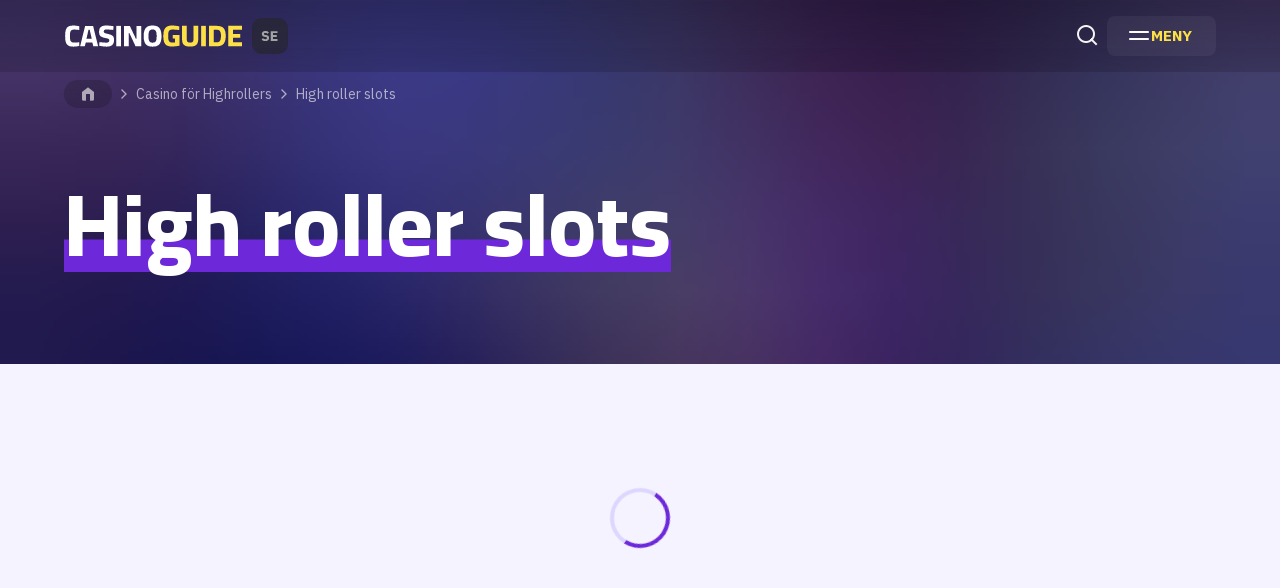

--- FILE ---
content_type: text/html; charset=UTF-8
request_url: https://www.casinoguide.se/casino-for-highrollers/slots
body_size: 21654
content:
<!DOCTYPE html>
<html lang="sv-SE" prefix="og: https://ogp.me/ns#">
<head>
	<meta charset="UTF-8">
	<meta name="viewport" content="width=device-width, initial-scale=1.0">
	<meta http-equiv="X-UA-Compatible" content="ie=edge">
	<!-- Google Tag Manager -->
	<script>(function(w,d,s,l,i){w[l]=w[l]||[];w[l].push({'gtm.start':
	new Date().getTime(),event:'gtm.js'});var f=d.getElementsByTagName(s)[0],
	j=d.createElement(s),dl=l!='dataLayer'?'&l='+l:'';j.async=true;j.src=
	'https://www.googletagmanager.com/gtm.js?id='+i+dl;f.parentNode.insertBefore(j,f);
	})(window,document,'script','dataLayer','GTM-KZT8TQJ');</script>
	<!-- End Google Tag Manager -->
	<link rel="preconnect" href="https://fonts.googleapis.com">
	<link rel="preconnect" href="https://fonts.gstatic.com" crossorigin>
	<meta name='robots' content='index, follow, max-image-preview:large, max-snippet:-1, max-video-preview:-1' />
	<style>img:is([sizes="auto" i], [sizes^="auto," i]) { contain-intrinsic-size: 3000px 1500px }</style>
	
	<!-- This site is optimized with the Yoast SEO plugin v26.5 - https://yoast.com/wordpress/plugins/seo/ -->
	<title>High roller slots » Hitta slots med hög insats</title>
	<meta name="description" content="Vad är High roller slots? Upptäck slots online med hög insatsgräns. Vi listar bästa high roller slots! Till vår sida här!" />
	<link rel="canonical" href="https://www.casinoguide.se/casino-for-highrollers/slots" />
	<meta property="og:locale" content="sv_SE" />
	<meta property="og:type" content="article" />
	<meta property="og:title" content="High roller slots » Hitta slots med hög insats" />
	<meta property="og:description" content="Vad är High roller slots? Upptäck slots online med hög insatsgräns. Vi listar bästa high roller slots! Till vår sida här!" />
	<meta property="og:url" content="https://www.casinoguide.se/casino-for-highrollers/slots" />
	<meta property="og:site_name" content="Casinoguide.se" />
	<meta property="article:modified_time" content="2025-02-26T15:48:32+00:00" />
	<meta property="og:image" content="https://cdn.casinoguide.se/wp-content/uploads/2024/08/Banner-high-roller-slots-1024x534.webp" />
	<meta name="twitter:card" content="summary_large_image" />
	<meta name="twitter:label1" content="Beräknad lästid" />
	<meta name="twitter:data1" content="8 minuter" />
	<script type="application/ld+json" class="yoast-schema-graph">{"@context":"https://schema.org","@graph":[{"@type":"WebPage","@id":"https://www.casinoguide.se/casino-for-highrollers/slots","url":"https://www.casinoguide.se/casino-for-highrollers/slots","name":"High roller slots » Hitta slots med hög insats","isPartOf":{"@id":"https://www.casinoguide.se/#website"},"primaryImageOfPage":{"@id":"https://www.casinoguide.se/casino-for-highrollers/slots#primaryimage"},"image":{"@id":"https://www.casinoguide.se/casino-for-highrollers/slots#primaryimage"},"thumbnailUrl":"https://cdn.casinoguide.se/wp-content/uploads/2024/08/Banner-high-roller-slots-1024x534.webp","datePublished":"2014-04-11T04:32:42+00:00","dateModified":"2025-02-26T15:48:32+00:00","description":"Vad är High roller slots? Upptäck slots online med hög insatsgräns. Vi listar bästa high roller slots! Till vår sida här!","breadcrumb":{"@id":"https://www.casinoguide.se/casino-for-highrollers/slots#breadcrumb"},"inLanguage":"sv-SE","potentialAction":[{"@type":"ReadAction","target":["https://www.casinoguide.se/casino-for-highrollers/slots"]}]},{"@type":"ImageObject","inLanguage":"sv-SE","@id":"https://www.casinoguide.se/casino-for-highrollers/slots#primaryimage","url":"https://cdn.casinoguide.se/wp-content/uploads/2024/08/Banner-high-roller-slots.webp","contentUrl":"https://cdn.casinoguide.se/wp-content/uploads/2024/08/Banner-high-roller-slots.webp","width":1201,"height":626,"caption":"hitta high roller slots"},{"@type":"BreadcrumbList","@id":"https://www.casinoguide.se/casino-for-highrollers/slots#breadcrumb","itemListElement":[{"@type":"ListItem","position":1,"name":"CasinoGuide","item":"https://www.casinoguide.se/"},{"@type":"ListItem","position":2,"name":"Casino för Highrollers","item":"https://www.casinoguide.se/casino-for-highrollers"},{"@type":"ListItem","position":3,"name":"High roller slots"}]},{"@type":"WebSite","@id":"https://www.casinoguide.se/#website","url":"https://www.casinoguide.se/","name":"Casinoguide.se","description":"Sveriges casinoguide för spel på casino online","publisher":{"@id":"https://www.casinoguide.se/#organization"},"potentialAction":[{"@type":"SearchAction","target":{"@type":"EntryPoint","urlTemplate":"https://www.casinoguide.se/?s={search_term_string}"},"query-input":{"@type":"PropertyValueSpecification","valueRequired":true,"valueName":"search_term_string"}}],"inLanguage":"sv-SE"},{"@type":"Organization","@id":"https://www.casinoguide.se/#organization","name":"Casinoguide.se","url":"https://www.casinoguide.se/","logo":{"@type":"ImageObject","inLanguage":"sv-SE","@id":"https://www.casinoguide.se/#/schema/logo/image/","url":"https://cdn.casinoguide.se/wp-content/uploads/2024/11/casinoguide_logo.svg","contentUrl":"https://cdn.casinoguide.se/wp-content/uploads/2024/11/casinoguide_logo.svg","width":224,"height":40,"caption":"Casinoguide.se"},"image":{"@id":"https://www.casinoguide.se/#/schema/logo/image/"}}]}</script>
	<!-- / Yoast SEO plugin. -->


<link rel='dns-prefetch' href='//www.casinoguide.se' />
<link rel='dns-prefetch' href='//fonts.googleapis.com' />
<script>
window._wpemojiSettings = {"baseUrl":"https:\/\/s.w.org\/images\/core\/emoji\/15.0.3\/72x72\/","ext":".png","svgUrl":"https:\/\/s.w.org\/images\/core\/emoji\/15.0.3\/svg\/","svgExt":".svg","source":{"concatemoji":"https:\/\/www.casinoguide.se\/wp-includes\/js\/wp-emoji-release.min.js?ver=6.7.4"}};
/*! This file is auto-generated */
!function(i,n){var o,s,e;function c(e){try{var t={supportTests:e,timestamp:(new Date).valueOf()};sessionStorage.setItem(o,JSON.stringify(t))}catch(e){}}function p(e,t,n){e.clearRect(0,0,e.canvas.width,e.canvas.height),e.fillText(t,0,0);var t=new Uint32Array(e.getImageData(0,0,e.canvas.width,e.canvas.height).data),r=(e.clearRect(0,0,e.canvas.width,e.canvas.height),e.fillText(n,0,0),new Uint32Array(e.getImageData(0,0,e.canvas.width,e.canvas.height).data));return t.every(function(e,t){return e===r[t]})}function u(e,t,n){switch(t){case"flag":return n(e,"\ud83c\udff3\ufe0f\u200d\u26a7\ufe0f","\ud83c\udff3\ufe0f\u200b\u26a7\ufe0f")?!1:!n(e,"\ud83c\uddfa\ud83c\uddf3","\ud83c\uddfa\u200b\ud83c\uddf3")&&!n(e,"\ud83c\udff4\udb40\udc67\udb40\udc62\udb40\udc65\udb40\udc6e\udb40\udc67\udb40\udc7f","\ud83c\udff4\u200b\udb40\udc67\u200b\udb40\udc62\u200b\udb40\udc65\u200b\udb40\udc6e\u200b\udb40\udc67\u200b\udb40\udc7f");case"emoji":return!n(e,"\ud83d\udc26\u200d\u2b1b","\ud83d\udc26\u200b\u2b1b")}return!1}function f(e,t,n){var r="undefined"!=typeof WorkerGlobalScope&&self instanceof WorkerGlobalScope?new OffscreenCanvas(300,150):i.createElement("canvas"),a=r.getContext("2d",{willReadFrequently:!0}),o=(a.textBaseline="top",a.font="600 32px Arial",{});return e.forEach(function(e){o[e]=t(a,e,n)}),o}function t(e){var t=i.createElement("script");t.src=e,t.defer=!0,i.head.appendChild(t)}"undefined"!=typeof Promise&&(o="wpEmojiSettingsSupports",s=["flag","emoji"],n.supports={everything:!0,everythingExceptFlag:!0},e=new Promise(function(e){i.addEventListener("DOMContentLoaded",e,{once:!0})}),new Promise(function(t){var n=function(){try{var e=JSON.parse(sessionStorage.getItem(o));if("object"==typeof e&&"number"==typeof e.timestamp&&(new Date).valueOf()<e.timestamp+604800&&"object"==typeof e.supportTests)return e.supportTests}catch(e){}return null}();if(!n){if("undefined"!=typeof Worker&&"undefined"!=typeof OffscreenCanvas&&"undefined"!=typeof URL&&URL.createObjectURL&&"undefined"!=typeof Blob)try{var e="postMessage("+f.toString()+"("+[JSON.stringify(s),u.toString(),p.toString()].join(",")+"));",r=new Blob([e],{type:"text/javascript"}),a=new Worker(URL.createObjectURL(r),{name:"wpTestEmojiSupports"});return void(a.onmessage=function(e){c(n=e.data),a.terminate(),t(n)})}catch(e){}c(n=f(s,u,p))}t(n)}).then(function(e){for(var t in e)n.supports[t]=e[t],n.supports.everything=n.supports.everything&&n.supports[t],"flag"!==t&&(n.supports.everythingExceptFlag=n.supports.everythingExceptFlag&&n.supports[t]);n.supports.everythingExceptFlag=n.supports.everythingExceptFlag&&!n.supports.flag,n.DOMReady=!1,n.readyCallback=function(){n.DOMReady=!0}}).then(function(){return e}).then(function(){var e;n.supports.everything||(n.readyCallback(),(e=n.source||{}).concatemoji?t(e.concatemoji):e.wpemoji&&e.twemoji&&(t(e.twemoji),t(e.wpemoji)))}))}((window,document),window._wpemojiSettings);
</script>
<style id='wp-emoji-styles-inline-css'>

	img.wp-smiley, img.emoji {
		display: inline !important;
		border: none !important;
		box-shadow: none !important;
		height: 1em !important;
		width: 1em !important;
		margin: 0 0.07em !important;
		vertical-align: -0.1em !important;
		background: none !important;
		padding: 0 !important;
	}
</style>
<link rel='stylesheet' id='wp-block-library-css' href='https://www.casinoguide.se/wp-includes/css/dist/block-library/style.min.css?ver=6.7.4' media='all' />
<style id='global-styles-inline-css'>
:root{--wp--preset--aspect-ratio--square: 1;--wp--preset--aspect-ratio--4-3: 4/3;--wp--preset--aspect-ratio--3-4: 3/4;--wp--preset--aspect-ratio--3-2: 3/2;--wp--preset--aspect-ratio--2-3: 2/3;--wp--preset--aspect-ratio--16-9: 16/9;--wp--preset--aspect-ratio--9-16: 9/16;--wp--preset--color--black: #000000;--wp--preset--color--cyan-bluish-gray: #abb8c3;--wp--preset--color--white: #ffffff;--wp--preset--color--pale-pink: #f78da7;--wp--preset--color--vivid-red: #cf2e2e;--wp--preset--color--luminous-vivid-orange: #ff6900;--wp--preset--color--luminous-vivid-amber: #fcb900;--wp--preset--color--light-green-cyan: #7bdcb5;--wp--preset--color--vivid-green-cyan: #00d084;--wp--preset--color--pale-cyan-blue: #8ed1fc;--wp--preset--color--vivid-cyan-blue: #0693e3;--wp--preset--color--vivid-purple: #9b51e0;--wp--preset--color--yellow-100: #fef9c3;--wp--preset--color--yellow-300: #fde047;--wp--preset--color--yellow-400: #facc15;--wp--preset--color--violet-50: #f5f3ff;--wp--preset--color--violet-100: #ede9fe;--wp--preset--color--violet-700: #6d28d9;--wp--preset--color--blue-100: #dbeafe;--wp--preset--color--blue-600: #2563eb;--wp--preset--color--lime-100: #ecfccb;--wp--preset--color--neutral-950: #0A0A0A;--wp--preset--gradient--vivid-cyan-blue-to-vivid-purple: linear-gradient(135deg,rgba(6,147,227,1) 0%,rgb(155,81,224) 100%);--wp--preset--gradient--light-green-cyan-to-vivid-green-cyan: linear-gradient(135deg,rgb(122,220,180) 0%,rgb(0,208,130) 100%);--wp--preset--gradient--luminous-vivid-amber-to-luminous-vivid-orange: linear-gradient(135deg,rgba(252,185,0,1) 0%,rgba(255,105,0,1) 100%);--wp--preset--gradient--luminous-vivid-orange-to-vivid-red: linear-gradient(135deg,rgba(255,105,0,1) 0%,rgb(207,46,46) 100%);--wp--preset--gradient--very-light-gray-to-cyan-bluish-gray: linear-gradient(135deg,rgb(238,238,238) 0%,rgb(169,184,195) 100%);--wp--preset--gradient--cool-to-warm-spectrum: linear-gradient(135deg,rgb(74,234,220) 0%,rgb(151,120,209) 20%,rgb(207,42,186) 40%,rgb(238,44,130) 60%,rgb(251,105,98) 80%,rgb(254,248,76) 100%);--wp--preset--gradient--blush-light-purple: linear-gradient(135deg,rgb(255,206,236) 0%,rgb(152,150,240) 100%);--wp--preset--gradient--blush-bordeaux: linear-gradient(135deg,rgb(254,205,165) 0%,rgb(254,45,45) 50%,rgb(107,0,62) 100%);--wp--preset--gradient--luminous-dusk: linear-gradient(135deg,rgb(255,203,112) 0%,rgb(199,81,192) 50%,rgb(65,88,208) 100%);--wp--preset--gradient--pale-ocean: linear-gradient(135deg,rgb(255,245,203) 0%,rgb(182,227,212) 50%,rgb(51,167,181) 100%);--wp--preset--gradient--electric-grass: linear-gradient(135deg,rgb(202,248,128) 0%,rgb(113,206,126) 100%);--wp--preset--gradient--midnight: linear-gradient(135deg,rgb(2,3,129) 0%,rgb(40,116,252) 100%);--wp--preset--gradient--gradient-purpure: linear-gradient(0deg, #0A0A0A 0%, #0A0A0A 100%);--wp--preset--font-size--small: 13px;--wp--preset--font-size--medium: 20px;--wp--preset--font-size--large: 36px;--wp--preset--font-size--x-large: 42px;--wp--preset--font-size--base-sm: 0.875rem;--wp--preset--font-size--base-md: 1rem;--wp--preset--font-size--base-lg: 1.125rem;--wp--preset--font-size--base-xl: 1.25rem;--wp--preset--spacing--20: 0.44rem;--wp--preset--spacing--30: 0.67rem;--wp--preset--spacing--40: 1rem;--wp--preset--spacing--50: 1.5rem;--wp--preset--spacing--60: 2.25rem;--wp--preset--spacing--70: 3.38rem;--wp--preset--spacing--80: 5.06rem;--wp--preset--shadow--natural: 6px 6px 9px rgba(0, 0, 0, 0.2);--wp--preset--shadow--deep: 12px 12px 50px rgba(0, 0, 0, 0.4);--wp--preset--shadow--sharp: 6px 6px 0px rgba(0, 0, 0, 0.2);--wp--preset--shadow--outlined: 6px 6px 0px -3px rgba(255, 255, 255, 1), 6px 6px rgba(0, 0, 0, 1);--wp--preset--shadow--crisp: 6px 6px 0px rgba(0, 0, 0, 1);}.wp-block-button .wp-block-button__link{--wp--preset--font-size--button-sm: 0.75rem;--wp--preset--font-size--button-md: 0.875rem;--wp--preset--font-size--button-lg: 1rem;--wp--preset--font-size--button-xl: 1.25rem;}.wp-block-pullquote{--wp--preset--color--violet-50: #f5f3ff;--wp--preset--color--lime-50: #f7fee7;--wp--preset--color--yellow-50: #fefce8;--wp--preset--color--blue-50: #eff6ff;}.wp-block-heading{--wp--preset--font-size--heading-sm: 1rem;--wp--preset--font-size--heading-md: 1.25rem;--wp--preset--font-size--heading-lg: 1.5rem;--wp--preset--font-size--heading-xl: 1.875rem;--wp--preset--font-size--heading-xxl: 1.875rem;}.wp-block-table > table{--wp--preset--color--violet-100: #ede9fe;--wp--preset--color--lime-100: #ecfccb;--wp--preset--color--yellow-100: #fef9c3;--wp--preset--color--blue-100: #dbeafe;--wp--preset--font-size--table-sm: .875rem;--wp--preset--font-size--table-md: 1rem;--wp--preset--font-size--table-lg: 1.125rem;}:where(body) { margin: 0; }.wp-site-blocks > .alignleft { float: left; margin-right: 2em; }.wp-site-blocks > .alignright { float: right; margin-left: 2em; }.wp-site-blocks > .aligncenter { justify-content: center; margin-left: auto; margin-right: auto; }:where(.wp-site-blocks) > * { margin-block-start: 24px; margin-block-end: 0; }:where(.wp-site-blocks) > :first-child { margin-block-start: 0; }:where(.wp-site-blocks) > :last-child { margin-block-end: 0; }:root { --wp--style--block-gap: 24px; }:root :where(.is-layout-flow) > :first-child{margin-block-start: 0;}:root :where(.is-layout-flow) > :last-child{margin-block-end: 0;}:root :where(.is-layout-flow) > *{margin-block-start: 24px;margin-block-end: 0;}:root :where(.is-layout-constrained) > :first-child{margin-block-start: 0;}:root :where(.is-layout-constrained) > :last-child{margin-block-end: 0;}:root :where(.is-layout-constrained) > *{margin-block-start: 24px;margin-block-end: 0;}:root :where(.is-layout-flex){gap: 24px;}:root :where(.is-layout-grid){gap: 24px;}.is-layout-flow > .alignleft{float: left;margin-inline-start: 0;margin-inline-end: 2em;}.is-layout-flow > .alignright{float: right;margin-inline-start: 2em;margin-inline-end: 0;}.is-layout-flow > .aligncenter{margin-left: auto !important;margin-right: auto !important;}.is-layout-constrained > .alignleft{float: left;margin-inline-start: 0;margin-inline-end: 2em;}.is-layout-constrained > .alignright{float: right;margin-inline-start: 2em;margin-inline-end: 0;}.is-layout-constrained > .aligncenter{margin-left: auto !important;margin-right: auto !important;}.is-layout-constrained > :where(:not(.alignleft):not(.alignright):not(.alignfull)){margin-left: auto !important;margin-right: auto !important;}body .is-layout-flex{display: flex;}.is-layout-flex{flex-wrap: wrap;align-items: center;}.is-layout-flex > :is(*, div){margin: 0;}body .is-layout-grid{display: grid;}.is-layout-grid > :is(*, div){margin: 0;}body{padding-top: 0px;padding-right: 0px;padding-bottom: 0px;padding-left: 0px;}a:where(:not(.wp-element-button)){text-decoration: underline;}:root :where(.wp-element-button, .wp-block-button__link){background-color: #32373c;border-width: 0;color: #fff;font-family: inherit;font-size: inherit;line-height: inherit;padding: calc(0.667em + 2px) calc(1.333em + 2px);text-decoration: none;}.has-black-color{color: var(--wp--preset--color--black) !important;}.has-cyan-bluish-gray-color{color: var(--wp--preset--color--cyan-bluish-gray) !important;}.has-white-color{color: var(--wp--preset--color--white) !important;}.has-pale-pink-color{color: var(--wp--preset--color--pale-pink) !important;}.has-vivid-red-color{color: var(--wp--preset--color--vivid-red) !important;}.has-luminous-vivid-orange-color{color: var(--wp--preset--color--luminous-vivid-orange) !important;}.has-luminous-vivid-amber-color{color: var(--wp--preset--color--luminous-vivid-amber) !important;}.has-light-green-cyan-color{color: var(--wp--preset--color--light-green-cyan) !important;}.has-vivid-green-cyan-color{color: var(--wp--preset--color--vivid-green-cyan) !important;}.has-pale-cyan-blue-color{color: var(--wp--preset--color--pale-cyan-blue) !important;}.has-vivid-cyan-blue-color{color: var(--wp--preset--color--vivid-cyan-blue) !important;}.has-vivid-purple-color{color: var(--wp--preset--color--vivid-purple) !important;}.has-yellow-100-color{color: var(--wp--preset--color--yellow-100) !important;}.has-yellow-300-color{color: var(--wp--preset--color--yellow-300) !important;}.has-yellow-400-color{color: var(--wp--preset--color--yellow-400) !important;}.has-violet-50-color{color: var(--wp--preset--color--violet-50) !important;}.has-violet-100-color{color: var(--wp--preset--color--violet-100) !important;}.has-violet-700-color{color: var(--wp--preset--color--violet-700) !important;}.has-blue-100-color{color: var(--wp--preset--color--blue-100) !important;}.has-blue-600-color{color: var(--wp--preset--color--blue-600) !important;}.has-lime-100-color{color: var(--wp--preset--color--lime-100) !important;}.has-neutral-950-color{color: var(--wp--preset--color--neutral-950) !important;}.has-black-background-color{background-color: var(--wp--preset--color--black) !important;}.has-cyan-bluish-gray-background-color{background-color: var(--wp--preset--color--cyan-bluish-gray) !important;}.has-white-background-color{background-color: var(--wp--preset--color--white) !important;}.has-pale-pink-background-color{background-color: var(--wp--preset--color--pale-pink) !important;}.has-vivid-red-background-color{background-color: var(--wp--preset--color--vivid-red) !important;}.has-luminous-vivid-orange-background-color{background-color: var(--wp--preset--color--luminous-vivid-orange) !important;}.has-luminous-vivid-amber-background-color{background-color: var(--wp--preset--color--luminous-vivid-amber) !important;}.has-light-green-cyan-background-color{background-color: var(--wp--preset--color--light-green-cyan) !important;}.has-vivid-green-cyan-background-color{background-color: var(--wp--preset--color--vivid-green-cyan) !important;}.has-pale-cyan-blue-background-color{background-color: var(--wp--preset--color--pale-cyan-blue) !important;}.has-vivid-cyan-blue-background-color{background-color: var(--wp--preset--color--vivid-cyan-blue) !important;}.has-vivid-purple-background-color{background-color: var(--wp--preset--color--vivid-purple) !important;}.has-yellow-100-background-color{background-color: var(--wp--preset--color--yellow-100) !important;}.has-yellow-300-background-color{background-color: var(--wp--preset--color--yellow-300) !important;}.has-yellow-400-background-color{background-color: var(--wp--preset--color--yellow-400) !important;}.has-violet-50-background-color{background-color: var(--wp--preset--color--violet-50) !important;}.has-violet-100-background-color{background-color: var(--wp--preset--color--violet-100) !important;}.has-violet-700-background-color{background-color: var(--wp--preset--color--violet-700) !important;}.has-blue-100-background-color{background-color: var(--wp--preset--color--blue-100) !important;}.has-blue-600-background-color{background-color: var(--wp--preset--color--blue-600) !important;}.has-lime-100-background-color{background-color: var(--wp--preset--color--lime-100) !important;}.has-neutral-950-background-color{background-color: var(--wp--preset--color--neutral-950) !important;}.has-black-border-color{border-color: var(--wp--preset--color--black) !important;}.has-cyan-bluish-gray-border-color{border-color: var(--wp--preset--color--cyan-bluish-gray) !important;}.has-white-border-color{border-color: var(--wp--preset--color--white) !important;}.has-pale-pink-border-color{border-color: var(--wp--preset--color--pale-pink) !important;}.has-vivid-red-border-color{border-color: var(--wp--preset--color--vivid-red) !important;}.has-luminous-vivid-orange-border-color{border-color: var(--wp--preset--color--luminous-vivid-orange) !important;}.has-luminous-vivid-amber-border-color{border-color: var(--wp--preset--color--luminous-vivid-amber) !important;}.has-light-green-cyan-border-color{border-color: var(--wp--preset--color--light-green-cyan) !important;}.has-vivid-green-cyan-border-color{border-color: var(--wp--preset--color--vivid-green-cyan) !important;}.has-pale-cyan-blue-border-color{border-color: var(--wp--preset--color--pale-cyan-blue) !important;}.has-vivid-cyan-blue-border-color{border-color: var(--wp--preset--color--vivid-cyan-blue) !important;}.has-vivid-purple-border-color{border-color: var(--wp--preset--color--vivid-purple) !important;}.has-yellow-100-border-color{border-color: var(--wp--preset--color--yellow-100) !important;}.has-yellow-300-border-color{border-color: var(--wp--preset--color--yellow-300) !important;}.has-yellow-400-border-color{border-color: var(--wp--preset--color--yellow-400) !important;}.has-violet-50-border-color{border-color: var(--wp--preset--color--violet-50) !important;}.has-violet-100-border-color{border-color: var(--wp--preset--color--violet-100) !important;}.has-violet-700-border-color{border-color: var(--wp--preset--color--violet-700) !important;}.has-blue-100-border-color{border-color: var(--wp--preset--color--blue-100) !important;}.has-blue-600-border-color{border-color: var(--wp--preset--color--blue-600) !important;}.has-lime-100-border-color{border-color: var(--wp--preset--color--lime-100) !important;}.has-neutral-950-border-color{border-color: var(--wp--preset--color--neutral-950) !important;}.has-vivid-cyan-blue-to-vivid-purple-gradient-background{background: var(--wp--preset--gradient--vivid-cyan-blue-to-vivid-purple) !important;}.has-light-green-cyan-to-vivid-green-cyan-gradient-background{background: var(--wp--preset--gradient--light-green-cyan-to-vivid-green-cyan) !important;}.has-luminous-vivid-amber-to-luminous-vivid-orange-gradient-background{background: var(--wp--preset--gradient--luminous-vivid-amber-to-luminous-vivid-orange) !important;}.has-luminous-vivid-orange-to-vivid-red-gradient-background{background: var(--wp--preset--gradient--luminous-vivid-orange-to-vivid-red) !important;}.has-very-light-gray-to-cyan-bluish-gray-gradient-background{background: var(--wp--preset--gradient--very-light-gray-to-cyan-bluish-gray) !important;}.has-cool-to-warm-spectrum-gradient-background{background: var(--wp--preset--gradient--cool-to-warm-spectrum) !important;}.has-blush-light-purple-gradient-background{background: var(--wp--preset--gradient--blush-light-purple) !important;}.has-blush-bordeaux-gradient-background{background: var(--wp--preset--gradient--blush-bordeaux) !important;}.has-luminous-dusk-gradient-background{background: var(--wp--preset--gradient--luminous-dusk) !important;}.has-pale-ocean-gradient-background{background: var(--wp--preset--gradient--pale-ocean) !important;}.has-electric-grass-gradient-background{background: var(--wp--preset--gradient--electric-grass) !important;}.has-midnight-gradient-background{background: var(--wp--preset--gradient--midnight) !important;}.has-gradient-purpure-gradient-background{background: var(--wp--preset--gradient--gradient-purpure) !important;}.has-small-font-size{font-size: var(--wp--preset--font-size--small) !important;}.has-medium-font-size{font-size: var(--wp--preset--font-size--medium) !important;}.has-large-font-size{font-size: var(--wp--preset--font-size--large) !important;}.has-x-large-font-size{font-size: var(--wp--preset--font-size--x-large) !important;}.has-base-sm-font-size{font-size: var(--wp--preset--font-size--base-sm) !important;}.has-base-md-font-size{font-size: var(--wp--preset--font-size--base-md) !important;}.has-base-lg-font-size{font-size: var(--wp--preset--font-size--base-lg) !important;}.has-base-xl-font-size{font-size: var(--wp--preset--font-size--base-xl) !important;}.wp-block-button .wp-block-button__link.has-button-sm-font-size{font-size: var(--wp--preset--font-size--button-sm) !important;}.wp-block-button .wp-block-button__link.has-button-md-font-size{font-size: var(--wp--preset--font-size--button-md) !important;}.wp-block-button .wp-block-button__link.has-button-lg-font-size{font-size: var(--wp--preset--font-size--button-lg) !important;}.wp-block-button .wp-block-button__link.has-button-xl-font-size{font-size: var(--wp--preset--font-size--button-xl) !important;}.wp-block-pullquote.has-violet-50-color{color: var(--wp--preset--color--violet-50) !important;}.wp-block-pullquote.has-lime-50-color{color: var(--wp--preset--color--lime-50) !important;}.wp-block-pullquote.has-yellow-50-color{color: var(--wp--preset--color--yellow-50) !important;}.wp-block-pullquote.has-blue-50-color{color: var(--wp--preset--color--blue-50) !important;}.wp-block-pullquote.has-violet-50-background-color{background-color: var(--wp--preset--color--violet-50) !important;}.wp-block-pullquote.has-lime-50-background-color{background-color: var(--wp--preset--color--lime-50) !important;}.wp-block-pullquote.has-yellow-50-background-color{background-color: var(--wp--preset--color--yellow-50) !important;}.wp-block-pullquote.has-blue-50-background-color{background-color: var(--wp--preset--color--blue-50) !important;}.wp-block-pullquote.has-violet-50-border-color{border-color: var(--wp--preset--color--violet-50) !important;}.wp-block-pullquote.has-lime-50-border-color{border-color: var(--wp--preset--color--lime-50) !important;}.wp-block-pullquote.has-yellow-50-border-color{border-color: var(--wp--preset--color--yellow-50) !important;}.wp-block-pullquote.has-blue-50-border-color{border-color: var(--wp--preset--color--blue-50) !important;}.wp-block-heading.has-heading-sm-font-size{font-size: var(--wp--preset--font-size--heading-sm) !important;}.wp-block-heading.has-heading-md-font-size{font-size: var(--wp--preset--font-size--heading-md) !important;}.wp-block-heading.has-heading-lg-font-size{font-size: var(--wp--preset--font-size--heading-lg) !important;}.wp-block-heading.has-heading-xl-font-size{font-size: var(--wp--preset--font-size--heading-xl) !important;}.wp-block-heading.has-heading-xxl-font-size{font-size: var(--wp--preset--font-size--heading-xxl) !important;}.wp-block-table > table.has-violet-100-color{color: var(--wp--preset--color--violet-100) !important;}.wp-block-table > table.has-lime-100-color{color: var(--wp--preset--color--lime-100) !important;}.wp-block-table > table.has-yellow-100-color{color: var(--wp--preset--color--yellow-100) !important;}.wp-block-table > table.has-blue-100-color{color: var(--wp--preset--color--blue-100) !important;}.wp-block-table > table.has-violet-100-background-color{background-color: var(--wp--preset--color--violet-100) !important;}.wp-block-table > table.has-lime-100-background-color{background-color: var(--wp--preset--color--lime-100) !important;}.wp-block-table > table.has-yellow-100-background-color{background-color: var(--wp--preset--color--yellow-100) !important;}.wp-block-table > table.has-blue-100-background-color{background-color: var(--wp--preset--color--blue-100) !important;}.wp-block-table > table.has-violet-100-border-color{border-color: var(--wp--preset--color--violet-100) !important;}.wp-block-table > table.has-lime-100-border-color{border-color: var(--wp--preset--color--lime-100) !important;}.wp-block-table > table.has-yellow-100-border-color{border-color: var(--wp--preset--color--yellow-100) !important;}.wp-block-table > table.has-blue-100-border-color{border-color: var(--wp--preset--color--blue-100) !important;}.wp-block-table > table.has-table-sm-font-size{font-size: var(--wp--preset--font-size--table-sm) !important;}.wp-block-table > table.has-table-md-font-size{font-size: var(--wp--preset--font-size--table-md) !important;}.wp-block-table > table.has-table-lg-font-size{font-size: var(--wp--preset--font-size--table-lg) !important;}
:root :where(.wp-block-pullquote){font-size: 1.5em;line-height: 1.6;}
</style>
<link rel='stylesheet' id='tocifier-css' href='https://www.casinoguide.se/wp-content/plugins/tocifier/assets/css/styles.css?ver=1.0.5' media='all' />
<link rel='stylesheet' id='lobby-styles-css' href='https://www.casinoguide.se/wp-content/plugins/vegashero/templates/css/vh-lobby.css?ver=6.7.4' media='all' />
<link rel='stylesheet' id='page-styles-css' href='https://www.casinoguide.se/wp-content/plugins/vegashero/templates/css/vh-game.css?ver=6.7.4' media='all' />
<link rel='stylesheet' id='casinoguide.se-google-fonts-css' href='https://fonts.googleapis.com/css2?family=Cairo%3Awght%40400%3B700%3B800&#038;family=IBM+Plex+Sans%3Aital%2Cwght%400%2C400%3B0%2C700%3B1%2C400%3B1%2C700&#038;display=swap&#038;ver=6.7.4' media='all' />
<link rel='stylesheet' id='swiper-styles-css' href='https://www.casinoguide.se/wp-content/themes/casinoguide/assets/css/plugins/swiper.css?ver=1765535084' media='all' />
<link rel='stylesheet' id='glider-styles-css' href='https://www.casinoguide.se/wp-content/themes/casinoguide/assets/css/plugins/glider.css?ver=1765535084' media='all' />
<link rel='stylesheet' id='venbox-styles-css' href='https://www.casinoguide.se/wp-content/themes/casinoguide/assets/css/plugins/venobox.css?ver=1765535084' media='all' />
<link rel='stylesheet' id='casinoguide-styles-css' href='https://www.casinoguide.se/wp-content/themes/casinoguide/assets/css/styles.css?ver=1.0.23' media='all' />
<link rel='stylesheet' id='override-styles-css' href='https://www.casinoguide.se/wp-content/themes/casinoguide/assets/css/overrides.css?ver=1.0.23' media='all' />
<link rel="https://api.w.org/" href="https://www.casinoguide.se/wp-json/" /><link rel="alternate" title="JSON" type="application/json" href="https://www.casinoguide.se/wp-json/wp/v2/pages/3562" /><link rel="EditURI" type="application/rsd+xml" title="RSD" href="https://www.casinoguide.se/xmlrpc.php?rsd" />
<meta name="generator" content="WordPress 6.7.4" />
<link rel='shortlink' href='https://www.casinoguide.se/?p=3562' />
<link rel="alternate" title="oEmbed (JSON)" type="application/json+oembed" href="https://www.casinoguide.se/wp-json/oembed/1.0/embed?url=https%3A%2F%2Fwww.casinoguide.se%2Fcasino-for-highrollers%2Fslots" />
<link rel="alternate" title="oEmbed (XML)" type="text/xml+oembed" href="https://www.casinoguide.se/wp-json/oembed/1.0/embed?url=https%3A%2F%2Fwww.casinoguide.se%2Fcasino-for-highrollers%2Fslots&#038;format=xml" />
<script type="application/ld+json">
{
    "@context": "https://schema.org",
    "@type": "FAQPage",
    "mainEntity": [
        {
            "@type": "Question",
            "name": "🔎 Finns det gratis High roller slots?",
            "acceptedAnswer": {
                "@type": "Answer",
                "text": "Ja - det finns det absolut. De flesta slots kan du spela gratis först genom en demo-version."
            }
        }
    ]
}
</script>
<link rel="icon" href="https://cdn.casinoguide.se/wp-content/uploads/2024/11/cropped-favicon-32x32.png" sizes="32x32" />
<link rel="icon" href="https://cdn.casinoguide.se/wp-content/uploads/2024/11/cropped-favicon-192x192.png" sizes="192x192" />
<link rel="apple-touch-icon" href="https://cdn.casinoguide.se/wp-content/uploads/2024/11/cropped-favicon-180x180.png" />
<meta name="msapplication-TileImage" content="https://cdn.casinoguide.se/wp-content/uploads/2024/11/cropped-favicon-270x270.png" />
		<style id="wp-custom-css">
			@media (min-width: 1024px) {
	.casino-hero-thumbnail {
		align-self: flex-start;
	}
}
/* Add hyphens to page titles */
.page-header__title {
	overflow-wrap: break-word;
	hyphens: auto;
	text-wrap: balance;
}
/* Temp styles */
.disclaimer a {
	color: inherit !important;
}
.is-style-social-card .wp-block-cover {
	width: 100%;
}
.is-layout-grid .is-style-social-card .wp-block-cover {
	width: auto;
}
		</style>
			<!-- TrustBox script -->
	<script type="text/javascript" src="//widget.trustpilot.com/bootstrap/v5/tp.widget.bootstrap.min.js" async></script>
	<!-- End TrustBox script -->
</head>
<body class="page-template-default page page-id-3562 page-child parent-pageid-3559 wp-custom-logo antialiased bg-white font-base text-base text-neutral-950">
	<!-- Google Tag Manager (noscript) -->
	<noscript><iframe src="https://www.googletagmanager.com/ns.html?id=GTM-KZT8TQJ"
	height="0" width="0" style="display:none;visibility:hidden"></iframe></noscript>
	<!-- End Google Tag Manager (noscript) -->
		<header class="main-header" id="main-header">
	<div class="main-header-wrapper">
		<div class="main-header-brand">
			<a href="https://www.casinoguide.se/" class="custom-logo-link" rel="home"><img width="224" height="40" src="https://cdn.casinoguide.se/wp-content/uploads/2024/11/casinoguide_logo.svg" class="custom-logo" alt="Casinoguide.se" decoding="async" /></a>		</div>
		<div class="main-header-actions">
		<button class="main-header-action" id="search-panel-toggle">
			<span class="has-icon has-icon-search"></span>
			<span class="sr-only">Sök</span>
		</button>
		<button
			class="main-header-action main-header-action--menu"
			id="main-navigation-toggle"
			data-element="menu_navigation"
			page_url="https://www.casinoguide.se/casino-for-highrollers/slots"
		>
			<span class="has-icon has-icon-hamburger"></span>
			<span class="sr-only lg:not-sr-only">Meny</span>
		</button>
		</div>
	</div>
</header>
<main class="main-content" id="main-content">
	<article class="page-content">
					<div class="page-header">
				<nav class="breadcrumbs">
		<p class="breadcrumbs-list"><span><span><a href="https://www.casinoguide.se/">CasinoGuide</a></span>  <span><a href="https://www.casinoguide.se/casino-for-highrollers">Casino för Highrollers</a></span>  <span class="breadcrumb_last" aria-current="page">High roller slots</span></span></p>	</nav>
			<div class="page-header-container">
						<h1 class="page-header__title"><span>High roller slots</span></h1>
					</div>
</div>
										<nav class="tocifier-article-nav loading tocifier-article-nav--content has-sticky" id="tocifier-contents-static">
		<h2 class="tocifier-article-nav__title">
			På den här sidan		</h2>
		<div style="max-height:175px;--tocifier-list-max-height:175px">
			<ul id="tocifier-contents-static-list" class="tocifier-contents-static-list">
			</ul>
		</div>
					<button class="tocifier-contents-static-view-all" data-element="show_more_page" data-url="https://www.casinoguide.se/casino-for-highrollers/slots">
				<span>Visa mer</span>
			</button>
			</nav>
			<nav class="tocifier-contents-sticky" id="tocifier-contents-sticky" style="--page-scroll-progress: 0%" hidden>
			<details class="tocifier-contents-sticky-details">
				<summary class="tocifier-contents-sticky-details-summary">
					<span class="tocifier-contents-sticky-close">
						<span class="tocifier-contents-sticky-close-icon"></span>
					</span>
					<span class="tocifier-contents-sticky-toggle">
						<span class="tocifier-contents-sticky-toggle-icon"></span>
					</span>
					<span class="tocifier-contents-sticky-label" hidden>
						På den här sidan					</span>
				</summary>
				<ul id="tocifier-contents-sticky-list" class="tocifier-contents-sticky-list">
				</ul>
			</details>
		</nav>
						<section class="page-content-body">
			<div class="page-content-post entry-content">
				
<p><strong><em>Gillar du att spela på high roller slots? </em></strong>Då är du inte ensam – många spelare föredrar att spela på casino med höga insatser!  Vi listar bästa High Roller Slots och ger dig spelfakta! Läs mer om slots med hög insats hos oss!</p>



<h2 class="wp-block-heading">Välj casino för High roller slots med hög insats här</h2>


	<div class="toplist-grid toplist-grid--x">
		<div
	class="toplist-card toplist-card--x"
	style=" --cg-card-r:65;--cg-card-g:108;--cg-card-b:159;"
>
	<figure class="toplist-card__thumbnail">
		<a
			href="/go/kungaslottet"
			rel="nofollow noindex"
			target="_blank"
			data-element="clicks_to_operator"
			data-operator="Kungaslottet"
			data-position=""
			data-placement="toplist"
			data-type="logo"
			click-url="/go/kungaslottet"
			page-url="https://www.casinoguide.se/casino-for-highrollers/slots"
		>
			<img
				src="https://cdn.casinoguide.se/wp-content/uploads/2024/01/logo_image_kungaslottet.webp"
				class="toplist-card__backdrop"
				aria-hidden="true"
				deconding="async"
				loading="lazy"
				height="740"
				width="493"
				alt=""
			/>
			<img
				src="https://cdn.casinoguide.se/wp-content/uploads/2024/01/logo_image_kungaslottet.webp"
				class="toplist-card__cover"
				deconding="async"
				loading="lazy"
				height="740"
				width="493"
				alt=""
			/>
		</a>
					<figcaption class="toplist-card__badge badge badge--sm badge--yellow-300">
				NYTT			</figcaption>
			</figure>
	<div class="toplist-card__header">
		<div class="toplist-card__title" role="heading">Kungaslottet</div>
		<div class="toplist-card__recension">
			<a
				href="https://www.casinoguide.se/kungaslottet"
				data-element="review_click"
				data-operator="Kungaslottet"
				data-position=""
				data-placement="toplist"
				data-type="text"
				page-url="https://www.casinoguide.se/casino-for-highrollers/slots"
			>
				Recension			</a>
		</div>
	</div>
	<div class="toplist-card__details">
					<div class="toplist-card__bonus" role="heading">100% upp till 20.000 kr + 150 spins</div>
							</div>
			<ul class="toplist-card__benefits">
							<li>Minsta insättning 10 kr</li>
							<li>Nytt för 2024</li>
							<li>Störst välkomstbonus i Sverige</li>
					</ul>
		<div class="toplist-card__actions">
					<a
				class="toplist-card__recension-btn button button--lg button--white/10"
				href="https://www.casinoguide.se/kungaslottet"
				data-element="review_click"
				data-operator="Kungaslottet"
				data-position=""
				data-placement="toplist"
				data-type="button"
				page-url="https://www.casinoguide.se/casino-for-highrollers/slots"
			>
				Recension			</a>
				<a
			class="button button--lg button--lime-400 button--has-arrow"
			href="/go/kungaslottet"
			rel="nofollow noindex"
			target="_blank"
			data-element="clicks_to_operator"
			data-operator="Kungaslottet"
			data-position=""
			data-placement="toplist"
			data-type="button"
			click-url="/go/kungaslottet"
			page-url="https://www.casinoguide.se/casino-for-highrollers/slots"
		>
			Till casinot		</a>
	</div>
	<footer class="toplist-card__footer">
		<div class="toplist-card__legal disclaimer">
			<p>Reklamlänk | 18+ | Välkomsterbjudanden gäller nya kunder | Spela ansvarsfullt | <a rel='noopener nofollow' target='_blank' href='https://stodlinjen.se'>stodlinjen.se</a> | <a rel='noopener nofollow' target='_blank' href='https://www.spelpaus.se'>spelpaus.se</a> | <a rel='nofollow noopener noindex' target='_blank' href='/tc/kungaslottet'>Regler &amp; Villkor gäller</a></p>
		</div>
								<ul class="toplist-card__pms">
															<li>
							<img
								src="https://www.casinoguide.se/wp-content/themes/casinoguide/assets/images/payment-methods/light/trustly.svg"
								alt="Trustly"
								deconding="async"
								load="lazy"
							/>
						</li>
																				<li>
							<img
								src="https://www.casinoguide.se/wp-content/themes/casinoguide/assets/images/payment-methods/light/mobiltbankid.svg"
								alt="Mobilt bank id"
								deconding="async"
								load="lazy"
							/>
						</li>
																				<li>
							<img
								src="https://www.casinoguide.se/wp-content/themes/casinoguide/assets/images/payment-methods/light/swish.svg"
								alt="Swish"
								deconding="async"
								load="lazy"
							/>
						</li>
												</ul>
			</footer>
</div>
<div
	class="toplist-card toplist-card--x"
	style=" --cg-card-r:20;--cg-card-g:24;--cg-card-b:33;"
>
	<figure class="toplist-card__thumbnail">
		<a
			href="/go/speedycasino"
			rel="nofollow noindex"
			target="_blank"
			data-element="clicks_to_operator"
			data-operator="SpeedyCasino"
			data-position=""
			data-placement="toplist"
			data-type="logo"
			click-url="/go/speedycasino"
			page-url="https://www.casinoguide.se/casino-for-highrollers/slots"
		>
			<img
				src="https://cdn.casinoguide.se/wp-content/uploads/2018/06/banner_speedycasino.webp"
				class="toplist-card__backdrop"
				aria-hidden="true"
				deconding="async"
				loading="lazy"
				height="740"
				width="493"
				alt=""
			/>
			<img
				src="https://cdn.casinoguide.se/wp-content/uploads/2018/06/banner_speedycasino.webp"
				class="toplist-card__cover"
				deconding="async"
				loading="lazy"
				height="740"
				width="493"
				alt=""
			/>
		</a>
			</figure>
	<div class="toplist-card__header">
		<div class="toplist-card__title" role="heading">SpeedyCasino</div>
		<div class="toplist-card__recension">
			<a
				href="https://www.casinoguide.se/speedycasino"
				data-element="review_click"
				data-operator="SpeedyCasino"
				data-position=""
				data-placement="toplist"
				data-type="text"
				page-url="https://www.casinoguide.se/casino-for-highrollers/slots"
			>
				Recension			</a>
		</div>
	</div>
	<div class="toplist-card__details">
					<div class="toplist-card__bonus" role="heading">100% upp till 1000 kr</div>
							</div>
			<ul class="toplist-card__benefits">
							<li>Omedelbara uttag med Swish</li>
							<li>Casino med BankID</li>
							<li>Pay N Play med bonus</li>
					</ul>
		<div class="toplist-card__actions">
					<a
				class="toplist-card__recension-btn button button--lg button--white/10"
				href="https://www.casinoguide.se/speedycasino"
				data-element="review_click"
				data-operator="SpeedyCasino"
				data-position=""
				data-placement="toplist"
				data-type="button"
				page-url="https://www.casinoguide.se/casino-for-highrollers/slots"
			>
				Recension			</a>
				<a
			class="button button--lg button--lime-400 button--has-arrow"
			href="/go/speedycasino"
			rel="nofollow noindex"
			target="_blank"
			data-element="clicks_to_operator"
			data-operator="SpeedyCasino"
			data-position=""
			data-placement="toplist"
			data-type="button"
			click-url="/go/speedycasino"
			page-url="https://www.casinoguide.se/casino-for-highrollers/slots"
		>
			Till casinot		</a>
	</div>
	<footer class="toplist-card__footer">
		<div class="toplist-card__legal disclaimer">
			<p>Reklamlänk | 18+ | Välkomsterbjudanden gäller nya kunder | Spela ansvarsfullt | <a rel='noopener nofollow' target='_blank' href='https://stodlinjen.se'>stodlinjen.se</a> | <a rel='noopener nofollow' target='_blank' href='https://www.spelpaus.se'>spelpaus.se</a> | <a rel='nofollow noopener noindex' target='_blank' href='/tc/speedycasino'>Regler &amp; Villkor gäller</a></p>
		</div>
								<ul class="toplist-card__pms">
															<li>
							<img
								src="https://www.casinoguide.se/wp-content/themes/casinoguide/assets/images/payment-methods/light/trustly.svg"
								alt="Trustly"
								deconding="async"
								load="lazy"
							/>
						</li>
																				<li>
							<img
								src="https://www.casinoguide.se/wp-content/themes/casinoguide/assets/images/payment-methods/light/mobiltbankid.svg"
								alt="Mobilt bank id"
								deconding="async"
								load="lazy"
							/>
						</li>
																				<li>
							<img
								src="https://www.casinoguide.se/wp-content/themes/casinoguide/assets/images/payment-methods/light/swish.svg"
								alt="Swish"
								deconding="async"
								load="lazy"
							/>
						</li>
												</ul>
			</footer>
</div>
<div
	class="toplist-card toplist-card--x"
	style=" --cg-card-r:21;--cg-card-g:28;--cg-card-b:78;"
>
	<figure class="toplist-card__thumbnail">
		<a
			href="/go/ninjacasino"
			rel="nofollow noindex"
			target="_blank"
			data-element="clicks_to_operator"
			data-operator="Ninja Casino"
			data-position=""
			data-placement="toplist"
			data-type="logo"
			click-url="/go/ninjacasino"
			page-url="https://www.casinoguide.se/casino-for-highrollers/slots"
		>
			<img
				src="https://cdn.casinoguide.se/wp-content/uploads/2017/09/Ninja-Casino-banner.webp"
				class="toplist-card__backdrop"
				aria-hidden="true"
				deconding="async"
				loading="lazy"
				height="740"
				width="493"
				alt=""
			/>
			<img
				src="https://cdn.casinoguide.se/wp-content/uploads/2017/09/Ninja-Casino-banner.webp"
				class="toplist-card__cover"
				deconding="async"
				loading="lazy"
				height="740"
				width="493"
				alt=""
			/>
		</a>
					<figcaption class="toplist-card__badge badge badge--sm badge--yellow-300">
				NY LICENS			</figcaption>
			</figure>
	<div class="toplist-card__header">
		<div class="toplist-card__title" role="heading">Ninja Casino</div>
		<div class="toplist-card__recension">
			<a
				href="https://www.casinoguide.se/ninjacasino"
				data-element="review_click"
				data-operator="Ninja Casino"
				data-position=""
				data-placement="toplist"
				data-type="text"
				page-url="https://www.casinoguide.se/casino-for-highrollers/slots"
			>
				Recension			</a>
		</div>
	</div>
	<div class="toplist-card__details">
					<div class="toplist-card__bonus" role="heading">Sätt in 500 kr få 250 free spins</div>
							</div>
			<ul class="toplist-card__benefits">
							<li>Enkel registrering med BankID</li>
							<li>Nu även betting</li>
							<li>Direkta betalningar med Zimpler &amp; Swish</li>
					</ul>
		<div class="toplist-card__actions">
					<a
				class="toplist-card__recension-btn button button--lg button--white/10"
				href="https://www.casinoguide.se/ninjacasino"
				data-element="review_click"
				data-operator="Ninja Casino"
				data-position=""
				data-placement="toplist"
				data-type="button"
				page-url="https://www.casinoguide.se/casino-for-highrollers/slots"
			>
				Recension			</a>
				<a
			class="button button--lg button--lime-400 button--has-arrow"
			href="/go/ninjacasino"
			rel="nofollow noindex"
			target="_blank"
			data-element="clicks_to_operator"
			data-operator="Ninja Casino"
			data-position=""
			data-placement="toplist"
			data-type="button"
			click-url="/go/ninjacasino"
			page-url="https://www.casinoguide.se/casino-for-highrollers/slots"
		>
			Till casinot		</a>
	</div>
	<footer class="toplist-card__footer">
		<div class="toplist-card__legal disclaimer">
			<p>Reklamlänk | 18+ | Välkomsterbjudanden gäller nya kunder | Spela ansvarsfullt | <a rel='noopener nofollow' target='_blank' href='https://stodlinjen.se'>stodlinjen.se</a> | <a rel='noopener nofollow' target='_blank' href='https://www.spelpaus.se'>spelpaus.se</a> | <a rel='nofollow noopener noindex' target='_blank' href='/tc/ninjacasino'>Regler &amp; Villkor gäller</a></p>
		</div>
								<ul class="toplist-card__pms">
															<li>
							<img
								src="https://www.casinoguide.se/wp-content/themes/casinoguide/assets/images/payment-methods/light/zimpler.svg"
								alt="Zimpler"
								deconding="async"
								load="lazy"
							/>
						</li>
																				<li>
							<img
								src="https://www.casinoguide.se/wp-content/themes/casinoguide/assets/images/payment-methods/light/mobiltbankid.svg"
								alt="Mobilt bank id"
								deconding="async"
								load="lazy"
							/>
						</li>
																				<li>
							<img
								src="https://www.casinoguide.se/wp-content/themes/casinoguide/assets/images/payment-methods/light/swish.svg"
								alt="Swish"
								deconding="async"
								load="lazy"
							/>
						</li>
												</ul>
			</footer>
</div>
<div
	class="toplist-card toplist-card--x"
	style=" --cg-card-r:107;--cg-card-g:83;--cg-card-b:33;"
>
	<figure class="toplist-card__thumbnail">
		<a
			href="/go/betmgm"
			rel="nofollow noindex"
			target="_blank"
			data-element="clicks_to_operator"
			data-operator="BetMGM"
			data-position=""
			data-placement="toplist"
			data-type="logo"
			click-url="/go/betmgm"
			page-url="https://www.casinoguide.se/casino-for-highrollers/slots"
		>
			<img
				src="https://cdn.casinoguide.se/wp-content/uploads/2024/10/Banner-BetMGM-sverige.webp"
				class="toplist-card__backdrop"
				aria-hidden="true"
				deconding="async"
				loading="lazy"
				height="740"
				width="493"
				alt=""
			/>
			<img
				src="https://cdn.casinoguide.se/wp-content/uploads/2024/10/Banner-BetMGM-sverige.webp"
				class="toplist-card__cover"
				deconding="async"
				loading="lazy"
				height="740"
				width="493"
				alt=""
			/>
		</a>
					<figcaption class="toplist-card__badge badge badge--sm badge--yellow-300">
				NYTT			</figcaption>
			</figure>
	<div class="toplist-card__header">
		<div class="toplist-card__title" role="heading">BetMGM</div>
		<div class="toplist-card__recension">
			<a
				href="https://www.casinoguide.se/betmgm"
				data-element="review_click"
				data-operator="BetMGM"
				data-position=""
				data-placement="toplist"
				data-type="text"
				page-url="https://www.casinoguide.se/casino-for-highrollers/slots"
			>
				Recension			</a>
		</div>
	</div>
	<div class="toplist-card__details">
					<div class="toplist-card__bonus" role="heading">100% upp till 4000 kr + 200 gratisspins</div>
							</div>
			<ul class="toplist-card__benefits">
							<li>Free spins utan omsättning</li>
							<li>Nytt 2025</li>
							<li>Exklusiva spel</li>
					</ul>
		<div class="toplist-card__actions">
					<a
				class="toplist-card__recension-btn button button--lg button--white/10"
				href="https://www.casinoguide.se/betmgm"
				data-element="review_click"
				data-operator="BetMGM"
				data-position=""
				data-placement="toplist"
				data-type="button"
				page-url="https://www.casinoguide.se/casino-for-highrollers/slots"
			>
				Recension			</a>
				<a
			class="button button--lg button--lime-400 button--has-arrow"
			href="/go/betmgm"
			rel="nofollow noindex"
			target="_blank"
			data-element="clicks_to_operator"
			data-operator="BetMGM"
			data-position=""
			data-placement="toplist"
			data-type="button"
			click-url="/go/betmgm"
			page-url="https://www.casinoguide.se/casino-for-highrollers/slots"
		>
			Till casinot		</a>
	</div>
	<footer class="toplist-card__footer">
		<div class="toplist-card__legal disclaimer">
			<p>Reklamlänk | 18+ | Välkomsterbjudanden gäller nya kunder | Spela ansvarsfullt | <a rel='noopener nofollow' target='_blank' href='https://stodlinjen.se'>stodlinjen.se</a> | <a rel='noopener nofollow' target='_blank' href='https://www.spelpaus.se'>spelpaus.se</a> | <a rel='nofollow noopener noindex' target='_blank' href='/tc/betmgm'>Regler &amp; Villkor gäller</a></p>
		</div>
								<ul class="toplist-card__pms">
															<li>
							<img
								src="https://www.casinoguide.se/wp-content/themes/casinoguide/assets/images/payment-methods/light/trustly.svg"
								alt="Trustly"
								deconding="async"
								load="lazy"
							/>
						</li>
																				<li>
							<img
								src="https://www.casinoguide.se/wp-content/themes/casinoguide/assets/images/payment-methods/light/mobiltbankid.svg"
								alt="Mobilt bank id"
								deconding="async"
								load="lazy"
							/>
						</li>
																				<li>
							<img
								src="https://www.casinoguide.se/wp-content/themes/casinoguide/assets/images/payment-methods/light/swish.svg"
								alt="Swish"
								deconding="async"
								load="lazy"
							/>
						</li>
												</ul>
			</footer>
</div>
<div
	class="toplist-card toplist-card--x"
	style=" --cg-card-r:244;--cg-card-g:107;--cg-card-b:73;"
>
	<figure class="toplist-card__thumbnail">
		<a
			href="/go/leovegas"
			rel="nofollow noindex"
			target="_blank"
			data-element="clicks_to_operator"
			data-operator="LeoVegas Casino"
			data-position=""
			data-placement="toplist"
			data-type="logo"
			click-url="/go/leovegas"
			page-url="https://www.casinoguide.se/casino-for-highrollers/slots"
		>
			<img
				src="https://cdn.casinoguide.se/wp-content/uploads/2013/07/logo_image_leovegas.webp"
				class="toplist-card__backdrop"
				aria-hidden="true"
				deconding="async"
				loading="lazy"
				height="740"
				width="493"
				alt=""
			/>
			<img
				src="https://cdn.casinoguide.se/wp-content/uploads/2013/07/logo_image_leovegas.webp"
				class="toplist-card__cover"
				deconding="async"
				loading="lazy"
				height="740"
				width="493"
				alt=""
			/>
		</a>
			</figure>
	<div class="toplist-card__header">
		<div class="toplist-card__title" role="heading">LeoVegas Casino</div>
		<div class="toplist-card__recension">
			<a
				href="https://www.casinoguide.se/leovegas"
				data-element="review_click"
				data-operator="LeoVegas Casino"
				data-position=""
				data-placement="toplist"
				data-type="text"
				page-url="https://www.casinoguide.se/casino-for-highrollers/slots"
			>
				Recension			</a>
		</div>
	</div>
	<div class="toplist-card__details">
					<div class="toplist-card__bonus" role="heading">100% upp till 4 000kr + 100 free spins</div>
							</div>
			<ul class="toplist-card__benefits">
							<li>Free Spins utan omsättning</li>
							<li>Sveriges bästa mobilcasino</li>
							<li>Omedelbara uttag</li>
					</ul>
		<div class="toplist-card__actions">
					<a
				class="toplist-card__recension-btn button button--lg button--white/10"
				href="https://www.casinoguide.se/leovegas"
				data-element="review_click"
				data-operator="LeoVegas Casino"
				data-position=""
				data-placement="toplist"
				data-type="button"
				page-url="https://www.casinoguide.se/casino-for-highrollers/slots"
			>
				Recension			</a>
				<a
			class="button button--lg button--lime-400 button--has-arrow"
			href="/go/leovegas"
			rel="nofollow noindex"
			target="_blank"
			data-element="clicks_to_operator"
			data-operator="LeoVegas Casino"
			data-position=""
			data-placement="toplist"
			data-type="button"
			click-url="/go/leovegas"
			page-url="https://www.casinoguide.se/casino-for-highrollers/slots"
		>
			Till casinot		</a>
	</div>
	<footer class="toplist-card__footer">
		<div class="toplist-card__legal disclaimer">
			<p>Reklamlänk | 18+ | Välkomsterbjudanden gäller nya kunder | Spela ansvarsfullt | <a rel='noopener nofollow' target='_blank' href='https://stodlinjen.se'>stodlinjen.se</a> | <a rel='noopener nofollow' target='_blank' href='https://www.spelpaus.se'>spelpaus.se</a> | <a rel='nofollow noopener noindex' target='_blank' href='/tc/leovegas'>Regler &amp; Villkor gäller</a> | Gäller nya spelare vid första insättningen min. 100 kr (bonus upp till 4000 kr). 20x omsättningskrav. Få sedan bonuspengar och gratisspins i Pirots 4. Giltigt i 60 dagar</p>
		</div>
								<ul class="toplist-card__pms">
															<li>
							<img
								src="https://www.casinoguide.se/wp-content/themes/casinoguide/assets/images/payment-methods/light/trustly.svg"
								alt="Trustly"
								deconding="async"
								load="lazy"
							/>
						</li>
																				<li>
							<img
								src="https://www.casinoguide.se/wp-content/themes/casinoguide/assets/images/payment-methods/light/mobiltbankid.svg"
								alt="Mobilt bank id"
								deconding="async"
								load="lazy"
							/>
						</li>
																				<li>
							<img
								src="https://www.casinoguide.se/wp-content/themes/casinoguide/assets/images/payment-methods/light/swish.svg"
								alt="Swish"
								deconding="async"
								load="lazy"
							/>
						</li>
												</ul>
			</footer>
</div>
<div
	class="toplist-card toplist-card--x"
	style=" --cg-card-r:0;--cg-card-g:0;--cg-card-b:0;"
>
	<figure class="toplist-card__thumbnail">
		<a
			href="/go/mrvegascasino"
			rel="nofollow noindex"
			target="_blank"
			data-element="clicks_to_operator"
			data-operator="Mr Vegas Casino"
			data-position=""
			data-placement="toplist"
			data-type="logo"
			click-url="/go/mrvegascasino"
			page-url="https://www.casinoguide.se/casino-for-highrollers/slots"
		>
			<img
				src="https://cdn.casinoguide.se/wp-content/uploads/2025/01/mr-vegas-casino.jpg"
				class="toplist-card__backdrop"
				aria-hidden="true"
				deconding="async"
				loading="lazy"
				height="740"
				width="493"
				alt=""
			/>
			<img
				src="https://cdn.casinoguide.se/wp-content/uploads/2025/01/mr-vegas-casino.jpg"
				class="toplist-card__cover"
				deconding="async"
				loading="lazy"
				height="740"
				width="493"
				alt=""
			/>
		</a>
					<figcaption class="toplist-card__badge badge badge--sm badge--yellow-300">
				NU MED SPORT			</figcaption>
			</figure>
	<div class="toplist-card__header">
		<div class="toplist-card__title" role="heading">Mr Vegas Casino</div>
		<div class="toplist-card__recension">
			<a
				href="https://www.casinoguide.se/mr-vegas-casino"
				data-element="review_click"
				data-operator="Mr Vegas Casino"
				data-position=""
				data-placement="toplist"
				data-type="text"
				page-url="https://www.casinoguide.se/casino-for-highrollers/slots"
			>
				Recension			</a>
		</div>
	</div>
	<div class="toplist-card__details">
					<div class="toplist-card__bonus" role="heading">100% upp till 2000 kr + 11 free spins</div>
							</div>
			<ul class="toplist-card__benefits">
							<li>Omsättningsfria free spins</li>
							<li>Mer än 7000 slots</li>
							<li>Omedelbara utbetalningar</li>
					</ul>
		<div class="toplist-card__actions">
					<a
				class="toplist-card__recension-btn button button--lg button--white/10"
				href="https://www.casinoguide.se/mr-vegas-casino"
				data-element="review_click"
				data-operator="Mr Vegas Casino"
				data-position=""
				data-placement="toplist"
				data-type="button"
				page-url="https://www.casinoguide.se/casino-for-highrollers/slots"
			>
				Recension			</a>
				<a
			class="button button--lg button--lime-400 button--has-arrow"
			href="/go/mrvegascasino"
			rel="nofollow noindex"
			target="_blank"
			data-element="clicks_to_operator"
			data-operator="Mr Vegas Casino"
			data-position=""
			data-placement="toplist"
			data-type="button"
			click-url="/go/mrvegascasino"
			page-url="https://www.casinoguide.se/casino-for-highrollers/slots"
		>
			Till casinot		</a>
	</div>
	<footer class="toplist-card__footer">
		<div class="toplist-card__legal disclaimer">
			<p>Reklamlänk | 18+ | Välkomsterbjudanden gäller nya kunder | Spela ansvarsfullt | <a rel='noopener nofollow' target='_blank' href='https://stodlinjen.se'>stodlinjen.se</a> | <a rel='noopener nofollow' target='_blank' href='https://www.spelpaus.se'>spelpaus.se</a> | <a rel='nofollow noopener noindex' target='_blank' href='/tc/mrvegascasino'>Regler &amp; Villkor gäller</a></p>
		</div>
								<ul class="toplist-card__pms">
															<li>
							<img
								src="https://www.casinoguide.se/wp-content/themes/casinoguide/assets/images/payment-methods/light/neteller.svg"
								alt="Neteller"
								deconding="async"
								load="lazy"
							/>
						</li>
																				<li>
							<img
								src="https://www.casinoguide.se/wp-content/themes/casinoguide/assets/images/payment-methods/light/paypal.svg"
								alt="Paypal"
								deconding="async"
								load="lazy"
							/>
						</li>
																				<li>
							<img
								src="https://www.casinoguide.se/wp-content/themes/casinoguide/assets/images/payment-methods/light/trustly.svg"
								alt="Trustly"
								deconding="async"
								load="lazy"
							/>
						</li>
																				<li>
							<img
								src="https://www.casinoguide.se/wp-content/themes/casinoguide/assets/images/payment-methods/light/visa.svg"
								alt="Visa"
								deconding="async"
								load="lazy"
							/>
						</li>
												</ul>
			</footer>
</div>
<div
	class="toplist-card toplist-card--x"
	style=" --cg-card-r:17;--cg-card-g:15;--cg-card-b:9;"
>
	<figure class="toplist-card__thumbnail">
		<a
			href="/go/mega-riches"
			rel="nofollow noindex"
			target="_blank"
			data-element="clicks_to_operator"
			data-operator="Mega Riches"
			data-position=""
			data-placement="toplist"
			data-type="logo"
			click-url="/go/mega-riches"
			page-url="https://www.casinoguide.se/casino-for-highrollers/slots"
		>
			<img
				src="https://cdn.casinoguide.se/wp-content/uploads/2025/04/Banner-Mega-riches-casino-sverige.webp"
				class="toplist-card__backdrop"
				aria-hidden="true"
				deconding="async"
				loading="lazy"
				height="740"
				width="493"
				alt=""
			/>
			<img
				src="https://cdn.casinoguide.se/wp-content/uploads/2025/04/Banner-Mega-riches-casino-sverige.webp"
				class="toplist-card__cover"
				deconding="async"
				loading="lazy"
				height="740"
				width="493"
				alt=""
			/>
		</a>
					<figcaption class="toplist-card__badge badge badge--sm badge--yellow-300">
				NYTT			</figcaption>
			</figure>
	<div class="toplist-card__header">
		<div class="toplist-card__title" role="heading">Mega Riches</div>
		<div class="toplist-card__recension">
			<a
				href="https://www.casinoguide.se/mega-riches"
				data-element="review_click"
				data-operator="Mega Riches"
				data-position=""
				data-placement="toplist"
				data-type="text"
				page-url="https://www.casinoguide.se/casino-for-highrollers/slots"
			>
				Recension			</a>
		</div>
	</div>
	<div class="toplist-card__details">
					<div class="toplist-card__bonus" role="heading">Upp till 25 000kr + 150 free spins</div>
							</div>
			<ul class="toplist-card__benefits">
							<li>Mer än 6000 casinospel</li>
							<li>Sveriges högsta bonus</li>
							<li>Nytt 2025</li>
					</ul>
		<div class="toplist-card__actions">
					<a
				class="toplist-card__recension-btn button button--lg button--white/10"
				href="https://www.casinoguide.se/mega-riches"
				data-element="review_click"
				data-operator="Mega Riches"
				data-position=""
				data-placement="toplist"
				data-type="button"
				page-url="https://www.casinoguide.se/casino-for-highrollers/slots"
			>
				Recension			</a>
				<a
			class="button button--lg button--lime-400 button--has-arrow"
			href="/go/mega-riches"
			rel="nofollow noindex"
			target="_blank"
			data-element="clicks_to_operator"
			data-operator="Mega Riches"
			data-position=""
			data-placement="toplist"
			data-type="button"
			click-url="/go/mega-riches"
			page-url="https://www.casinoguide.se/casino-for-highrollers/slots"
		>
			Till casinot		</a>
	</div>
	<footer class="toplist-card__footer">
		<div class="toplist-card__legal disclaimer">
			<p>Reklamlänk | 18+ | Välkomsterbjudanden gäller nya kunder | Spela ansvarsfullt | <a rel='noopener nofollow' target='_blank' href='https://stodlinjen.se'>stodlinjen.se</a> | <a rel='noopener nofollow' target='_blank' href='https://www.spelpaus.se'>spelpaus.se</a> | <a rel='nofollow noopener noindex' target='_blank' href='/tc/mega-riches'>Regler &amp; Villkor gäller</a></p>
		</div>
								<ul class="toplist-card__pms">
															<li>
							<img
								src="https://www.casinoguide.se/wp-content/themes/casinoguide/assets/images/payment-methods/light/trustly.svg"
								alt="Trustly"
								deconding="async"
								load="lazy"
							/>
						</li>
																				<li>
							<img
								src="https://www.casinoguide.se/wp-content/themes/casinoguide/assets/images/payment-methods/light/mobiltbankid.svg"
								alt="Mobilt bank id"
								deconding="async"
								load="lazy"
							/>
						</li>
																				<li>
							<img
								src="https://www.casinoguide.se/wp-content/themes/casinoguide/assets/images/payment-methods/light/swish.svg"
								alt="Swish"
								deconding="async"
								load="lazy"
							/>
						</li>
												</ul>
			</footer>
</div>
<div
	class="toplist-card toplist-card--x"
	style=" --cg-card-r:20;--cg-card-g:19;--cg-card-b:32;"
>
	<figure class="toplist-card__thumbnail">
		<a
			href="/go/betinia"
			rel="nofollow noindex"
			target="_blank"
			data-element="clicks_to_operator"
			data-operator="Betinia"
			data-position=""
			data-placement="toplist"
			data-type="logo"
			click-url="/go/betinia"
			page-url="https://www.casinoguide.se/casino-for-highrollers/slots"
		>
			<img
				src="https://cdn.casinoguide.se/wp-content/uploads/2023/05/Banner-Betinia-Casino-Sverige.png"
				class="toplist-card__backdrop"
				aria-hidden="true"
				deconding="async"
				loading="lazy"
				height="740"
				width="493"
				alt=""
			/>
			<img
				src="https://cdn.casinoguide.se/wp-content/uploads/2023/05/Banner-Betinia-Casino-Sverige.png"
				class="toplist-card__cover"
				deconding="async"
				loading="lazy"
				height="740"
				width="493"
				alt=""
			/>
		</a>
					<figcaption class="toplist-card__badge badge badge--sm badge--yellow-300">
				NY LICENS			</figcaption>
			</figure>
	<div class="toplist-card__header">
		<div class="toplist-card__title" role="heading">Betinia</div>
		<div class="toplist-card__recension">
			<a
				href="https://www.casinoguide.se/betinia"
				data-element="review_click"
				data-operator="Betinia"
				data-position=""
				data-placement="toplist"
				data-type="text"
				page-url="https://www.casinoguide.se/casino-for-highrollers/slots"
			>
				Recension			</a>
		</div>
	</div>
	<div class="toplist-card__details">
					<div class="toplist-card__bonus" role="heading">100% upp till 2 500 kr</div>
							</div>
			<ul class="toplist-card__benefits">
							<li>Ny licens och bonus till ALLA 🔥</li>
							<li>Unikt spelkoncept &#8211; samla på städer</li>
							<li>Uttag på max 5 minuter med Swish</li>
					</ul>
		<div class="toplist-card__actions">
					<a
				class="toplist-card__recension-btn button button--lg button--white/10"
				href="https://www.casinoguide.se/betinia"
				data-element="review_click"
				data-operator="Betinia"
				data-position=""
				data-placement="toplist"
				data-type="button"
				page-url="https://www.casinoguide.se/casino-for-highrollers/slots"
			>
				Recension			</a>
				<a
			class="button button--lg button--lime-400 button--has-arrow"
			href="/go/betinia"
			rel="nofollow noindex"
			target="_blank"
			data-element="clicks_to_operator"
			data-operator="Betinia"
			data-position=""
			data-placement="toplist"
			data-type="button"
			click-url="/go/betinia"
			page-url="https://www.casinoguide.se/casino-for-highrollers/slots"
		>
			Till casinot		</a>
	</div>
	<footer class="toplist-card__footer">
		<div class="toplist-card__legal disclaimer">
			<p>Reklamlänk | 18+ | Välkomsterbjudanden gäller nya kunder | Spela ansvarsfullt | <a rel='noopener nofollow' target='_blank' href='https://stodlinjen.se'>stodlinjen.se</a> | <a rel='noopener nofollow' target='_blank' href='https://www.spelpaus.se'>spelpaus.se</a> | <a rel='nofollow noopener noindex' target='_blank' href='/tc/betinia'>Regler &amp; Villkor gäller</a></p>
		</div>
								<ul class="toplist-card__pms">
															<li>
							<img
								src="https://www.casinoguide.se/wp-content/themes/casinoguide/assets/images/payment-methods/light/zimpler.svg"
								alt="Zimpler"
								deconding="async"
								load="lazy"
							/>
						</li>
																				<li>
							<img
								src="https://www.casinoguide.se/wp-content/themes/casinoguide/assets/images/payment-methods/light/visa.svg"
								alt="Visa"
								deconding="async"
								load="lazy"
							/>
						</li>
																				<li>
							<img
								src="https://www.casinoguide.se/wp-content/themes/casinoguide/assets/images/payment-methods/light/mastercard.svg"
								alt="Mastercard"
								deconding="async"
								load="lazy"
							/>
						</li>
																				<li>
							<img
								src="https://www.casinoguide.se/wp-content/themes/casinoguide/assets/images/payment-methods/light/swish.svg"
								alt="Swish"
								deconding="async"
								load="lazy"
							/>
						</li>
												</ul>
			</footer>
</div>
<div
	class="toplist-card toplist-card--x"
	style=" --cg-card-r:0;--cg-card-g:0;--cg-card-b:0;"
>
	<figure class="toplist-card__thumbnail">
		<a
			href="/go/gogocasino"
			rel="nofollow noindex"
			target="_blank"
			data-element="clicks_to_operator"
			data-operator="GoGoCasino"
			data-position=""
			data-placement="toplist"
			data-type="logo"
			click-url="/go/gogocasino"
			page-url="https://www.casinoguide.se/casino-for-highrollers/slots"
		>
			<img
				src="https://cdn.casinoguide.se/wp-content/uploads/2019/02/logo_image_gogocasino.webp"
				class="toplist-card__backdrop"
				aria-hidden="true"
				deconding="async"
				loading="lazy"
				height="740"
				width="493"
				alt=""
			/>
			<img
				src="https://cdn.casinoguide.se/wp-content/uploads/2019/02/logo_image_gogocasino.webp"
				class="toplist-card__cover"
				deconding="async"
				loading="lazy"
				height="740"
				width="493"
				alt=""
			/>
		</a>
			</figure>
	<div class="toplist-card__header">
		<div class="toplist-card__title" role="heading">GoGoCasino</div>
		<div class="toplist-card__recension">
			<a
				href="https://www.casinoguide.se/gogocasino"
				data-element="review_click"
				data-operator="GoGoCasino"
				data-position=""
				data-placement="toplist"
				data-type="text"
				page-url="https://www.casinoguide.se/casino-for-highrollers/slots"
			>
				Recension			</a>
		</div>
	</div>
	<div class="toplist-card__details">
					<div class="toplist-card__bonus" role="heading">100% upp till 3000kr + 150 gratisspins på Pirots 3</div>
							</div>
			<ul class="toplist-card__benefits">
							<li>Uttag på 30 sekunder</li>
							<li>Spins värda 2 kr styck</li>
							<li>GoGoJackpot med start på 55 miljoner kr</li>
					</ul>
		<div class="toplist-card__actions">
					<a
				class="toplist-card__recension-btn button button--lg button--white/10"
				href="https://www.casinoguide.se/gogocasino"
				data-element="review_click"
				data-operator="GoGoCasino"
				data-position=""
				data-placement="toplist"
				data-type="button"
				page-url="https://www.casinoguide.se/casino-for-highrollers/slots"
			>
				Recension			</a>
				<a
			class="button button--lg button--lime-400 button--has-arrow"
			href="/go/gogocasino"
			rel="nofollow noindex"
			target="_blank"
			data-element="clicks_to_operator"
			data-operator="GoGoCasino"
			data-position=""
			data-placement="toplist"
			data-type="button"
			click-url="/go/gogocasino"
			page-url="https://www.casinoguide.se/casino-for-highrollers/slots"
		>
			Till casinot		</a>
	</div>
	<footer class="toplist-card__footer">
		<div class="toplist-card__legal disclaimer">
			<p>Reklamlänk | 18+ | Välkomsterbjudanden gäller nya kunder | Spela ansvarsfullt | <a rel='noopener nofollow' target='_blank' href='https://stodlinjen.se'>stodlinjen.se</a> | <a rel='noopener nofollow' target='_blank' href='https://www.spelpaus.se'>spelpaus.se</a> | <a rel='nofollow noopener noindex' target='_blank' href='/tc/gogocasino'>Regler &amp; Villkor gäller</a> | Giltig för nya spelare vid första insättning på minst 100 kr. 100% upp till 3000kr + 150 spins på Pirots 3, 20x omsättningskrav på insättning för att motta bonusen. Giltig i 60 dagar.</p>
		</div>
								<ul class="toplist-card__pms">
															<li>
							<img
								src="https://www.casinoguide.se/wp-content/themes/casinoguide/assets/images/payment-methods/light/trustly.svg"
								alt="Trustly"
								deconding="async"
								load="lazy"
							/>
						</li>
																				<li>
							<img
								src="https://www.casinoguide.se/wp-content/themes/casinoguide/assets/images/payment-methods/light/swish.svg"
								alt="Swish"
								deconding="async"
								load="lazy"
							/>
						</li>
												</ul>
			</footer>
</div>
<div
	class="toplist-card toplist-card--x"
	style=" --cg-card-r:10;--cg-card-g:0;--cg-card-b:0;"
>
	<figure class="toplist-card__thumbnail">
		<a
			href="/go/bethard"
			rel="nofollow noindex"
			target="_blank"
			data-element="clicks_to_operator"
			data-operator="Bethard"
			data-position=""
			data-placement="toplist"
			data-type="logo"
			click-url="/go/bethard"
			page-url="https://www.casinoguide.se/casino-for-highrollers/slots"
		>
			<img
				src="https://cdn.casinoguide.se/wp-content/uploads/2014/12/logo_image_bethard.webp"
				class="toplist-card__backdrop"
				aria-hidden="true"
				deconding="async"
				loading="lazy"
				height="740"
				width="493"
				alt=""
			/>
			<img
				src="https://cdn.casinoguide.se/wp-content/uploads/2014/12/logo_image_bethard.webp"
				class="toplist-card__cover"
				deconding="async"
				loading="lazy"
				height="740"
				width="493"
				alt=""
			/>
		</a>
			</figure>
	<div class="toplist-card__header">
		<div class="toplist-card__title" role="heading">Bethard</div>
		<div class="toplist-card__recension">
			<a
				href="https://www.casinoguide.se/bethard"
				data-element="review_click"
				data-operator="Bethard"
				data-position=""
				data-placement="toplist"
				data-type="text"
				page-url="https://www.casinoguide.se/casino-for-highrollers/slots"
			>
				Recension			</a>
		</div>
	</div>
	<div class="toplist-card__details">
					<div class="toplist-card__bonus" role="heading">100% upp till 500 kr + 20 free spins Gates of Olympus</div>
							</div>
			<ul class="toplist-card__benefits">
							<li>Snabbt casino med Swish</li>
							<li>Fantastiskt spelutbud</li>
							<li>Låga omsättningskrav</li>
					</ul>
		<div class="toplist-card__actions">
					<a
				class="toplist-card__recension-btn button button--lg button--white/10"
				href="https://www.casinoguide.se/bethard"
				data-element="review_click"
				data-operator="Bethard"
				data-position=""
				data-placement="toplist"
				data-type="button"
				page-url="https://www.casinoguide.se/casino-for-highrollers/slots"
			>
				Recension			</a>
				<a
			class="button button--lg button--lime-400 button--has-arrow"
			href="/go/bethard"
			rel="nofollow noindex"
			target="_blank"
			data-element="clicks_to_operator"
			data-operator="Bethard"
			data-position=""
			data-placement="toplist"
			data-type="button"
			click-url="/go/bethard"
			page-url="https://www.casinoguide.se/casino-for-highrollers/slots"
		>
			Till casinot		</a>
	</div>
	<footer class="toplist-card__footer">
		<div class="toplist-card__legal disclaimer">
			<p>Reklamlänk | 18+ | Välkomsterbjudanden gäller nya kunder | Spela ansvarsfullt | <a rel='noopener nofollow' target='_blank' href='https://stodlinjen.se'>stodlinjen.se</a> | <a rel='noopener nofollow' target='_blank' href='https://www.spelpaus.se'>spelpaus.se</a> | <a rel='nofollow noopener noindex' target='_blank' href='/tc/bethard'>Regler &amp; Villkor gäller</a></p>
		</div>
								<ul class="toplist-card__pms">
															<li>
							<img
								src="https://www.casinoguide.se/wp-content/themes/casinoguide/assets/images/payment-methods/light/trustly.svg"
								alt="Trustly"
								deconding="async"
								load="lazy"
							/>
						</li>
																				<li>
							<img
								src="https://www.casinoguide.se/wp-content/themes/casinoguide/assets/images/payment-methods/light/visa.svg"
								alt="Visa"
								deconding="async"
								load="lazy"
							/>
						</li>
																				<li>
							<img
								src="https://www.casinoguide.se/wp-content/themes/casinoguide/assets/images/payment-methods/light/mastercard.svg"
								alt="Mastercard"
								deconding="async"
								load="lazy"
							/>
						</li>
																				<li>
							<img
								src="https://www.casinoguide.se/wp-content/themes/casinoguide/assets/images/payment-methods/light/mobiltbankid.svg"
								alt="Mobilt bank id"
								deconding="async"
								load="lazy"
							/>
						</li>
												</ul>
			</footer>
</div>
<div
	class="toplist-card toplist-card--x"
	style=" --cg-card-r:120;--cg-card-g:25;--cg-card-b:239;"
>
	<figure class="toplist-card__thumbnail">
		<a
			href="/go/momang"
			rel="nofollow noindex"
			target="_blank"
			data-element="clicks_to_operator"
			data-operator="Momang Casino"
			data-position=""
			data-placement="toplist"
			data-type="logo"
			click-url="/go/momang"
			page-url="https://www.casinoguide.se/casino-for-highrollers/slots"
		>
			<img
				src="https://cdn.casinoguide.se/wp-content/uploads/2022/11/logo_image_momangcasino.webp"
				class="toplist-card__backdrop"
				aria-hidden="true"
				deconding="async"
				loading="lazy"
				height="740"
				width="493"
				alt=""
			/>
			<img
				src="https://cdn.casinoguide.se/wp-content/uploads/2022/11/logo_image_momangcasino.webp"
				class="toplist-card__cover"
				deconding="async"
				loading="lazy"
				height="740"
				width="493"
				alt=""
			/>
		</a>
					<figcaption class="toplist-card__badge badge badge--sm badge--yellow-300">
				NYTT ⭐			</figcaption>
			</figure>
	<div class="toplist-card__header">
		<div class="toplist-card__title" role="heading">Momang Casino</div>
		<div class="toplist-card__recension">
			<a
				href="https://www.casinoguide.se/momang-casino"
				data-element="review_click"
				data-operator="Momang Casino"
				data-position=""
				data-placement="toplist"
				data-type="text"
				page-url="https://www.casinoguide.se/casino-for-highrollers/slots"
			>
				Recension			</a>
		</div>
	</div>
	<div class="toplist-card__details">
					<div class="toplist-card__bonus" role="heading">Suveränt Pay N Play-casino</div>
							</div>
			<ul class="toplist-card__benefits">
							<li>Lägsta insättning 25 kr</li>
							<li>Tryggt med Svenska Spel i ryggen</li>
							<li>Direkta uttag med Swish</li>
					</ul>
		<div class="toplist-card__actions">
					<a
				class="toplist-card__recension-btn button button--lg button--white/10"
				href="https://www.casinoguide.se/momang-casino"
				data-element="review_click"
				data-operator="Momang Casino"
				data-position=""
				data-placement="toplist"
				data-type="button"
				page-url="https://www.casinoguide.se/casino-for-highrollers/slots"
			>
				Recension			</a>
				<a
			class="button button--lg button--lime-400 button--has-arrow"
			href="/go/momang"
			rel="nofollow noindex"
			target="_blank"
			data-element="clicks_to_operator"
			data-operator="Momang Casino"
			data-position=""
			data-placement="toplist"
			data-type="button"
			click-url="/go/momang"
			page-url="https://www.casinoguide.se/casino-for-highrollers/slots"
		>
			Till casinot		</a>
	</div>
	<footer class="toplist-card__footer">
		<div class="toplist-card__legal disclaimer">
			<p>Reklamlänk | 18+ | Välkomsterbjudanden gäller nya kunder | Spela ansvarsfullt | <a rel='noopener nofollow' target='_blank' href='https://stodlinjen.se'>stodlinjen.se</a> | <a rel='noopener nofollow' target='_blank' href='https://www.spelpaus.se'>spelpaus.se</a> | <a rel='nofollow noopener noindex' target='_blank' href='/tc/momang'>Regler &amp; Villkor gäller</a></p>
		</div>
								<ul class="toplist-card__pms">
															<li>
							<img
								src="https://www.casinoguide.se/wp-content/themes/casinoguide/assets/images/payment-methods/light/visa.svg"
								alt="Visa"
								deconding="async"
								load="lazy"
							/>
						</li>
																				<li>
							<img
								src="https://www.casinoguide.se/wp-content/themes/casinoguide/assets/images/payment-methods/light/mastercard.svg"
								alt="Mastercard"
								deconding="async"
								load="lazy"
							/>
						</li>
																				<li>
							<img
								src="https://www.casinoguide.se/wp-content/themes/casinoguide/assets/images/payment-methods/light/mobiltbankid.svg"
								alt="Mobilt bank id"
								deconding="async"
								load="lazy"
							/>
						</li>
																				<li>
							<img
								src="https://www.casinoguide.se/wp-content/themes/casinoguide/assets/images/payment-methods/light/swish.svg"
								alt="Swish"
								deconding="async"
								load="lazy"
							/>
						</li>
												</ul>
			</footer>
</div>
<div
	class="toplist-card toplist-card--x"
	style=" --cg-card-r:252;--cg-card-g:179;--cg-card-b:195;"
>
	<figure class="toplist-card__thumbnail">
		<a
			href="/go/jubla"
			rel="nofollow noindex"
			target="_blank"
			data-element="clicks_to_operator"
			data-operator="Jubla"
			data-position=""
			data-placement="toplist"
			data-type="logo"
			click-url="/go/jubla"
			page-url="https://www.casinoguide.se/casino-for-highrollers/slots"
		>
			<img
				src="https://cdn.casinoguide.se/wp-content/uploads/2025/04/Banner-Jubla-casino.webp"
				class="toplist-card__backdrop"
				aria-hidden="true"
				deconding="async"
				loading="lazy"
				height="740"
				width="493"
				alt=""
			/>
			<img
				src="https://cdn.casinoguide.se/wp-content/uploads/2025/04/Banner-Jubla-casino.webp"
				class="toplist-card__cover"
				deconding="async"
				loading="lazy"
				height="740"
				width="493"
				alt=""
			/>
		</a>
					<figcaption class="toplist-card__badge badge badge--sm badge--yellow-300">
				NYTT			</figcaption>
			</figure>
	<div class="toplist-card__header">
		<div class="toplist-card__title" role="heading">Jubla</div>
		<div class="toplist-card__recension">
			<a
				href="https://www.casinoguide.se/jubla"
				data-element="review_click"
				data-operator="Jubla"
				data-position=""
				data-placement="toplist"
				data-type="text"
				page-url="https://www.casinoguide.se/casino-for-highrollers/slots"
			>
				Recension			</a>
		</div>
	</div>
	<div class="toplist-card__details">
					<div class="toplist-card__bonus" role="heading">Roliga slots &amp; spännande betting</div>
							</div>
			<ul class="toplist-card__benefits">
							<li>Snabba uttagsmetoder</li>
							<li>Slots, bordsspel och betting</li>
							<li>Exklusiva spelautomater</li>
					</ul>
		<div class="toplist-card__actions">
					<a
				class="toplist-card__recension-btn button button--lg button--white/10"
				href="https://www.casinoguide.se/jubla"
				data-element="review_click"
				data-operator="Jubla"
				data-position=""
				data-placement="toplist"
				data-type="button"
				page-url="https://www.casinoguide.se/casino-for-highrollers/slots"
			>
				Recension			</a>
				<a
			class="button button--lg button--lime-400 button--has-arrow"
			href="/go/jubla"
			rel="nofollow noindex"
			target="_blank"
			data-element="clicks_to_operator"
			data-operator="Jubla"
			data-position=""
			data-placement="toplist"
			data-type="button"
			click-url="/go/jubla"
			page-url="https://www.casinoguide.se/casino-for-highrollers/slots"
		>
			Till casinot		</a>
	</div>
	<footer class="toplist-card__footer">
		<div class="toplist-card__legal disclaimer">
			<p>Reklamlänk | 21+ | Välkomsterbjudanden gäller nya kunder | Spela ansvarsfullt | <a rel='noopener nofollow' target='_blank' href='https://stodlinjen.se'>stodlinjen.se</a> | <a rel='noopener nofollow' target='_blank' href='https://www.spelpaus.se'>spelpaus.se</a> | <a rel='nofollow noopener noindex' target='_blank' href='/tc/jubla'>Regler &amp; Villkor gäller</a></p>
		</div>
								<ul class="toplist-card__pms">
															<li>
							<img
								src="https://www.casinoguide.se/wp-content/themes/casinoguide/assets/images/payment-methods/light/zimpler.svg"
								alt="Zimpler"
								deconding="async"
								load="lazy"
							/>
						</li>
																				<li>
							<img
								src="https://www.casinoguide.se/wp-content/themes/casinoguide/assets/images/payment-methods/light/trustly.svg"
								alt="Trustly"
								deconding="async"
								load="lazy"
							/>
						</li>
																				<li>
							<img
								src="https://www.casinoguide.se/wp-content/themes/casinoguide/assets/images/payment-methods/light/mobiltbankid.svg"
								alt="Mobilt bank id"
								deconding="async"
								load="lazy"
							/>
						</li>
																				<li>
							<img
								src="https://www.casinoguide.se/wp-content/themes/casinoguide/assets/images/payment-methods/light/swish.svg"
								alt="Swish"
								deconding="async"
								load="lazy"
							/>
						</li>
												</ul>
			</footer>
</div>
<div
	class="toplist-card toplist-card--x"
	style=" --cg-card-r:253;--cg-card-g:128;--cg-card-b:0;"
>
	<figure class="toplist-card__thumbnail">
		<a
			href="/go/expekt"
			rel="nofollow noindex"
			target="_blank"
			data-element="clicks_to_operator"
			data-operator="Nya Expekt"
			data-position=""
			data-placement="toplist"
			data-type="logo"
			click-url="/go/expekt"
			page-url="https://www.casinoguide.se/casino-for-highrollers/slots"
		>
			<img
				src="https://cdn.casinoguide.se/wp-content/uploads/2015/10/logo_image_expekt.webp"
				class="toplist-card__backdrop"
				aria-hidden="true"
				deconding="async"
				loading="lazy"
				height="740"
				width="493"
				alt=""
			/>
			<img
				src="https://cdn.casinoguide.se/wp-content/uploads/2015/10/logo_image_expekt.webp"
				class="toplist-card__cover"
				deconding="async"
				loading="lazy"
				height="740"
				width="493"
				alt=""
			/>
		</a>
			</figure>
	<div class="toplist-card__header">
		<div class="toplist-card__title" role="heading">Nya Expekt</div>
		<div class="toplist-card__recension">
			<a
				href="https://www.casinoguide.se/expekt"
				data-element="review_click"
				data-operator="Nya Expekt"
				data-position=""
				data-placement="toplist"
				data-type="text"
				page-url="https://www.casinoguide.se/casino-for-highrollers/slots"
			>
				Recension			</a>
		</div>
	</div>
	<div class="toplist-card__details">
					<div class="toplist-card__bonus" role="heading">100% upp till 2000 kr + 100 gratisspins</div>
							</div>
			<ul class="toplist-card__benefits">
							<li>Omsättningsfria free spins</li>
							<li>Swish för insättningar &amp; direkta uttag</li>
							<li>Bäst odds på marknaden</li>
					</ul>
		<div class="toplist-card__actions">
					<a
				class="toplist-card__recension-btn button button--lg button--white/10"
				href="https://www.casinoguide.se/expekt"
				data-element="review_click"
				data-operator="Nya Expekt"
				data-position=""
				data-placement="toplist"
				data-type="button"
				page-url="https://www.casinoguide.se/casino-for-highrollers/slots"
			>
				Recension			</a>
				<a
			class="button button--lg button--lime-400 button--has-arrow"
			href="/go/expekt"
			rel="nofollow noindex"
			target="_blank"
			data-element="clicks_to_operator"
			data-operator="Nya Expekt"
			data-position=""
			data-placement="toplist"
			data-type="button"
			click-url="/go/expekt"
			page-url="https://www.casinoguide.se/casino-for-highrollers/slots"
		>
			Till casinot		</a>
	</div>
	<footer class="toplist-card__footer">
		<div class="toplist-card__legal disclaimer">
			<p>Reklamlänk | 18+ | Välkomsterbjudanden gäller nya kunder | Spela ansvarsfullt | <a rel='noopener nofollow' target='_blank' href='https://stodlinjen.se'>stodlinjen.se</a> | <a rel='noopener nofollow' target='_blank' href='https://www.spelpaus.se'>spelpaus.se</a> | <a rel='nofollow noopener noindex' target='_blank' href='/tc/expekt'>Regler &amp; Villkor gäller</a> | Gäller nya spelare vid första insättningen. Min insättning 100 kr. 20x omsättningskrav. Gratisspinsen är omsättningsfria &amp; giltiga i 60 dagar. Ev. vinster är riktiga pengar. Erbjudandet gäller fr.o.m. 05.12.23.</p>
		</div>
								<ul class="toplist-card__pms">
															<li>
							<img
								src="https://www.casinoguide.se/wp-content/themes/casinoguide/assets/images/payment-methods/light/trustly.svg"
								alt="Trustly"
								deconding="async"
								load="lazy"
							/>
						</li>
																				<li>
							<img
								src="https://www.casinoguide.se/wp-content/themes/casinoguide/assets/images/payment-methods/light/mobiltbankid.svg"
								alt="Mobilt bank id"
								deconding="async"
								load="lazy"
							/>
						</li>
																				<li>
							<img
								src="https://www.casinoguide.se/wp-content/themes/casinoguide/assets/images/payment-methods/light/swish.svg"
								alt="Swish"
								deconding="async"
								load="lazy"
							/>
						</li>
												</ul>
			</footer>
</div>
<div
	class="toplist-card toplist-card--x"
	style=" --cg-card-r:50;--cg-card-g:0;--cg-card-b:126;"
>
	<figure class="toplist-card__thumbnail">
		<a
			href="/go/casumo"
			rel="nofollow noindex"
			target="_blank"
			data-element="clicks_to_operator"
			data-operator="Casumo Casino"
			data-position=""
			data-placement="toplist"
			data-type="logo"
			click-url="/go/casumo"
			page-url="https://www.casinoguide.se/casino-for-highrollers/slots"
		>
			<img
				src="https://cdn.casinoguide.se/wp-content/uploads/2017/10/logo_image_casumo.webp"
				class="toplist-card__backdrop"
				aria-hidden="true"
				deconding="async"
				loading="lazy"
				height="740"
				width="493"
				alt=""
			/>
			<img
				src="https://cdn.casinoguide.se/wp-content/uploads/2017/10/logo_image_casumo.webp"
				class="toplist-card__cover"
				deconding="async"
				loading="lazy"
				height="740"
				width="493"
				alt=""
			/>
		</a>
			</figure>
	<div class="toplist-card__header">
		<div class="toplist-card__title" role="heading">Casumo Casino</div>
		<div class="toplist-card__recension">
			<a
				href="https://www.casinoguide.se/casumo"
				data-element="review_click"
				data-operator="Casumo Casino"
				data-position=""
				data-placement="toplist"
				data-type="text"
				page-url="https://www.casinoguide.se/casino-for-highrollers/slots"
			>
				Recension			</a>
		</div>
	</div>
	<div class="toplist-card__details">
					<div class="toplist-card__bonus" role="heading">100% upp till 500 kr + 40 free spins</div>
							</div>
			<ul class="toplist-card__benefits">
							<li>Snabbregistrering med BankID</li>
							<li>Lågt omsättningskrav på 10x</li>
							<li>Casino, live casino &amp; odds</li>
					</ul>
		<div class="toplist-card__actions">
					<a
				class="toplist-card__recension-btn button button--lg button--white/10"
				href="https://www.casinoguide.se/casumo"
				data-element="review_click"
				data-operator="Casumo Casino"
				data-position=""
				data-placement="toplist"
				data-type="button"
				page-url="https://www.casinoguide.se/casino-for-highrollers/slots"
			>
				Recension			</a>
				<a
			class="button button--lg button--lime-400 button--has-arrow"
			href="/go/casumo"
			rel="nofollow noindex"
			target="_blank"
			data-element="clicks_to_operator"
			data-operator="Casumo Casino"
			data-position=""
			data-placement="toplist"
			data-type="button"
			click-url="/go/casumo"
			page-url="https://www.casinoguide.se/casino-for-highrollers/slots"
		>
			Till casinot		</a>
	</div>
	<footer class="toplist-card__footer">
		<div class="toplist-card__legal disclaimer">
			<p>Reklamlänk | 18+ | Välkomsterbjudanden gäller nya kunder | Spela ansvarsfullt | <a rel='noopener nofollow' target='_blank' href='https://stodlinjen.se'>stodlinjen.se</a> | <a rel='noopener nofollow' target='_blank' href='https://www.spelpaus.se'>spelpaus.se</a> | <a rel='nofollow noopener noindex' target='_blank' href='/tc/casumo'>Regler &amp; Villkor gäller</a></p>
		</div>
								<ul class="toplist-card__pms">
															<li>
							<img
								src="https://www.casinoguide.se/wp-content/themes/casinoguide/assets/images/payment-methods/light/trustly.svg"
								alt="Trustly"
								deconding="async"
								load="lazy"
							/>
						</li>
																				<li>
							<img
								src="https://www.casinoguide.se/wp-content/themes/casinoguide/assets/images/payment-methods/light/visa.svg"
								alt="Visa"
								deconding="async"
								load="lazy"
							/>
						</li>
																				<li>
							<img
								src="https://www.casinoguide.se/wp-content/themes/casinoguide/assets/images/payment-methods/light/mastercard.svg"
								alt="Mastercard"
								deconding="async"
								load="lazy"
							/>
						</li>
																				<li>
							<img
								src="https://www.casinoguide.se/wp-content/themes/casinoguide/assets/images/payment-methods/light/swish.svg"
								alt="Swish"
								deconding="async"
								load="lazy"
							/>
						</li>
												</ul>
			</footer>
</div>
<div
	class="toplist-card toplist-card--x"
	style=" --cg-card-r:15;--cg-card-g:40;--cg-card-b:40;"
>
	<figure class="toplist-card__thumbnail">
		<a
			href="/go/speedybet"
			rel="nofollow noindex"
			target="_blank"
			data-element="clicks_to_operator"
			data-operator="SpeedyBet"
			data-position=""
			data-placement="toplist"
			data-type="logo"
			click-url="/go/speedybet"
			page-url="https://www.casinoguide.se/casino-for-highrollers/slots"
		>
			<img
				src="https://cdn.casinoguide.se/wp-content/uploads/2025/05/Banner-Speedybet-sverige.webp"
				class="toplist-card__backdrop"
				aria-hidden="true"
				deconding="async"
				loading="lazy"
				height="740"
				width="493"
				alt=""
			/>
			<img
				src="https://cdn.casinoguide.se/wp-content/uploads/2025/05/Banner-Speedybet-sverige.webp"
				class="toplist-card__cover"
				deconding="async"
				loading="lazy"
				height="740"
				width="493"
				alt=""
			/>
		</a>
			</figure>
	<div class="toplist-card__header">
		<div class="toplist-card__title" role="heading">SpeedyBet</div>
		<div class="toplist-card__recension">
			<a
				href="https://www.casinoguide.se/speedybet"
				data-element="review_click"
				data-operator="SpeedyBet"
				data-position=""
				data-placement="toplist"
				data-type="text"
				page-url="https://www.casinoguide.se/casino-for-highrollers/slots"
			>
				Recension			</a>
		</div>
	</div>
	<div class="toplist-card__details">
					<div class="toplist-card__bonus" role="heading">100% upp till 500 kr</div>
							</div>
			<ul class="toplist-card__benefits">
							<li>Mer än 5000 kul slots</li>
							<li>Bra bettingsajt</li>
							<li>Snabba uttag med Swish &amp; Trustly</li>
					</ul>
		<div class="toplist-card__actions">
					<a
				class="toplist-card__recension-btn button button--lg button--white/10"
				href="https://www.casinoguide.se/speedybet"
				data-element="review_click"
				data-operator="SpeedyBet"
				data-position=""
				data-placement="toplist"
				data-type="button"
				page-url="https://www.casinoguide.se/casino-for-highrollers/slots"
			>
				Recension			</a>
				<a
			class="button button--lg button--lime-400 button--has-arrow"
			href="/go/speedybet"
			rel="nofollow noindex"
			target="_blank"
			data-element="clicks_to_operator"
			data-operator="SpeedyBet"
			data-position=""
			data-placement="toplist"
			data-type="button"
			click-url="/go/speedybet"
			page-url="https://www.casinoguide.se/casino-for-highrollers/slots"
		>
			Till casinot		</a>
	</div>
	<footer class="toplist-card__footer">
		<div class="toplist-card__legal disclaimer">
			<p>Reklamlänk | 18+ | Välkomsterbjudanden gäller nya kunder | Spela ansvarsfullt | <a rel='noopener nofollow' target='_blank' href='https://stodlinjen.se'>stodlinjen.se</a> | <a rel='noopener nofollow' target='_blank' href='https://www.spelpaus.se'>spelpaus.se</a> | <a rel='nofollow noopener noindex' target='_blank' href='/tc/speedybet'>Regler &amp; Villkor gäller</a></p>
		</div>
								<ul class="toplist-card__pms">
															<li>
							<img
								src="https://www.casinoguide.se/wp-content/themes/casinoguide/assets/images/payment-methods/light/trustly.svg"
								alt="Trustly"
								deconding="async"
								load="lazy"
							/>
						</li>
																				<li>
							<img
								src="https://www.casinoguide.se/wp-content/themes/casinoguide/assets/images/payment-methods/light/mobiltbankid.svg"
								alt="Mobilt bank id"
								deconding="async"
								load="lazy"
							/>
						</li>
																				<li>
							<img
								src="https://www.casinoguide.se/wp-content/themes/casinoguide/assets/images/payment-methods/light/swish.svg"
								alt="Swish"
								deconding="async"
								load="lazy"
							/>
						</li>
												</ul>
			</footer>
</div>
	</div>
			<button
			class="button button--lg button--yellow-400 load-more-button load-more-toplist"
			data-per-page="15"
			data-total="3"
			data-source="toplist"
			data-params="{&quot;layout&quot;:&quot;horizontal&quot;,&quot;bonus_type&quot;:&quot;default&quot;}"
			data-toplist-id="5169"
			data-element="show_more_toplist"
			page-url="https://www.casinoguide.se/casino-for-highrollers/slots"
		>
			Visa mer		</button>
		


<figure class="wp-block-image aligncenter size-large is-style-rounded-lg"><img fetchpriority="high" decoding="async" width="1024" height="534" src="https://cdn.casinoguide.se/wp-content/uploads/2024/08/Banner-high-roller-slots-1024x534.webp" alt="hitta high roller slots" class="wp-image-737642" srcset="https://cdn.casinoguide.se/wp-content/uploads/2024/08/Banner-high-roller-slots-1024x534.webp 1024w, https://cdn.casinoguide.se/wp-content/uploads/2024/08/Banner-high-roller-slots-300x156.webp 300w, https://cdn.casinoguide.se/wp-content/uploads/2024/08/Banner-high-roller-slots-768x400.webp 768w, https://cdn.casinoguide.se/wp-content/uploads/2024/08/Banner-high-roller-slots.webp 1201w" sizes="(max-width: 1024px) 100vw, 1024px" /></figure>



<h2 class="wp-block-heading" id="vad-ar-high-roller-slots"><a></a>Vad är high roller slots?</h2>



<p><strong>High roller slots är spelautomater som ger dig möjlighet till höga insatser. </strong>Vad räknas då som en hög insats? Vi räknar som hög om den är minst 1000 kr per snurr eller mer.</p>



<figure class="wp-block-table"><table class="has-violet-100-background-color has-background"><thead><tr><th>Kriterier High Roller Slots</th><th class="has-text-align-center" data-align="center">Antal, värde och svar</th></tr></thead><tbody><tr><td>🎰 Antal high roller slots i Sverige</td><td class="has-text-align-center" data-align="center">2 000+</td></tr><tr><td>🆕 Antal nya high roller slots i år</td><td class="has-text-align-center" data-align="center">100+</td></tr><tr><td>💰 Insatsnivåer</td><td class="has-text-align-center" data-align="center">Ofta från 1 eller 2 kr upp till 1 000+ kr</td></tr><tr><td>🏆 Maximal vinst</td><td class="has-text-align-center" data-align="center">Varierar &#8211; 5 000x och uppåt är vanligt</td></tr><tr><td>🎯 Standard-RTP</td><td class="has-text-align-center" data-align="center">96%</td></tr><tr><td>💵 Spela med riktiga pengar?</td><td class="has-text-align-center" data-align="center">Ja</td></tr><tr><td>🎁 Finns det gratis demo-version?</td><td class="has-text-align-center" data-align="center">Ja</td></tr><tr><td>🥇 Bästa casino för high roller slots</td><td class="has-text-align-center" data-align="center"><a href="/storspelare">Storspelare</a></td></tr><tr><td>⭐ Bäst high roller slot just nu</td><td class="has-text-align-center" data-align="center"><a href="/slots/jack-hammer">Jack Hammer</a> </td></tr></tbody></table></figure>



<h2 class="wp-block-heading" id="jamfort-med-andra-slots"><a></a>High roller slots jämfört med andra slots</h2>



<p>Det finns både likheter och skillnader mellan High roller slots online och spelautomater med lägre insats. Rent generellt brukar det framförallt vara spelautomater som hämtat inspiration från enarmade banditer, som erbjuder relativt låga insatsnivåer. Det finns förstås även nya videoslots där man lagt insatsmöjligheterna på en låg nivå.</p>



<h3 class="wp-block-heading">Kännetecknande för high roller slots online</h3>



<ul class="wp-block-list ulist">
<li>Bra bredd av insatsnivåer</li>



<li>Moderna spelfunktioner</li>



<li>Ofta hög volatilitet</li>
</ul>



<figure class="wp-block-table is-style-stripes"><table class="has-violet-100-background-color has-background"><thead><tr><th>⚙️ Funktion</th><th class="has-text-align-center" data-align="center">⚡ High roller slots</th><th class="has-text-align-center" data-align="center">🎰 Vanliga slots</th></tr></thead><tbody><tr><td><strong>Insatsnivåer</strong></td><td class="has-text-align-center" data-align="center">Upp till 1 000 kr och uppåt</td><td class="has-text-align-center" data-align="center">Upp till 999 kr och nedåt</td></tr><tr><td><strong>Maximal vinst</strong></td><td class="has-text-align-center" data-align="center">Varierar</td><td class="has-text-align-center" data-align="center">Varierar</td></tr><tr><td><strong>RTP-värde</strong></td><td class="has-text-align-center" data-align="center">Standard är 96%</td><td class="has-text-align-center" data-align="center">Standard 96 %</td></tr><tr><td><strong>Volatilitet</strong></td><td class="has-text-align-center" data-align="center">Ofta högre volatilitet</td><td class="has-text-align-center" data-align="center">Varierar från låg till hög volatilitet</td></tr><tr><td><strong>Tillgänglighet</strong></td><td class="has-text-align-center" data-align="center">Hög</td><td class="has-text-align-center" data-align="center">Ganska hög</td></tr></tbody></table></figure>



<h2 class="wp-block-heading" id="basta-high-roller-slots">5 bästa high roller slots</h2>



<ol class="wp-block-list is-style-default">
<li>Bonanza Megaways – Upp till 5 000 kr</li>



<li>Jack Hammer – Upp till 5 000 kr</li>



<li>Paws of Fury: Enter the Panda – Upp till 5 000 k</li>



<li>Sahara Riches Cash Collect – Upp till 5 000 kr</li>



<li>Shields of Rome – Upp till 5 000 kr</li>
</ol>



<h3 class="wp-block-heading"><a></a>Bonanza Megaways – En riktig klassiker</h3>



<p>Klassikern <a href="/slots/bonanza-megaways">Bonanza Megaways</a> ansågs som verkligen innovativ när den lanserades 2016. Både design och spelupplägg håller än idag! Med en maxinsats på 5 000 kr och upp till 117 649 vinstlinjer bjuder Bonanza Megaways på underhållning passande vilken storspelare som helst. Det här är definitivt en ädelsten bland high roller slots online.</p>



<figure class="wp-block-table is-style-stripes"><table class="has-violet-100-background-color has-background"><thead><tr><th>🎰 Bonanza Megaways</th><th class="has-text-align-left" data-align="left">🥇 Intressanta fakta</th></tr></thead><tbody><tr><td>Spelstudio</td><td class="has-text-align-left" data-align="left">Big Time Gaming</td></tr><tr><td>Högsta insats</td><td class="has-text-align-left" data-align="left">5 000 kr per spinn</td></tr><tr><td>Lägsta insats</td><td class="has-text-align-left" data-align="left">2 kr per snurr</td></tr><tr><td>Max vinst</td><td class="has-text-align-left" data-align="left">26 000x</td></tr><tr><td>RTP-värde</td><td class="has-text-align-left" data-align="left">96%</td></tr><tr><td>Lanserades</td><td class="has-text-align-left" data-align="left">7 december 2016</td></tr><tr><td>Volatilitet</td><td class="has-text-align-left" data-align="left">Hög</td></tr><tr><td>Tips på casino</td><td class="has-text-align-left" data-align="left">Betinia Casino</td></tr></tbody></table></figure>



<h3 class="wp-block-heading"><a></a>Jack Hammer bjuder på äventyr</h3>



<p>Jack Hammer sticker verkligen ut bland high roller casino slots! Anledningen är att sloten har kombinerat höga insatsmöjligheter med en låg volatilitet. Maxvinsten på 3 000 gånger insatsen är också riktigt hygglig sett till den låga volatiliteten. RTP i Jack Hammer som ligger dessutom en bra bit över standard. <strong>Jack Hammer är en matematisk pärla bland High Roller Slots!</strong></p>



<figure class="wp-block-table is-style-stripes"><table class="has-violet-100-background-color has-background"><thead><tr><th>🎰 Jack Hammer</th><th class="has-text-align-left" data-align="left">🥇 Intressanta fakta</th></tr></thead><tbody><tr><td>Tillverkare</td><td class="has-text-align-left" data-align="left">NetEnt</td></tr><tr><td>High Roller insats &#8211; max</td><td class="has-text-align-left" data-align="left">5 000 kr</td></tr><tr><td>Lägsta insats</td><td class="has-text-align-left" data-align="left">2 kr</td></tr><tr><td>Max vinst</td><td class="has-text-align-left" data-align="left">3 000x</td></tr><tr><td>RTP</td><td class="has-text-align-left" data-align="left"><strong>96.96%</strong></td></tr><tr><td>Gick live</td><td class="has-text-align-left" data-align="left">23 juni 2011</td></tr><tr><td>Volatilitet</td><td class="has-text-align-left" data-align="left">Låg</td></tr><tr><td>Tips på casino</td><td class="has-text-align-left" data-align="left">Storspelare Casino</td></tr></tbody></table></figure>



<h3 class="wp-block-heading">Paws of Fury: Enter the Panda med jackpott</h3>



<p>I Paws of Fury Enter the Panda har man verkligen tagit i på alla håll och kanter. Det är lätt att förstå varför denna titel är en favorit bland spelare på jakt efter high roller slots. <strong>Spelautomaten har en medel volatilitet som kombinerats med en 50 000x jackpott!</strong> Funktionerna är många och du kan satsa upp till hela 5 000 kr per snurr.</p>



<figure class="wp-block-table is-style-stripes"><table class="has-violet-100-background-color has-background"><thead><tr><th>🎰 Paws of Fury</th><th class="has-text-align-left" data-align="left">🥇 Spelfakta</th></tr></thead><tbody><tr><td>Speltillverkare</td><td class="has-text-align-left" data-align="left">Blueprint</td></tr><tr><td>Högsta insats är</td><td class="has-text-align-left" data-align="left">5 000kr per snurr</td></tr><tr><td>Lägsta insats</td><td class="has-text-align-left" data-align="left">2 kr</td></tr><tr><td>Max vinst</td><td class="has-text-align-left" data-align="left">50 000x insatsen</td></tr><tr><td>RTP</td><td class="has-text-align-left" data-align="left">95.16%</td></tr><tr><td>Sloten lanserades</td><td class="has-text-align-left" data-align="left">19 juli 2017</td></tr><tr><td>Volatilitet</td><td class="has-text-align-left" data-align="left">Medel</td></tr><tr><td>Spelas på casino</td><td class="has-text-align-left" data-align="left">Kungaslottet Casino<a href="/kungaslottet"></a></td></tr></tbody></table></figure>



<h3 class="wp-block-heading"><a></a>Fina funktioner i Sahara Riches Cash Collect</h3>



<p>Sahara Riches Cash Collect är en high roller slot där det framförallt är de roliga funktionerna som hägrar. Här kan du satsa upp till 5 000 kr per spinn och hoppas på att aktivera cash collect funktionen som låter dig samla in direkta vinster. Med en medel volatilitet blir det förhoppningsvis en fin variation i utdelningarna.</p>



<figure class="wp-block-table is-style-stripes"><table class="has-violet-100-background-color has-background"><thead><tr><th>🎰 Sahara Riches Cash Collect</th><th class="has-text-align-left" data-align="left">🥇 Spelfakta</th></tr></thead><tbody><tr><td>Tillverkat av</td><td class="has-text-align-left" data-align="left">PlayTech</td></tr><tr><td>Max insats</td><td class="has-text-align-left" data-align="left">5 000 kr</td></tr><tr><td>Lägsta insats</td><td class="has-text-align-left" data-align="left">1 kr</td></tr><tr><td>Max vinst</td><td class="has-text-align-left" data-align="left">500x</td></tr><tr><td>RTP</td><td class="has-text-align-left" data-align="left">95.67%</td></tr><tr><td>Lansering</td><td class="has-text-align-left" data-align="left">23 april 2021</td></tr><tr><td>Volatilitet</td><td class="has-text-align-left" data-align="left">Medel</td></tr><tr><td>Spelas på detta casino</td><td class="has-text-align-left" data-align="left">Casumo Casino</td></tr></tbody></table></figure>



<h3 class="wp-block-heading"><a></a>Shields of Rome – En riktig High roller slots favorit</h3>



<p>PlayTech är en populär aktör när det gäller high roller slots. Shields of Rome är en av deras lågvolatila titlar, vilket gör att maxvinsten är förhållandevis låg. I gengäld förväntas spelet ge relativt frekventa utdelningar, om än av en lite mindre storlek. Vart tionde snurr är dessutom extra speciellt i spelet – något som gör Shields of Rome till något lite extra i spelväg!</p>



<figure class="wp-block-table is-style-stripes"><table class="has-violet-100-background-color has-background"><thead><tr><th>🎰 Shields of Rome</th><th class="has-text-align-left" data-align="left">🥇 Fakta om sloten</th></tr></thead><tbody><tr><td>Tillverkare</td><td class="has-text-align-left" data-align="left">PlayTech</td></tr><tr><td>Högsta insats</td><td class="has-text-align-left" data-align="left">5 000 kr</td></tr><tr><td>Min möjliga insats</td><td class="has-text-align-left" data-align="left">2 kr</td></tr><tr><td>Max vinst</td><td class="has-text-align-left" data-align="left">320x</td></tr><tr><td>RTP-värde</td><td class="has-text-align-left" data-align="left">95.2 %</td></tr><tr><td>Lansering</td><td class="has-text-align-left" data-align="left">14 november 2019</td></tr><tr><td>Volatilitet</td><td class="has-text-align-left" data-align="left">Låg</td></tr><tr><td>Tips på casino</td><td class="has-text-align-left" data-align="left">Kungaslottet Casino</td></tr></tbody></table></figure>



<h2 class="wp-block-heading" id="fordelar-nackdelar">Slots med hög insats – Fördelar och nackdelar</h2>


		<section class="custom-block-pros-cons">
							<div class="custom-block-pros-cons-col">
					<ul class="wp-block-list is-style-thumbs-up">
													<li>Stor frihet gällande insatserna</li>
													<li>Ger dig möjlighet att satsa högt</li>
													<li>Möjlighet till stora vinster</li>
													<li>Lätt att hitta på casinon</li>
													<li>Samma spel passar många olika spelare</li>
											</ul>
				</div>
										<div class="custom-block-pros-cons-col">
					<ul class="wp-block-list is-style-thumbs-down">
													<li>Risk för höga förluster</li>
													<li>Risk att du satsar mer än planerat</li>
											</ul>
				</div>
					</section>
		


<h2 class="wp-block-heading" id="slots-med-hog-insats">Tillverkare som fokuserar på slots med hög insats</h2>



<p>Att hitta high roller slots med insatsnivåer på 1 000 kr eller 2 000 kr per spinn är inte ovanligt. Däremot blir det svårare när det kommer till insatser på 3 000 kr eller mer.</p>



<p>Några aktörer som erbjuder spelautomater med extra generösa insatser är bland annat NoLimit City och PlayTech. </p>



<figure class="wp-block-table"><table class="has-violet-100-background-color has-background"><thead><tr><th class="has-text-align-center" data-align="center">🎙️Spelstudio </th><th class="has-text-align-center" data-align="center">⭐ Karakteristiskt</th></tr></thead><tbody><tr><td class="has-text-align-center" data-align="center"><a href="/speltillverkare/nolimitcity">Nolimit City</a></td><td class="has-text-align-center" data-align="center">Hög volatilitet kombinerat med innovativa funktioner &amp; höga maxvinster.</td></tr><tr><td class="has-text-align-center" data-align="center"><a href="/speltillverkare/playtech">Playtech</a></td><td class="has-text-align-center" data-align="center">Slots med både medel och låg volatilitet och med ett mer klassiskt spelupplägg.</td></tr></tbody></table></figure>



<figure class="wp-block-image aligncenter size-large is-style-rounded-lg"><img decoding="async" width="1024" height="533" src="https://cdn.casinoguide.se/wp-content/uploads/2024/08/Banner-hitta-high-roller-casino-slots-1024x533.webp" alt="High roller casino slots" class="wp-image-737645" srcset="https://cdn.casinoguide.se/wp-content/uploads/2024/08/Banner-hitta-high-roller-casino-slots-1024x533.webp 1024w, https://cdn.casinoguide.se/wp-content/uploads/2024/08/Banner-hitta-high-roller-casino-slots-300x156.webp 300w, https://cdn.casinoguide.se/wp-content/uploads/2024/08/Banner-hitta-high-roller-casino-slots-768x400.webp 768w, https://cdn.casinoguide.se/wp-content/uploads/2024/08/Banner-hitta-high-roller-casino-slots.webp 1201w" sizes="(max-width: 1024px) 100vw, 1024px" /></figure>



<h2 class="wp-block-heading" id="hitta-casino-high-roller-slots">Så hittar du casinon och High Roller slots online</h2>



<p>Idag erbjuder <a href="/">alla svenska casinon</a> ett fint utbud av high roller slots. Detta eftersom många spelautomater idag lanseras med en väl tilltagen bredd sett till insatsnivåerna. Att hitta spel utifrån dess möjliga insatsnivåer brukar vara svårt när du redan befinner dig i casinot, eftersom sådana filtreringsmöjligheter förekommer väldigt sällan. </p>



<ul class="wp-block-list is-style-default">
<li>Alla <a href="/skattefria-casinon">skattefria casinon</a> med svensk licens har ett brett utbud av high roller slots</li>



<li>Fokusera därför på att först och främst hitta ett casino du trivs bra i</li>



<li>Därefter kan du spana in casinots utbud av high roller slots online</li>
</ul>



<p><strong>Vårt tips:</strong> ha på förhand ha ett hum om vilka titlar du är intresserad av att spela. Det gäller framförallt om du vill spela med riktigt höga insatser, från 3 000 kr och uppåt. </p>


			<div class="toplist-grid toplist-grid--x">
																		<div
	class="toplist-card toplist-card--x"
	style=" --cg-card-r:33;--cg-card-g:33;--cg-card-b:33;"
>
	<figure class="toplist-card__thumbnail">
		<a
			href="/go/storspelare"
			rel="nofollow noindex"
			target="_blank"
			data-element="clicks_to_operator"
			data-operator="Storspelare"
			data-position=""
			data-placement="toplist"
			data-type="logo"
			click-url="/go/storspelare"
			page-url="https://www.casinoguide.se/casino-for-highrollers/slots"
		>
			<img
				src="https://cdn.casinoguide.se/wp-content/uploads/2026/01/Banner-storspelare.webp"
				class="toplist-card__backdrop"
				aria-hidden="true"
				deconding="async"
				loading="lazy"
				height="740"
				width="493"
				alt=""
			/>
			<img
				src="https://cdn.casinoguide.se/wp-content/uploads/2026/01/Banner-storspelare.webp"
				class="toplist-card__cover"
				deconding="async"
				loading="lazy"
				height="740"
				width="493"
				alt=""
			/>
		</a>
					<figcaption class="toplist-card__badge badge badge--sm badge--yellow-300">
				NY LICENS			</figcaption>
			</figure>
	<div class="toplist-card__header">
		<div class="toplist-card__title" role="heading">Storspelare</div>
		<div class="toplist-card__recension">
			<a
				href="https://www.casinoguide.se/storspelare"
				data-element="review_click"
				data-operator="Storspelare"
				data-position=""
				data-placement="toplist"
				data-type="text"
				page-url="https://www.casinoguide.se/casino-for-highrollers/slots"
			>
				Recension			</a>
		</div>
	</div>
	<div class="toplist-card__details">
					<div class="toplist-card__bonus" role="heading">10 free spins utan insättning eller 100% upp till 2 500 kr</div>
							</div>
			<ul class="toplist-card__benefits">
							<li>Bonus utan insättningskrav</li>
							<li>Suveränt live casino</li>
							<li>Bäst för storspelare</li>
					</ul>
		<div class="toplist-card__actions">
					<a
				class="toplist-card__recension-btn button button--lg button--white/10"
				href="https://www.casinoguide.se/storspelare"
				data-element="review_click"
				data-operator="Storspelare"
				data-position=""
				data-placement="toplist"
				data-type="button"
				page-url="https://www.casinoguide.se/casino-for-highrollers/slots"
			>
				Recension			</a>
				<a
			class="button button--lg button--lime-400 button--has-arrow"
			href="/go/storspelare"
			rel="nofollow noindex"
			target="_blank"
			data-element="clicks_to_operator"
			data-operator="Storspelare"
			data-position=""
			data-placement="toplist"
			data-type="button"
			click-url="/go/storspelare"
			page-url="https://www.casinoguide.se/casino-for-highrollers/slots"
		>
			Till casinot		</a>
	</div>
	<footer class="toplist-card__footer">
		<div class="toplist-card__legal disclaimer">
			<p>Reklamlänk | 18+ | Välkomsterbjudanden gäller nya kunder | Spela ansvarsfullt | <a rel='noopener nofollow' target='_blank' href='https://stodlinjen.se'>stodlinjen.se</a> | <a rel='noopener nofollow' target='_blank' href='https://www.spelpaus.se'>spelpaus.se</a> | <a rel='nofollow noopener noindex' target='_blank' href='/tc/storspelare'>Regler &amp; Villkor gäller</a></p>
		</div>
								<ul class="toplist-card__pms">
															<li>
							<img
								src="https://www.casinoguide.se/wp-content/themes/casinoguide/assets/images/payment-methods/light/trustly.svg"
								alt="Trustly"
								deconding="async"
								load="lazy"
							/>
						</li>
																				<li>
							<img
								src="https://www.casinoguide.se/wp-content/themes/casinoguide/assets/images/payment-methods/light/visa.svg"
								alt="Visa"
								deconding="async"
								load="lazy"
							/>
						</li>
																				<li>
							<img
								src="https://www.casinoguide.se/wp-content/themes/casinoguide/assets/images/payment-methods/light/banktransfer.svg"
								alt="Bank transfer"
								deconding="async"
								load="lazy"
							/>
						</li>
																				<li>
							<img
								src="https://www.casinoguide.se/wp-content/themes/casinoguide/assets/images/payment-methods/light/maestro.svg"
								alt="Maestro"
								deconding="async"
								load="lazy"
							/>
						</li>
												</ul>
			</footer>
</div>
																</div>
						


<h2 class="wp-block-heading" id="spela-med-ansvar">High Roller slots och spela med ansvar</h2>



<p>Att hela tiden hålla koll på ditt  spelande är alltid viktigt på casino. Detta är inte minst viktigt när du spelar på high roller casino slots med hög insats. Att spela med ansvar handlar om att förhindra att du utvecklar dåliga spelvanor, eftersom det i sin tur kan påverka din vardag negativt på flera vis. Här är några tips att ha i åtanke när du spelar om pengar:</p>



<ul class="wp-block-list ulist">
<li>Sätt upp en budget och håll dig till den</li>



<li>Spela aldrig för mer pengar på High roller slots, än du har råd med</li>



<li>Spela aldrig för att vinna tillbaka pengar</li>



<li>Använd de verktyg för ansvarsfullt spelande som finns tillgängliga i casinot</li>



<li>Kom ihåg att casinospel alltid ska vara roligt!</li>
</ul>



<h2 class="wp-block-heading" id="till-sist">Till sist om High Roller slots online</h2>



<p><a href="/casinon-med-svensk-licens">Casinon med svensk licens</a> erbjuder bra möjligheter för dig som vill spela med hög insatsgräns. Många casinon har spelautomater låter dig satsa upp till 2 000 kr per snurr. Söker du efter High roller slots med ännu högre insatser, blir utbudet lite mer snävt. Oavsett vilken insats du väljer att spela med, är det viktigt att ha roligt och alltid hålla koll på spelvanorna. Kom ihåg att spela med ansvar!</p>



<h2 class="wp-block-heading">Vanliga frågor</h2>



<div class="wp-block-columns is-layout-flex wp-container-core-columns-is-layout-1 wp-block-columns-is-layout-flex">
<div class="wp-block-column is-layout-flow wp-block-column-is-layout-flow">
<details class="wp-block-details is-layout-flow wp-block-details-is-layout-flow"><summary>🔎 Finns det gratis High roller slots?</summary>
<p>Ja &#8211; det finns det absolut. De flesta slots kan du spela gratis först genom en demo-version.</p>
</details>



<details class="wp-block-details is-layout-flow wp-block-details-is-layout-flow"><summary>🔎 Vad är high roller slots?</summary></details>



<details class="wp-block-details is-layout-flow wp-block-details-is-layout-flow"><summary>🔎 Hur mycket kan jag vinna på high roller slots?</summary></details>



<details class="wp-block-details is-layout-flow wp-block-details-is-layout-flow"><summary>🔎 Var hittar jag bäst high roller slots?</summary></details>



<details class="wp-block-details is-layout-flow wp-block-details-is-layout-flow"><summary>🔎 Hur mycket kan jag satsa på high roller slots online?</summary></details>
</div>
</div>
	<section class="post-author">
		<header>
							<h2 class="reset-wp-block-heading no-toc">Caroline Fjellheim</h2>
										<figure>
					<img
						src="https://cdn.casinoguide.se/wp-content/uploads/2023/06/MicrosoftTeams-image-223-768x1024-fotor-20230619145330-150x150.png"
						height="80"
						width="80"
						alt="Caroline Fjellheim avatar"
						loading="lazy"
						decoding="async"
					/>
				</figure>
					</header>
					<p>Caroline började sin skrivarkarriär hos Raketech 2019 och har sedan dess skrivit för bl.a. CasinoGuide.se. Hon har alltid älskat att läsa och skriva och är idag expert inom ämnet online casinon, men skriver även finansrelaterade artiklar. Caroline har även publicerat en egen novell! Hon är en mycket uppskattad skribent som regelbundet skriver artiklar, recensioner och slot-recensioner som publiceras på vår sida. </p>
				<footer>
			<a
				class="button button--lg button--yellow-400 button--has-arrow"
				href="/om/caroline-fjellheim"
			>
				Lär känna Caroline			</a>
		</footer>
	</section>
	<div class="post-info">
	<p>
		Skribent: <a href="/om/caroline-fjellheim">Caroline Fjellheim</a>, granskats av: <a href="/om/monica-eliasson">Monica Eliasson</a>, senast uppdaterad den 26 februari 2025	</p>
</div>
			</div>
		</section>
	</article>
</main>
	<footer class="main-footer">
		<div class="main-container">
			<div class="main-footer-brand">
									<img
						src="https://cdn.casinoguide.se/wp-content/uploads/2024/11/casinoguide_logo_inverted.svg"
						alt=""
						load="lazy"
						decoding="async"
					/>
							</div>
			<div class="main-footer-grid">
				<div class="main-footer-body">
											<p>Casinoguide.se är en jämförelsesajt för casino online. Informationen på sajten är ämnad för underhållning och information. Länkar, banners och eventuella andra bilder som leder till casinon från sajten är annonser. Tredje part kan när som helst ändra eller avbryta bonusar/erbjudanden och CasinoGuide kan ej hållas ansvariga för felaktig information. Erbjudanden gäller enbart för spelare över 18 år, bosatta i Sverige. Välkomsterbjudanden gäller enbart för nya spelare. Vi rekommenderar enbart casinon med svensk licens. Var vänlig och följ länken till ”Regler &amp; Villkor” för att få veta mer om oss och vår policy.</p>
									</div>
				<div class="main-footer-info">
											<p><span data-olk-copy-source="MessageBody"><strong>Raketech Group Holding plc.</strong><br />
St George’s Business Centre &#8211; Level 7a, St George&#8217;s Road, St Julian&#8217;s, STJ 3202, Malta</span></p>
<p><a href="/cdn-cgi/l/email-protection#10636560607f626450737163797e7f77657974753e6375"><span class="__cf_email__" data-cfemail="6f1c1a1f1f001d1b2f0c0e1c060100081a060b0a411c0a">[email&#160;protected]</span></a></p>
<p><!-- wp:paragraph --></p>
<p><!-- /wp:paragraph --></p>
																													<div class="disclaimer-link">
								<button class="disclaimer-toggle content-link" data-js-disclaimer-toggle>
									Denna sajt innehåller reklamlänkar								</button>
								<dialog class="disclaimer-dialog">
									<div class="disclaimer-dialog-content">
										<div class="disclaimer-dialog-header">
											<h2 class="disclaimer-dialog-title">Denna sajt innehåller reklamlänkar</h2>
											<button class="disclaimer-dialog-close" data-js-dialog-close aria-label="Close" title="Close">
												<span class="align-top has-icon has-icon-close"></span>
												<span class="sr-only">Close</span>
											</button>
										</div>
										<div class="disclaimer-dialog-body">
											<p>CasinoGuide.se är en jämförelsesida för online casinon. Våra intäkter kommer från de casinon som vi rekommenderar på vår sida. Detta innebär att vissa artiklar, topplistor och recensioner innehåller reklamlänkar. Vi får kommission genom länkarna, samt säljer även reklamplats på olika positioner på vår webbplats. Vi strävar alltid efter att presentera material på sajten på ett rättvist sätt genom våra sidor, nyheter och recensioner. CasinoGuide.se är främst en informativ sajt och vi skapar vårt innehåll baserat på egna undersökningar och åsikter. Vi månar om att våra användare ska få så bred information som möjligt och alltid komma i första hand.</p>
										</div>
									</div>
								</dialog>
							</div>
																														<div class="disclaimer-link">
								<button class="disclaimer-toggle content-link" data-js-disclaimer-toggle>
									Annonsupplysning								</button>
								<dialog class="disclaimer-dialog">
									<div class="disclaimer-dialog-content">
										<div class="disclaimer-dialog-header">
											<h2 class="disclaimer-dialog-title">Annonsupplysning</h2>
											<button class="disclaimer-dialog-close" data-js-dialog-close aria-label="Close" title="Close">
												<span class="align-top has-icon has-icon-close"></span>
												<span class="sr-only">Close</span>
											</button>
										</div>
										<div class="disclaimer-dialog-body">
											<p>CasinoGuide.se är skapad av experter inom spelbranschen och alla rankningar av operatörer på vår sida är gjorda med stor diskretion. Vi hoppas att de online casinon som vi har valt ut faller dig i smaken. När du väljer att klicka på en utgående länk på vår sida, kan vi komma att erhålla provision, dock utan någon kostnad från din sida. <a href="https://www.casinoguide.se/regler-och-villkor">Läs hela meddelandet här.</a></p>
										</div>
									</div>
								</dialog>
							</div>
															</div>
				<div class="main-footer-nav">
					<ul id="footer-menu" class="footer-menu"><li id="menu-item-736868" class="menu-item menu-item-type-custom menu-item-object-custom menu-item-has-children menu-item-736868"><a href="#">Populära Sidor</a>
<ul class="sub-menu">
	<li id="menu-item-736871" class="menu-item menu-item-type-post_type menu-item-object-page menu-item-736871"><a href="https://www.casinoguide.se/recensioner">Casinorecensioner</a></li>
	<li id="menu-item-736872" class="menu-item menu-item-type-post_type menu-item-object-page menu-item-736872"><a href="https://www.casinoguide.se/nyheter">Nyheter</a></li>
	<li id="menu-item-736873" class="menu-item menu-item-type-post_type menu-item-object-page menu-item-736873"><a href="https://www.casinoguide.se/kampanjer">Casinokampanjer</a></li>
	<li id="menu-item-736874" class="menu-item menu-item-type-post_type menu-item-object-page menu-item-736874"><a href="https://www.casinoguide.se/guider">Guider</a></li>
	<li id="menu-item-736875" class="menu-item menu-item-type-post_type menu-item-object-page menu-item-736875"><a href="https://www.casinoguide.se/betalningsmetoder">Casino betalningsmetoder</a></li>
</ul>
</li>
<li id="menu-item-736869" class="menu-item menu-item-type-custom menu-item-object-custom menu-item-has-children menu-item-736869"><a href="#">Upptäck</a>
<ul class="sub-menu">
	<li id="menu-item-736876" class="menu-item menu-item-type-post_type menu-item-object-page menu-item-736876"><a href="https://www.casinoguide.se/live-casino">Live Casino</a></li>
	<li id="menu-item-736878" class="menu-item menu-item-type-post_type menu-item-object-page menu-item-736878"><a href="https://www.casinoguide.se/vr-casino">Virtual Reality Casino</a></li>
	<li id="menu-item-736879" class="menu-item menu-item-type-post_type menu-item-object-page menu-item-736879"><a href="https://www.casinoguide.se/speltillverkare">Speltillverkare</a></li>
	<li id="menu-item-736880" class="menu-item menu-item-type-post_type menu-item-object-page menu-item-736880"><a href="https://www.casinoguide.se/sajtkarta">Sajtkarta</a></li>
</ul>
</li>
<li id="menu-item-736870" class="menu-item menu-item-type-custom menu-item-object-custom menu-item-has-children menu-item-736870"><a href="#">Viktig information</a>
<ul class="sub-menu">
	<li id="menu-item-736877" class="menu-item menu-item-type-post_type menu-item-object-page menu-item-736877"><a href="https://www.casinoguide.se/om">Om Oss</a></li>
	<li id="menu-item-736881" class="menu-item menu-item-type-post_type menu-item-object-page menu-item-736881"><a href="https://www.casinoguide.se/kontakta-oss">Kontakta Oss</a></li>
	<li id="menu-item-736882" class="menu-item menu-item-type-post_type menu-item-object-page menu-item-736882"><a href="https://www.casinoguide.se/regler-och-villkor">Regler Och Villkor</a></li>
	<li id="menu-item-736883" class="menu-item menu-item-type-post_type menu-item-object-page menu-item-736883"><a href="https://www.casinoguide.se/cookies">Databehandling</a></li>
</ul>
</li>
</ul>				</div>
				<div class="main-footer-addons">
											<div
							id="trustbox"
							class="trustpilot-widget"
							data-businessunit-id="65aa358f2390e3b87f3999cb"
							data-locale="sv-SE"
							data-style-height="53"
							data-template-id="56278e9abfbbba0bdcd568bc"
							>
								<a rel="nofollow noreferrer noopener" target="_blank" href="https://se.trustpilot.com/review/casinoguide.se">Trustpilot</a>
						</div>
									</div>
				<hr class="main-footer-divider" hidden />
				<div class="main-footer-network">
											<ul class="network-menu" role="list">
															<li>
									<a
										href="https://www.spelinspektionen.se/"
										target="_blank"
										rel="nofollow noopener noindex"									>
										<img
											src="https://cdn.casinoguide.se/wp-content/uploads/2024/11/spelinspektionen.png"
											width="140"
											height="50"
											alt=""
											loading="lazy"
											decoding="async"
										/>
									</a>
								</li>
															<li>
									<a
										href="https://www.dmca.com/Protection/Status.aspx?ID=852d21ab-cffb-4f28-9904-9d667eb39621&#038;refurl=https://www.casinoguide.se/"
										target="_blank"
										rel="nofollow noopener noindex"									>
										<img
											src="https://cdn.casinoguide.se/wp-content/uploads/2024/11/dmca-protected.png"
											width="140"
											height="50"
											alt=""
											loading="lazy"
											decoding="async"
										/>
									</a>
								</li>
															<li>
									<a
										href="https://www.spelpaus.se/"
										target="_blank"
										rel="nofollow noopener noindex"									>
										<img
											src="https://cdn.casinoguide.se/wp-content/uploads/2024/11/spel.png"
											width="140"
											height="50"
											alt=""
											loading="lazy"
											decoding="async"
										/>
									</a>
								</li>
															<li>
									<a
										href="https://stodlinjen.se/"
										target="_blank"
										rel="nofollow noopener noindex"									>
										<img
											src="https://cdn.casinoguide.se/wp-content/uploads/2024/11/stodlinjen.png"
											width="140"
											height="50"
											alt=""
											loading="lazy"
											decoding="async"
										/>
									</a>
								</li>
															<li>
									<a
										href="https://www.casinoguide.se/spelaansvarsfullt"
										target="_self"
																			>
										<img
											src="https://cdn.casinoguide.se/wp-content/uploads/2024/11/spela.png"
											width="140"
											height="50"
											alt=""
											loading="lazy"
											decoding="async"
										/>
									</a>
								</li>
													</ul>
									</div>
				<div class="main-footer-legal">
											<ul class="social-menu">
															<li>
									<a
										href="https://x.com/i/flow/login?redirect_after_login=%2FCasinoGuideSE"
										target="_blank"
										rel="nofollow noopener noindex"									>
										<img
											src="https://cdn.casinoguide.se/wp-content/uploads/2024/11/x.svg"
											width="50"
											height="50"
											alt=""
											loading="lazy"
											decoding="async"
										/>
									</a>
								</li>
															<li>
									<a
										href="https://www.facebook.com/casinoguide.se/"
										target="_blank"
										rel="nofollow noopener noindex"									>
										<img
											src="https://cdn.casinoguide.se/wp-content/uploads/2024/11/facebook.svg"
											width="50"
											height="50"
											alt=""
											loading="lazy"
											decoding="async"
										/>
									</a>
								</li>
															<li>
									<a
										href="https://www.tiktok.com/@casinoguide.sverige"
										target="_blank"
										rel="nofollow noopener noindex"									>
										<img
											src="https://cdn.casinoguide.se/wp-content/uploads/2024/11/tiktok.svg"
											width="50"
											height="50"
											alt=""
											loading="lazy"
											decoding="async"
										/>
									</a>
								</li>
															<li>
									<a
										href="https://www.instagram.com/casinoguidesverige/?igsh=bmFnZHpucDU4cWE5"
										target="_blank"
										rel="nofollow noopener noindex"									>
										<img
											src="https://cdn.casinoguide.se/wp-content/uploads/2024/11/insta.svg"
											width="50"
											height="50"
											alt=""
											loading="lazy"
											decoding="async"
										/>
									</a>
								</li>
															<li>
									<a
										href="https://www.youtube.com/channel/UC0PB93YE4taWLqXDcbfKRAQ"
										target="_blank"
										rel="nofollow noopener noindex"									>
										<img
											src="https://cdn.casinoguide.se/wp-content/uploads/2024/11/youtube.svg"
											width="50"
											height="50"
											alt=""
											loading="lazy"
											decoding="async"
										/>
									</a>
								</li>
															<li>
									<a
										href="https://vimeo.com/user132027908"
										target="_blank"
										rel="nofollow noopener noindex"									>
										<img
											src="https://cdn.casinoguide.se/wp-content/uploads/2024/11/vimeo.svg"
											width="50"
											height="50"
											alt=""
											loading="lazy"
											decoding="async"
										/>
									</a>
								</li>
													</ul>
										<p>Copyright&nbsp;© 2003 - 2026 casinoguide.se</p>
				</div>
			</div>
		</div>
	</footer>
	<style id='core-block-supports-inline-css'>
.wp-container-core-columns-is-layout-1{flex-wrap:nowrap;}
</style>
<script data-cfasync="false" src="/cdn-cgi/scripts/5c5dd728/cloudflare-static/email-decode.min.js"></script><script src="https://www.casinoguide.se/wp-content/plugins/pinco/public/js/guard.js?ver=0.5.2" id="pinco-app-js"></script>
<script id="tocifier-js-before">
const tocifierSettings = {"selectors":"h2:not(.no-tocifier, no-toc, .disclaimer-dialog-title, .article-card *, .post-author *, .casino-hero-details-bonus, .related-content h2)","highlighted":".toc-highlight"};
</script>
<script src="https://www.casinoguide.se/wp-content/plugins/tocifier/assets/js/dist/main.js?ver=1.0.5" id="tocifier-js" defer data-wp-strategy="defer"></script>
<script src="https://www.casinoguide.se/wp-content/themes/casinoguide/assets/js/main.js?ver=1.0.23" id="casinoguide-scripts-js" defer data-wp-strategy="defer"></script>
<script src="https://www.casinoguide.se/wp-content/themes/casinoguide/assets/js/video/main.js?ver=1.0.23" id="casinoguide-video-scripts-js" defer data-wp-strategy="defer"></script>
<script id="load_more-js-extra">
var load_more_data = {"url":"https:\/\/www.casinoguide.se\/wp-admin\/admin-ajax.php","nonce":"6040a62930","locale":"sv_SE"};
</script>
<script src="https://www.casinoguide.se/wp-content/themes/casinoguide/assets/js/load-more/main.js?ver=1.0.23" id="load_more-js"></script>
	<div class="main-navbar" id="main-navbar">
	<div class="main-navbar__header">
		<button class="main-navbar__back has-icon has-icon-arrow-r has-icon-reverse-x" id="main-navbar-back">
			Tillbaka		</button>
		<button class="main-navbar__close has-icon has-icon-close" id="main-navbar-close">
			<span class="sr-only">Stäng navigering</span>
		</button>
		<div class="main-navbar__title" id="main-navbar-title">
			<span>Meny</span>
		</div>
	</div>
	<nav class="main-nav" aria-label="Main menu">
		<ul id="main-menu" class="main-menu"><li id="menu-item-685733" class="menu-item menu-item-type-post_type menu-item-object-guides menu-item-685733"><a href="https://www.casinoguide.se/guider/hur-vi-recenserar-casinon">٭ Hur vi recenserar casinon ٭</a></li>
<li id="menu-item-432617" class="menu-item menu-item-type-custom menu-item-object-custom menu-item-has-children menu-item-432617"><a href="/">Casino online</a>
<ul class="sub-menu">
	<li id="menu-item-403552" class="menu-item menu-item-type-post_type menu-item-object-page menu-item-403552"><a href="https://www.casinoguide.se/casinon-med-svensk-licens">Casinon med svensk licens</a></li>
	<li id="menu-item-736850" class="menu-item menu-item-type-post_type menu-item-object-page menu-item-736850"><a href="https://www.casinoguide.se/mobil">Mobilcasino</a></li>
	<li id="menu-item-736851" class="menu-item menu-item-type-post_type menu-item-object-page menu-item-736851"><a href="https://www.casinoguide.se/casino-utan-konto">Casino utan konto</a></li>
	<li id="menu-item-675212" class="menu-item menu-item-type-post_type menu-item-object-page menu-item-675212"><a href="https://www.casinoguide.se/casino-utan-konto/bank-id">Casinon med BankID</a></li>
	<li id="menu-item-299776" class="menu-item menu-item-type-post_type menu-item-object-page menu-item-299776"><a href="https://www.casinoguide.se/swish-casino">Casinon med Swish</a></li>
	<li id="menu-item-749909" class="menu-item menu-item-type-post_type menu-item-object-page menu-item-749909"><a href="https://www.casinoguide.se/casino-med-storst-vinstchans">Casino med störst vinstchans</a></li>
	<li id="menu-item-647691" class="menu-item menu-item-type-post_type menu-item-object-page menu-item-647691"><a href="https://www.casinoguide.se/casino-med-snabba-uttag">Casinon med snabba uttag</a></li>
	<li id="menu-item-736843" class="menu-item menu-item-type-post_type menu-item-object-page menu-item-736843"><a href="https://www.casinoguide.se/casinon-med-lag-insattning">Casinon med låg insättning</a></li>
	<li id="menu-item-703510" class="menu-item menu-item-type-post_type menu-item-object-page menu-item-703510"><a href="https://www.casinoguide.se/skattefria-casinon">Skattefria casinon</a></li>
	<li id="menu-item-746288" class="menu-item menu-item-type-post_type menu-item-object-page menu-item-746288"><a href="https://www.casinoguide.se/sakra-casinon">Säkra casinon</a></li>
	<li id="menu-item-748771" class="menu-item menu-item-type-post_type menu-item-object-page menu-item-748771"><a href="https://www.casinoguide.se/spelsidor">Svenska spelsidor</a></li>
	<li id="menu-item-758293" class="menu-item menu-item-type-post_type menu-item-object-page menu-item-758293"><a href="https://www.casinoguide.se/pay-n-play">Pay N Play-casinon</a></li>
	<li id="menu-item-748775" class="menu-item menu-item-type-post_type menu-item-object-page menu-item-748775"><a href="https://www.casinoguide.se/bingo-online/bingosajter">Bingosajter</a></li>
</ul>
</li>
<li id="menu-item-299763" class="menu-item menu-item-type-post_type menu-item-object-page menu-item-299763"><a href="https://www.casinoguide.se/natcasino">Nätcasino</a></li>
<li id="menu-item-299764" class="menu-item menu-item-type-post_type menu-item-object-page menu-item-has-children menu-item-299764"><a href="https://www.casinoguide.se/bonus">Bästa casinobonusar 2025</a>
<ul class="sub-menu">
	<li id="menu-item-748493" class="menu-item menu-item-type-post_type menu-item-object-page menu-item-748493"><a href="https://www.casinoguide.se/bonus">Bästa casinobonusar</a></li>
	<li id="menu-item-690417" class="menu-item menu-item-type-post_type menu-item-object-page menu-item-690417"><a href="https://www.casinoguide.se/bonus/valkomstbonus">Casino välkomstbonus</a></li>
	<li id="menu-item-669563" class="menu-item menu-item-type-post_type menu-item-object-page menu-item-669563"><a href="https://www.casinoguide.se/bonus/utan-omsattningskrav">Bonus utan omsättningskrav</a></li>
	<li id="menu-item-736846" class="menu-item menu-item-type-post_type menu-item-object-page menu-item-736846"><a href="https://www.casinoguide.se/bonus/utan-insattning">Casino bonus utan insättning</a></li>
	<li id="menu-item-752498" class="menu-item menu-item-type-post_type menu-item-object-page menu-item-752498"><a href="https://www.casinoguide.se/bonus/cashback">Casino cashback</a></li>
	<li id="menu-item-748774" class="menu-item menu-item-type-post_type menu-item-object-page menu-item-748774"><a href="https://www.casinoguide.se/bonus/casinon-utan-bonus">Casinon utan bonus</a></li>
</ul>
</li>
<li id="menu-item-299772" class="menu-item menu-item-type-post_type menu-item-object-page menu-item-299772"><a href="https://www.casinoguide.se/nya-casinon">Nya casinon</a></li>
<li id="menu-item-736849" class="menu-item menu-item-type-post_type menu-item-object-page menu-item-736849"><a href="https://www.casinoguide.se/free-spins">Free Spins</a></li>
<li id="menu-item-737648" class="menu-item menu-item-type-custom menu-item-object-custom menu-item-737648"><a href="/spel">Casinospel</a></li>
<li id="menu-item-299995" class="menu-item menu-item-type-post_type menu-item-object-page menu-item-has-children menu-item-299995"><a href="https://www.casinoguide.se/slots">Slots</a>
<ul class="sub-menu">
	<li id="menu-item-748496" class="menu-item menu-item-type-post_type menu-item-object-page menu-item-748496"><a href="https://www.casinoguide.se/slots">Slots och spelautomater</a></li>
	<li id="menu-item-299996" class="menu-item menu-item-type-post_type menu-item-object-page menu-item-299996"><a href="https://www.casinoguide.se/jackpottar">Jackpottar</a></li>
</ul>
</li>
<li id="menu-item-642591" class="menu-item menu-item-type-post_type menu-item-object-page menu-item-has-children menu-item-642591"><a href="https://www.casinoguide.se/odds-betting">Odds och Betting</a>
<ul class="sub-menu">
	<li id="menu-item-748498" class="menu-item menu-item-type-post_type menu-item-object-page menu-item-748498"><a href="https://www.casinoguide.se/odds-betting">Odds &#038; betting</a></li>
	<li id="menu-item-748772" class="menu-item menu-item-type-post_type menu-item-object-page menu-item-748772"><a href="https://www.casinoguide.se/odds-betting/bettingsidor">Svenska bettingsidor</a></li>
	<li id="menu-item-677186" class="menu-item menu-item-type-post_type menu-item-object-page menu-item-677186"><a href="https://www.casinoguide.se/odds-betting/oddsbonusar">Oddsbonusar</a></li>
</ul>
</li>
</ul>	</nav>
</div>
<div class="main-backdrop" hidden>
	<div class="main-backdrop__content" hidden>
		<figure class="main-backdrop__brand">
			<img
				src="https://www.casinoguide.se/wp-content/themes/casinoguide/assets/images/casinoguide_logo_inverted.svg"
				alt=""
				width="224"
				height="40"
				loading="lazy"
				decoding="async"
			/>
		</figure>
		<div class="main-backdrop__title heading-alike">
			Populära artiklar		</div>
		<ul id="main-backdrop-menu" class="main-backdrop__menu"><li id="menu-item-738243" class="menu-item menu-item-type-post_type menu-item-object-page menu-item-738243"><a href="https://www.casinoguide.se/natcasino">Alla Casinon</a></li>
<li id="menu-item-748784" class="menu-item menu-item-type-post_type menu-item-object-page menu-item-748784"><a href="https://www.casinoguide.se/swish-casino">Casino med Swish</a></li>
<li id="menu-item-736854" class="menu-item menu-item-type-post_type menu-item-object-page menu-item-736854"><a href="https://www.casinoguide.se/casino-utan-konto">Casino utan konto</a></li>
<li id="menu-item-738244" class="menu-item menu-item-type-post_type menu-item-object-page menu-item-738244"><a href="https://www.casinoguide.se/bonus">Casinobonusar</a></li>
<li id="menu-item-736853" class="menu-item menu-item-type-post_type menu-item-object-page menu-item-736853"><a href="https://www.casinoguide.se/spel">Casinospel</a></li>
<li id="menu-item-736852" class="menu-item menu-item-type-post_type menu-item-object-page menu-item-736852"><a href="https://www.casinoguide.se/free-spins">Free Spins</a></li>
<li id="menu-item-736855" class="menu-item menu-item-type-post_type menu-item-object-page menu-item-736855"><a href="https://www.casinoguide.se/casino-utan-konto/bank-id">Casino med BankID</a></li>
<li id="menu-item-736856" class="menu-item menu-item-type-post_type menu-item-object-page menu-item-736856"><a href="https://www.casinoguide.se/bonus/utan-omsattningskrav">Bonus utan omsättningskrav</a></li>
</ul>	</div>
</div>
	<div class="search-panel" id="search-panel" data-open="false" hidden>
	<form
		method="GET"
		class="search-panel__form"
		id="search-panel-form"
		action="https://www.casinoguide.se/"
		role="search"
	>
		<input
			class="search-panel__input"
			id="search-panel-input"
			type="search"
			name="s"
			aria-labelledby="search-panel-label"
			placeholder="Type here to search..."
			value=""
			autocomplete="off"
			required
		/>
		<button class="search-panel__submit" type="submit">Sök</button>
		<button class="search-panel__close" id="search-panel-close" type="button">
			<span class="sr-only">Avbryt sökningen</span>
		</button>
	</form>
</div>
<script defer src="https://static.cloudflareinsights.com/beacon.min.js/vcd15cbe7772f49c399c6a5babf22c1241717689176015" integrity="sha512-ZpsOmlRQV6y907TI0dKBHq9Md29nnaEIPlkf84rnaERnq6zvWvPUqr2ft8M1aS28oN72PdrCzSjY4U6VaAw1EQ==" data-cf-beacon='{"version":"2024.11.0","token":"2520119ec9a24562a02e2a2c6f000a15","server_timing":{"name":{"cfCacheStatus":true,"cfEdge":true,"cfExtPri":true,"cfL4":true,"cfOrigin":true,"cfSpeedBrain":true},"location_startswith":null}}' crossorigin="anonymous"></script>
</body>
</html>


--- FILE ---
content_type: text/css
request_url: https://www.casinoguide.se/wp-content/plugins/tocifier/assets/css/styles.css?ver=1.0.5
body_size: 585
content:
@keyframes tocifier-contents-toggle-fade-in{0%{transform:translateY(100%);opacity:0}100%{transform:translateY(0);opacity:1}}@keyframes tocifier-contents-toggle-fade-out{0%{transform:translateY(0);opacity:1}100%{transform:translateY(100%);opacity:0}}@keyframes tocifier-spin{0%{transform:translate(-50%, -50%) rotate(0)}100%{transform:translate(-50%, -50%) rotate(360deg)}}body.tocifier-details-open{overflow:hidden}.tocifier-article-nav.has-sticky>div{min-height:var(--tocifier-list-max-height, 0px);overflow:hidden}.tocifier-article-nav.has-sticky.loading .tocifier-article-nav__title,.tocifier-article-nav.has-sticky.loading .tocifier-contents-static-view-all{display:none}.tocifier-article-nav.has-sticky.loading>div:before,.tocifier-article-nav.has-sticky.loading>div:after{content:"";position:absolute;top:50%;left:50%;transform:translate(-50%, -50%);width:3.75rem;height:3.75rem;border:4px solid rgba(0,0,0,0);border-radius:50%;animation:tocifier-spin 1s cubic-bezier(0.4, 0.6, 0.8, 1) infinite}.tocifier-article-nav.has-sticky.loading>div:before{border-top-color:#000;border-right-color:#000}.tocifier-article-nav.has-sticky.loading>div:after{border-bottom-color:#555;border-left-color:#555}.tocifier-article-nav.has-sticky:not(.has-overflow-items):not(.loading)>div{min-height:unset}.tocifier-article-nav.has-sticky:not(.has-overflow-items):not(.loading) .tocifier-contents-static-view-all{display:none}.tocifier-contents-sticky-details-summary{position:relative;list-style-type:none}.tocifier-contents-sticky-list a{text-decoration:none}.tocifier-contents-sticky-details{position:fixed;bottom:1.25rem;right:1.25rem;z-index:10}.tocifier-contents-sticky-details[open]{overflow:auto;bottom:auto;display:flex;flex-direction:column;background-color:#fff;inset:0;z-index:1000}.tocifier-contents-sticky-close{display:none}details[open] .tocifier-contents-sticky-close{padding:0 0.75rem;display:flex;align-items:center;justify-content:flex-end}.tocifier-contents-sticky-close-icon{background-image:url('data:image/svg+xml;uft-8,<svg xmlns="http://www.w3.org/2000/svg" width="24" height="24" fill="none" viewBox="0 0 24 24"><path fill="%23000" d="M20.746 3.329a1 1 0 0 0-1.415 0l-7.294 7.294-7.294-7.294a1 1 0 1 0-1.414 1.414l7.294 7.294-7.294 7.294a1 1 0 0 0 1.414 1.415l7.294-7.295 7.294 7.295a1 1 0 0 0 1.415-1.415l-7.295-7.294 7.295-7.294a1 1 0 0 0 0-1.414Z"/></svg>');background-repeat:no-repeat;background-position:center;background-size:1.5625rem;width:1.5625rem;height:1.5625rem}details[open] .tocifier-contents-sticky-label{padding:0 0.75rem;text-align:center;display:block}.tocifier-contents-sticky-toggle{align-items:center;background:linear-gradient(0deg, #e66465 var(--page-scroll-progress), #9198e5 var(--page-scroll-progress));border-radius:0.3125rem;display:flex;justify-content:center;height:1.5625rem;width:1.5625rem;transform:translateY(100%)}.tocifier-contents-sticky--fade-in .tocifier-contents-sticky-toggle{animation:tocifier-contents-toggle-fade-in .4s cubic-bezier(0.165, 0.84, 0.44, 1) forwards}.tocifier-contents-sticky--fade-out .tocifier-contents-sticky-toggle{animation:tocifier-contents-toggle-fade-out .4s cubic-bezier(0.165, 0.84, 0.44, 1) forwards}details[open] .tocifier-contents-sticky-toggle{display:none}.tocifier-contents-sticky-toggle-icon{background-image:url('data:image/svg+xml;uft-8,<svg xmlns="http://www.w3.org/2000/svg" width="24" height="24" fill="none" stroke="%23FFF" viewBox="0 0 24 24"><g stroke-linecap="round" stroke-width="2"><path d="M4 18h16M4 12h16M4 6h16"/></g></svg>');background-position:center;background-repeat:no-repeat;background-size:1.5625rem;display:block;height:1.5625rem;width:1.5625rem}.tocifier-contents-sticky-list{display:flex;flex-direction:column;overflow:hidden;gap:0.5rem;margin:0;padding:0 0.75rem}.tocifier-contents-sticky-list li{list-style-type:none}.tocifier-contents-sticky-list li.is-item-active a{color:rgba(0,0,0,.5)}
/*# sourceMappingURL=maps/styles.css.map */


--- FILE ---
content_type: text/css
request_url: https://www.casinoguide.se/wp-content/themes/casinoguide/assets/css/overrides.css?ver=1.0.23
body_size: -383
content:
body.single-brand{padding-bottom:7.25rem}body.single-brand .tocifier-contents-sticky-details[open]{bottom:0;padding-bottom:0}@media (min-width:767px){body.single-brand{padding-bottom:0}body.single-brand .tocifier-contents-sticky-details{bottom:1.5rem}}@media (max-width:767px){body.single-brand:has(.sticky-cta-card) .tocifier-contents-sticky-details{bottom:7.75rem}body.single-brand.sticky-cta-visible:has(.sticky-cta-card) .cky-revisit-bottom-left{bottom:7.75rem!important}}

--- FILE ---
content_type: text/css
request_url: https://inbanner.com/w/css/pxpCx.css?cachebuster=1769918237743
body_size: 1348
content:
.inb-pxp-campaigns{display:block;width:100%;height:100%}.inb-pxpbox-overlay-iframe{position:fixed;top:0;left:0;width:100vw;height:100vh;border:none;z-index:90000}#inb-pxpbox-loading{z-index:9000000060;position:fixed;top:0;left:0;bottom:0;right:0;overflow:hidden;background:rgba(100,100,100,.85);width:auto;height:auto;display:block}#inb-pxpbox-loading div{position:fixed;top:50%;left:50%;margin-top:-22px;margin-left:-22px;opacity:.8;cursor:pointer;z-index:9000000061;width:44px;height:44px;background:rgba(0,0,0,0) url("//inbanner.com/img/throb.gif") center center no-repeat;background-size:44px 44px;border-radius:5px}.inb-nav-arrow,.inb-nav-arrow span{padding:0;margin:0;border:0;outline:none;vertical-align:top}.inb-nav-arrow{position:absolute;top:0;width:22px;height:100%;cursor:pointer;text-decoration:none;background:rgba(0,0,0,0) url("//cdn.jsdelivr.net/fancybox/2.1.3/blank.gif");-webkit-tap-highlight-color:rgba(0,0,0,0);z-index:80400}.inb-nav-arrow span{position:absolute;top:50%;width:36px;height:34px;margin-top:-18px;cursor:pointer;z-index:80400}.inb-next-arrow span,.inb-prev-arrow span{background-image:url("//cdn.jsdelivr.net/fancybox/2.1.3/fancybox_sprite.png")}.inb-prev-arrow{left:30}.inb-prev-arrow span{left:-25px;background-position:0 -36px}.inb-next-arrow{right:0}.inb-next-arrow span{right:5px;background-position:0 -72px}


--- FILE ---
content_type: image/svg+xml
request_url: https://www.casinoguide.se/wp-content/themes/casinoguide/assets/images/payment-methods/light/paypal.svg
body_size: 1255
content:
<svg xmlns="http://www.w3.org/2000/svg" width="143" height="40" fill="none"><path fill="#fff" fill-rule="evenodd" d="M24.582 2.844C22.795 1.616 20.463 1 17.587 1H6.452c-.882 0-1.369.441-1.461 1.322L.467 30.716a.93.93 0 0 0 .209.766.855.855 0 0 0 .696.348H6.66c.928 0 1.438-.44 1.531-1.322l1.253-7.655c.045-.371.209-.673.487-.905.278-.232.626-.384 1.044-.453a7.27 7.27 0 0 1 1.183-.104c.37 0 .811.024 1.322.07.51.046.835.069.975.069 3.99 0 7.121-1.124 9.395-3.375 2.273-2.25 3.41-5.37 3.41-9.361 0-2.737-.894-4.72-2.68-5.95ZM18.84 11.37c-.232 1.624-.835 2.69-1.809 3.201-.974.511-2.366.766-4.175.766l-2.297.069 1.183-7.447c.092-.51.394-.765.905-.765h1.322c1.855 0 3.202.267 4.037.8.834.534 1.113 1.66.834 3.376Zm61.034.836c0-.232-.093-.453-.277-.66-.186-.21-.395-.315-.627-.315h-5.358c-.512 0-.93.233-1.253.696l-7.377 10.857-3.063-10.439c-.233-.742-.742-1.114-1.53-1.114h-5.22c-.233 0-.442.105-.627.314-.186.208-.278.43-.278.66 0 .094.453 1.462 1.357 4.107.904 2.645 1.879 5.499 2.923 8.561 1.044 3.062 1.589 4.687 1.635 4.87-3.805 5.198-5.706 7.982-5.706 8.352 0 .604.3.905.905.905h5.358c.51 0 .928-.231 1.253-.696l17.747-25.611c.092-.092.138-.254.138-.487Zm-34.45-.974h5.29c.278 0 .51.116.695.348a.938.938 0 0 1 .209.765L48.765 30.51c-.14.882-.65 1.322-1.532 1.322h-4.801c-.604 0-.905-.37-.905-1.114 0-.417.092-.904.278-1.46-.835.928-1.949 1.67-3.34 2.226-1.392.557-2.738.836-4.037.836-2.691 0-4.836-.811-6.437-2.436-1.6-1.624-2.401-3.804-2.401-6.542 0-3.386 1.17-6.334 3.514-8.84 2.343-2.505 5.185-3.758 8.526-3.758 3.154 0 5.358.93 6.611 2.785.14-1.531.533-2.297 1.184-2.297Zm-8.142 15.45c1.716 0 3.166-.567 4.35-1.705 1.183-1.136 1.774-2.563 1.774-4.28 0-1.345-.43-2.4-1.287-3.167-.86-.765-1.938-1.148-3.236-1.148-1.718 0-3.156.592-4.315 1.775-1.16 1.183-1.74 2.634-1.74 4.35 0 1.3.405 2.321 1.218 3.062.811.743 1.89 1.113 3.236 1.113Z" clip-rule="evenodd"/><path fill="#009CDE" fill-rule="evenodd" d="M96.647 1c2.876 0 5.207.616 6.994 1.844 1.785 1.23 2.679 3.213 2.679 5.95 0 3.991-1.137 7.11-3.41 9.36-2.274 2.252-5.405 3.376-9.396 3.376-.138 0-.464-.023-.974-.07-.51-.045-.951-.069-1.322-.069a7.26 7.26 0 0 0-1.183.104c-.418.07-.766.221-1.044.453a1.352 1.352 0 0 0-.488.905l-1.252 8.072c-.186.604-.557.905-1.114.905H80.43a.853.853 0 0 1-.695-.348.93.93 0 0 1-.21-.766L84.05 2.322C84.142 1.441 84.653 1 85.58 1h11.067Zm-4.733 14.336c2.041 0 3.573-.348 4.593-1.044 1.02-.696 1.531-2.018 1.531-3.967 0-.928-.278-1.636-.835-2.123-.556-.487-1.138-.776-1.74-.87-.604-.092-1.415-.139-2.436-.139h-1.252c-.512 0-.813.256-.905.766l-1.183 7.447 2.227-.07ZM142.09 1h-5.149c-.512 0-.813.255-.905.766l-4.524 28.951-.069.14c0 .233.092.452.278.661a.893.893 0 0 0 .696.313h4.594c.88 0 1.367-.44 1.462-1.322l4.523-28.465v-.069c0-.65-.303-.974-.906-.974V1Zm-12.315 10.232h-5.29c-.65 0-1.043.766-1.182 2.297-1.208-1.855-3.41-2.784-6.612-2.784-3.341 0-6.183 1.253-8.525 3.758-2.344 2.505-3.515 5.453-3.515 8.839 0 2.738.8 4.918 2.401 6.542 1.6 1.625 3.746 2.436 6.438 2.436 1.345 0 2.714-.28 4.106-.836 1.392-.556 2.481-1.298 3.271-2.227 0 .047-.047.255-.139.626-.094.372-.14.651-.14.835 0 .744.301 1.114.905 1.114h4.803c.88 0 1.391-.44 1.53-1.323l2.854-18.164a.94.94 0 0 0-.209-.766.86.86 0 0 0-.696-.347Zm-9.082 13.71c-1.183 1.16-2.61 1.74-4.28 1.74-1.347 0-2.436-.37-3.271-1.113-.836-.74-1.254-1.762-1.254-3.062 0-1.716.58-3.167 1.741-4.35 1.158-1.183 2.598-1.774 4.314-1.774 1.298 0 2.377.382 3.237 1.147.857.766 1.288 1.822 1.288 3.168-.001 1.67-.592 3.085-1.775 4.245Z" clip-rule="evenodd"/></svg>

--- FILE ---
content_type: application/javascript
request_url: https://inbanner.com/w/js/pxpCx.js?cachebuster=1769918237743
body_size: 36857
content:
$pxp.pxpbox=new function(){let e=this,n={},t="",o={},i={},a={overlay:'<iframe class="pxpbox-overlay inb-pxpbox-overlay-iframe inb-animation-ease inb-hidden"></iframe>',opacity:'<div class="pxpbox-opacity-wrapper"></div>',wrapper:'<div class="pxpbox pxpbox-wrap" tabIndex="-1"></div>',skin:'<div class="pxpbox-skin"></div>',outer:'<div class="pxpbox-outer"></div>',inner:'<div class="pxpbox-inner"></div>',closeButton:'<a title="Close" class="pxpbox-item pxpbox-close" href="javascript:;"></a>',loading:'<div id="inb-pxpbox-loading"><div></div></div>'};function r(){o.overlay&&(o.overlay.remove(),o={})}function d(n){if(t=n||"",o.inner){if("string"!=typeof t)throw"PXPBOX - Errror in buildContent(): Invalid content: "+typeof t;o.inner.innerHTML="",e.stringToHtml(t,o.inner),e.dispatchEvent(e.EVENTS.CONTENT_ADDED)}}function l(e){if(!a[e])throw"PXPBOX - Errror in buildItem(): Unknown element type: "+e;var n,t;return o[e]=(n=a[e],(t=document.createElement("div")).innerHTML=n,t.removeChild(t.firstElementChild)),o[e]}function c(n){o.overlay&&o.overlay.isReady?n():e.attachEvent(e.EVENTS.OVERLAY_READY,n,{once:!0})}function s(){"function"==typeof n.beforeClose&&n.beforeClose(),e.dispatchEvent(e.EVENTS.BEFORE_CLOSE),o.overlay&&window.requestAnimationFrame((function(){o.overlay&&o.overlay.classList.add("inb-hidden")})),p(o.overlay,(function(){"function"==typeof n.afterClose&&n.afterClose(),e.dispatchEvent(e.EVENTS.AFTER_CLOSE),r()}))}function p(e,n){var t=!1,o=!1;function i(){t||o||n()}function a(){t=!1,e.removeEventListener("animationend",a),e.removeEventListener("animationcancel",a),i()}function r(){o=!1,e.removeEventListener("transitionend",r),e.removeEventListener("transitioncancel",r),i()}var d=window.getComputedStyle(e),l=parseFloat(d.getPropertyValue("animation-duration")||"0"),c=parseFloat(d.getPropertyValue("transition-duration")||"0");l>0&&(t=!0,e.addEventListener("animationend",a),e.addEventListener("animationcancel",a)),c>0&&(o=!0,e.addEventListener("transitionend",r),e.addEventListener("transitioncancel",r)),i()}this.window=window,this.document=document,this.configure=function(e){n=Object.assign({},e||{})},this.open=function(){r(),l("overlay"),o.overlay.addEventListener("load",(function(){o.overlay.isReady=!0,e.dispatchEvent(e.EVENTS.OVERLAY_READY)})),document.body.appendChild(o.overlay),c((function(){o.overlay.body=o.overlay.contentDocument.body,o.overlay.head=o.overlay.contentDocument.head,e.window=o.overlay.contentWindow,e.document=o.overlay.contentDocument,e.window.$pxp=$pxp;const n=document.createElement("style");n.appendChild(document.createTextNode($pxp.embedded.pxpboxClean));const t=document.createElement("style");t.appendChild(document.createTextNode($pxp.embedded.pxpboxCss)),o.overlay.head.appendChild(n),o.overlay.head.appendChild(t)})),c((function(){o.overlay.body.appendChild(l("opacity")),o.overlay.body.appendChild(l("wrapper")),o.wrapper.appendChild(l("skin")),o.skin.appendChild(l("outer")),o.outer.appendChild(l("inner")),n.closeButton&&(o.skin.appendChild(l("closeButton")),o.closeButton.onclick=s),d(n.content)})),"function"==typeof n.beforeShow&&n.beforeShow(),e.dispatchEvent(e.EVENTS.BEFORE_SHOW),o.overlay&&window.requestAnimationFrame((function(){o.overlay&&o.overlay.classList.remove("inb-hidden")})),"function"==typeof n.afterShow&&p(o.overlay,(function(){n.afterShow()})),e.dispatchEvent(e.EVENTS.AFTER_SHOW)},this.close=function(){s()},this.isOpen=function(){return null!==o.overlay},this.isClosed=function(){return!e.isOpen()},this.isHidden=function(){return!e.isOpen()||o.overlay.classList.contains("inb-hidden")},this.content=function(e){c((function(){d(e)}))},this.showLoading=function(){o.loading||document.body.appendChild(l("loading"))},this.hideLoading=function(){o.loading&&(document.body.removeChild(o.loading),o.loading=null)},this.stringToHtml=function(e,n){const t=document.createElement("div");t.innerHTML=e;const o=[];t.querySelectorAll("script").forEach((function(e){o.push(e.textContent),e.parentElement.removeChild(e)}));const i=[];for(;t.firstChild;){let e=t.firstChild;"\n"!==e.textContent?(i.push(e),n&&n.appendChild(e)):t.removeChild(e)}return o.forEach((function(e){n&&n.ownerDocument.defaultView.eval(e);let t=document.createElement("script");t.appendChild(document.createTextNode(e)),i.push(t)})),i},this.attachEvent=function(e,n,t){i[e]||(i[e]=[]),i[e].push({event:e,handler:n,options:t})},this.removeEvent=function(e,n){if(i[e])for(let t=0;t<i[e].length;t++)if(i[e][t].handler===n)return void i[e].splice(t,1)},this.dispatchEvent=function(n,t){if(!i[n])return;let o=0;for(;o<i[n].length;){let a=i[n][o];a.handler.call(e,t),(a.options||{}).once?i[n].splice(o,1):o++}},this.EVENTS={BEFORE_SHOW:"before_show",AFTER_SHOW:"after_show",BEFORE_CLOSE:"before_close",AFTER_CLOSE:"after_close",OVERLAY_READY:"overlay_ready",CONTENT_ADDED:"content_added"}};(function(N,d,p,K,k,H){var b=this;var n=Math.floor(Math.random()*10000);var q=Function.prototype;var Q=/^((http.?:)\/\/([^:\/\s]+)(:\d+)*)/;var R=/[\-\w]+\/\.\.\//;var F=/([^:])\/\//g;var I="";var o={};var M=N.easyXDM;var U="easyXDM_";var E;var y=false;var i;var h;function C(X,Z){var Y=typeof X[Z];return Y=="function"||(!!(Y=="object"&&X[Z]))||Y=="unknown"}function u(X,Y){return !!(typeof(X[Y])=="object"&&X[Y])}function r(X){return Object.prototype.toString.call(X)==="[object Array]"}function c(){var Z="Shockwave Flash",ad="application/x-shockwave-flash";if(!t(navigator.plugins)&&typeof navigator.plugins[Z]=="object"){var ab=navigator.plugins[Z].description;if(ab&&!t(navigator.mimeTypes)&&navigator.mimeTypes[ad]&&navigator.mimeTypes[ad].enabledPlugin){i=ab.match(/\d+/g)}}if(!i){var Y;try{Y=new ActiveXObject("ShockwaveFlash.ShockwaveFlash");i=Array.prototype.slice.call(Y.GetVariable("$version").match(/(\d+),(\d+),(\d+),(\d+)/),1);Y=null}catch(ac){}}if(!i){return false}var X=parseInt(i[0],10),aa=parseInt(i[1],10);h=X>9&&aa>0;return true}var v,x;if(C(N,"addEventListener")){v=function(Z,X,Y){Z.addEventListener(X,Y,false)};x=function(Z,X,Y){Z.removeEventListener(X,Y,false)}}else{if(C(N,"attachEvent")){v=function(X,Z,Y){X.attachEvent("on"+Z,Y)};x=function(X,Z,Y){X.detachEvent("on"+Z,Y)}}else{throw new Error("Browser not supported")}}var W=false,J=[],L;if("readyState" in d){L=d.readyState;W=L=="complete"||(~navigator.userAgent.indexOf("AppleWebKit/")&&(L=="loaded"||L=="interactive"))}else{W=!!d.body}function s(){if(W){return}W=true;for(var X=0;X<J.length;X++){J[X]()}J.length=0}if(!W){if(C(N,"addEventListener")){v(d,"DOMContentLoaded",s)}else{v(d,"readystatechange",function(){if(d.readyState=="complete"){s()}});if(d.documentElement.doScroll&&N===top){var g=function(){if(W){return}try{d.documentElement.doScroll("left")}catch(X){K(g,1);return}s()};g()}}v(N,"load",s)}function G(Y,X){if(W){Y.call(X);return}J.push(function(){Y.call(X)})}function m(){var Z=parent;if(I!==""){for(var X=0,Y=I.split(".");X<Y.length;X++){Z=Z[Y[X]]}}return Z.easyXDM}function e(X){N.easyXDM=M;I=X;if(I){U="easyXDM_"+I.replace(".","_")+"_"}return o}function z(X){return X.match(Q)[3]}function f(X){return X.match(Q)[4]||""}function j(Z){var X=Z.toLowerCase().match(Q);var aa=X[2],ab=X[3],Y=X[4]||"";if((aa=="http:"&&Y==":80")||(aa=="https:"&&Y==":443")){Y=""}return aa+"//"+ab+Y}function B(X){X=X.replace(F,"$1/");if(!X.match(/^(http||https):\/\//)){var Y=(X.substring(0,1)==="/")?"":p.pathname;if(Y.substring(Y.length-1)!=="/"){Y=Y.substring(0,Y.lastIndexOf("/")+1)}X=p.protocol+"//"+p.host+Y+X}while(R.test(X)){X=X.replace(R,"")}return X}function P(X,aa){var ac="",Z=X.indexOf("#");if(Z!==-1){ac=X.substring(Z);X=X.substring(0,Z)}var ab=[];for(var Y in aa){if(aa.hasOwnProperty(Y)){ab.push(Y+"="+H(aa[Y]))}}return X+(y?"#":(X.indexOf("?")==-1?"?":"&"))+ab.join("&")+ac}var S=(function(X){X=X.substring(1).split("&");var Z={},aa,Y=X.length;while(Y--){aa=X[Y].split("=");Z[aa[0]]=k(aa[1])}return Z}(/xdm_e=/.test(p.search)?p.search:p.hash));function t(X){return typeof X==="undefined"}var O=function(){var Y={};var Z={a:[1,2,3]},X='{"a":[1,2,3]}';if(typeof JSON!="undefined"&&typeof JSON.stringify==="function"&&JSON.stringify(Z).replace((/\s/g),"")===X){return JSON}if(Object.toJSON){if(Object.toJSON(Z).replace((/\s/g),"")===X){Y.stringify=Object.toJSON}}if(typeof String.prototype.evalJSON==="function"){Z=X.evalJSON();if(Z.a&&Z.a.length===3&&Z.a[2]===3){Y.parse=function(aa){return aa.evalJSON()}}}if(Y.stringify&&Y.parse){O=function(){return Y};return Y}return null};function T(X,Y,Z){var ab;for(var aa in Y){if(Y.hasOwnProperty(aa)){if(aa in X){ab=Y[aa];if(typeof ab==="object"){T(X[aa],ab,Z)}else{if(!Z){X[aa]=Y[aa]}}}else{X[aa]=Y[aa]}}}return X}function a(){var Y=d.body.appendChild(d.createElement("form")),X=Y.appendChild(d.createElement("input"));X.name=U+"TEST"+n;E=X!==Y.elements[X.name];d.body.removeChild(Y)}function A(Y){if(t(E)){a()}var ac;if(E){ac=d.createElement('<iframe name="'+Y.props.name+'"/>')}else{ac=d.createElement("IFRAME");ac.name=Y.props.name}ac.id=ac.name=Y.props.name;delete Y.props.name;if(typeof Y.container=="string"){Y.container=d.getElementById(Y.container)}if(!Y.container){T(ac.style,{position:"absolute",top:"-2000px",left:"0px"});Y.container=d.body}var ab=Y.props.src;Y.props.src="javascript:false";T(ac,Y.props);ac.border=ac.frameBorder=0;ac.allowTransparency=true;Y.container.appendChild(ac);if(Y.onLoad){v(ac,"load",Y.onLoad)}if(Y.usePost){var aa=Y.container.appendChild(d.createElement("form")),X;aa.target=ac.name;aa.action=ab;aa.method="POST";if(typeof(Y.usePost)==="object"){for(var Z in Y.usePost){if(Y.usePost.hasOwnProperty(Z)){if(E){X=d.createElement('<input name="'+Z+'"/>')}else{X=d.createElement("INPUT");X.name=Z}X.value=Y.usePost[Z];aa.appendChild(X)}}}aa.submit();aa.parentNode.removeChild(aa)}else{ac.src=ab}Y.props.src=ab;return ac}function V(aa,Z){if(typeof aa=="string"){aa=[aa]}var Y,X=aa.length;while(X--){Y=aa[X];Y=new RegExp(Y.substr(0,1)=="^"?Y:("^"+Y.replace(/(\*)/g,".$1").replace(/\?/g,".")+"$"));if(Y.test(Z)){return true}}return false}function l(Z){var ae=Z.protocol,Y;Z.isHost=Z.isHost||t(S.xdm_p);y=Z.hash||false;if(!Z.props){Z.props={}}if(!Z.isHost){Z.channel=S.xdm_c.replace(/["'<>\\]/g,"");Z.secret=S.xdm_s;Z.remote=S.xdm_e.replace(/["'<>\\]/g,"");ae=S.xdm_p;if(Z.acl&&!V(Z.acl,Z.remote)){throw new Error("Access denied for "+Z.remote)}}else{Z.remote=B(Z.remote);Z.channel=Z.channel||"default"+n++;Z.secret=Math.random().toString(16).substring(2);if(t(ae)){if(j(p.href)==j(Z.remote)){ae="4"}else{if(C(N,"postMessage")||C(d,"postMessage")){ae="1"}else{if(Z.swf&&C(N,"ActiveXObject")&&c()){ae="6"}else{if(navigator.product==="Gecko"&&"frameElement" in N&&navigator.userAgent.indexOf("WebKit")==-1){ae="5"}else{if(Z.remoteHelper){ae="2"}else{ae="0"}}}}}}}Z.protocol=ae;switch(ae){case"0":T(Z,{interval:100,delay:2000,useResize:true,useParent:false,usePolling:false},true);if(Z.isHost){if(!Z.local){var ac=p.protocol+"//"+p.host,X=d.body.getElementsByTagName("img"),ad;var aa=X.length;while(aa--){ad=X[aa];if(ad.src.substring(0,ac.length)===ac){Z.local=ad.src;break}}if(!Z.local){Z.local=N}}var ab={xdm_c:Z.channel,xdm_p:0};if(Z.local===N){Z.usePolling=true;Z.useParent=true;Z.local=p.protocol+"//"+p.host+p.pathname+p.search;ab.xdm_e=Z.local;ab.xdm_pa=1}else{ab.xdm_e=B(Z.local)}if(Z.container){Z.useResize=false;ab.xdm_po=1}Z.remote=P(Z.remote,ab)}else{T(Z,{channel:S.xdm_c,remote:S.xdm_e,useParent:!t(S.xdm_pa),usePolling:!t(S.xdm_po),useResize:Z.useParent?false:Z.useResize})}Y=[new o.stack.HashTransport(Z),new o.stack.ReliableBehavior({}),new o.stack.QueueBehavior({encode:true,maxLength:4000-Z.remote.length}),new o.stack.VerifyBehavior({initiate:Z.isHost})];break;case"1":Y=[new o.stack.PostMessageTransport(Z)];break;case"2":if(Z.isHost){Z.remoteHelper=B(Z.remoteHelper)}Y=[new o.stack.NameTransport(Z),new o.stack.QueueBehavior(),new o.stack.VerifyBehavior({initiate:Z.isHost})];break;case"3":Y=[new o.stack.NixTransport(Z)];break;case"4":Y=[new o.stack.SameOriginTransport(Z)];break;case"5":Y=[new o.stack.FrameElementTransport(Z)];break;case"6":if(!i){c()}Y=[new o.stack.FlashTransport(Z)];break}Y.push(new o.stack.QueueBehavior({lazy:Z.lazy,remove:true}));return Y}function D(aa){var ab,Z={incoming:function(ad,ac){this.up.incoming(ad,ac)},outgoing:function(ac,ad){this.down.outgoing(ac,ad)},callback:function(ac){this.up.callback(ac)},init:function(){this.down.init()},destroy:function(){this.down.destroy()}};for(var Y=0,X=aa.length;Y<X;Y++){ab=aa[Y];T(ab,Z,true);if(Y!==0){ab.down=aa[Y-1]}if(Y!==X-1){ab.up=aa[Y+1]}}return ab}function w(X){X.up.down=X.down;X.down.up=X.up;X.up=X.down=null}T(o,{version:"2.4.19.3",query:S,stack:{},apply:T,getJSONObject:O,whenReady:G,noConflict:e});o.DomHelper={on:v,un:x,requiresJSON:function(X){if(!u(N,"JSON")){d.write('<script type="text/javascript" src="'+X+'"><\/script>')}}};(function(){var X={};o.Fn={set:function(Y,Z){X[Y]=Z},get:function(Z,Y){if(!X.hasOwnProperty(Z)){return}var aa=X[Z];if(Y){delete X[Z]}return aa}}}());o.Socket=function(Y){var X=D(l(Y).concat([{incoming:function(ab,aa){Y.onMessage(ab,aa)},callback:function(aa){if(Y.onReady){Y.onReady(aa)}}}])),Z=j(Y.remote);this.origin=j(Y.remote);this.destroy=function(){X.destroy()};this.postMessage=function(aa){X.outgoing(aa,Z)};X.init()};o.Rpc=function(Z,Y){if(Y.local){for(var ab in Y.local){if(Y.local.hasOwnProperty(ab)){var aa=Y.local[ab];if(typeof aa==="function"){Y.local[ab]={method:aa}}}}}var X=D(l(Z).concat([new o.stack.RpcBehavior(this,Y),{callback:function(ac){if(Z.onReady){Z.onReady(ac)}}}]));this.origin=j(Z.remote);this.destroy=function(){X.destroy()};X.init()};o.stack.SameOriginTransport=function(Y){var Z,ab,aa,X;return(Z={outgoing:function(ad,ae,ac){aa(ad);if(ac){ac()}},destroy:function(){if(ab){ab.parentNode.removeChild(ab);ab=null}},onDOMReady:function(){X=j(Y.remote);if(Y.isHost){T(Y.props,{src:P(Y.remote,{xdm_e:p.protocol+"//"+p.host+p.pathname,xdm_c:Y.channel,xdm_p:4}),name:U+Y.channel+"_provider"});ab=A(Y);o.Fn.set(Y.channel,function(ac){aa=ac;K(function(){Z.up.callback(true)},0);return function(ad){Z.up.incoming(ad,X)}})}else{aa=m().Fn.get(Y.channel,true)(function(ac){Z.up.incoming(ac,X)});K(function(){Z.up.callback(true)},0)}},init:function(){G(Z.onDOMReady,Z)}})};o.stack.FlashTransport=function(aa){var ac,X,ab,ad,Y,ae;function af(ah,ag){K(function(){ac.up.incoming(ah,ad)},0)}function Z(ah){var ag=aa.swf+"?host="+aa.isHost;var aj="easyXDM_swf_"+Math.floor(Math.random()*10000);o.Fn.set("flash_loaded"+ah.replace(/[\-.]/g,"_"),function(){o.stack.FlashTransport[ah].swf=Y=ae.firstChild;var ak=o.stack.FlashTransport[ah].queue;for(var al=0;al<ak.length;al++){ak[al]()}ak.length=0});if(aa.swfContainer){ae=(typeof aa.swfContainer=="string")?d.getElementById(aa.swfContainer):aa.swfContainer}else{ae=d.createElement("div");T(ae.style,h&&aa.swfNoThrottle?{height:"20px",width:"20px",position:"fixed",right:0,top:0}:{height:"1px",width:"1px",position:"absolute",overflow:"hidden",right:0,top:0});d.body.appendChild(ae)}var ai="callback=flash_loaded"+H(ah.replace(/[\-.]/g,"_"))+"&proto="+b.location.protocol+"&domain="+H(z(b.location.href))+"&port="+H(f(b.location.href))+"&ns="+H(I);ae.innerHTML="<object height='20' width='20' type='application/x-shockwave-flash' id='"+aj+"' data='"+ag+"'><param name='allowScriptAccess' value='always'></param><param name='wmode' value='transparent'><param name='movie' value='"+ag+"'></param><param name='flashvars' value='"+ai+"'></param><embed type='application/x-shockwave-flash' FlashVars='"+ai+"' allowScriptAccess='always' wmode='transparent' src='"+ag+"' height='1' width='1'></embed></object>"}return(ac={outgoing:function(ah,ai,ag){Y.postMessage(aa.channel,ah.toString());if(ag){ag()}},destroy:function(){try{Y.destroyChannel(aa.channel)}catch(ag){}Y=null;if(X){X.parentNode.removeChild(X);X=null}},onDOMReady:function(){ad=aa.remote;o.Fn.set("flash_"+aa.channel+"_init",function(){K(function(){ac.up.callback(true)})});o.Fn.set("flash_"+aa.channel+"_onMessage",af);aa.swf=B(aa.swf);var ah=z(aa.swf);var ag=function(){o.stack.FlashTransport[ah].init=true;Y=o.stack.FlashTransport[ah].swf;Y.createChannel(aa.channel,aa.secret,j(aa.remote),aa.isHost);if(aa.isHost){if(h&&aa.swfNoThrottle){T(aa.props,{position:"fixed",right:0,top:0,height:"20px",width:"20px"})}T(aa.props,{src:P(aa.remote,{xdm_e:j(p.href),xdm_c:aa.channel,xdm_p:6,xdm_s:aa.secret}),name:U+aa.channel+"_provider"});X=A(aa)}};if(o.stack.FlashTransport[ah]&&o.stack.FlashTransport[ah].init){ag()}else{if(!o.stack.FlashTransport[ah]){o.stack.FlashTransport[ah]={queue:[ag]};Z(ah)}else{o.stack.FlashTransport[ah].queue.push(ag)}}},init:function(){G(ac.onDOMReady,ac)}})};o.stack.PostMessageTransport=function(aa){var ac,ad,Y,Z;function X(ae){if(ae.origin){return j(ae.origin)}if(ae.uri){return j(ae.uri)}if(ae.domain){return p.protocol+"//"+ae.domain}throw"Unable to retrieve the origin of the event"}function ab(af){var ae=X(af);if(ae==Z&&af.data.substring(0,aa.channel.length+1)==aa.channel+" "){ac.up.incoming(af.data.substring(aa.channel.length+1),ae)}}return(ac={outgoing:function(af,ag,ae){Y.postMessage(aa.channel+" "+af,ag||Z);if(ae){ae()}},destroy:function(){x(N,"message",ab);if(ad){Y=null;ad.parentNode.removeChild(ad);ad=null}},onDOMReady:function(){Z=j(aa.remote);if(aa.isHost){var ae=function(af){if(af.data==aa.channel+"-ready"){Y=("postMessage" in ad.contentWindow)?ad.contentWindow:ad.contentWindow.document;x(N,"message",ae);v(N,"message",ab);K(function(){ac.up.callback(true)},0)}};v(N,"message",ae);T(aa.props,{src:P(aa.remote,{xdm_e:j(p.href),xdm_c:aa.channel,xdm_p:1}),name:U+aa.channel+"_provider"});ad=A(aa)}else{v(N,"message",ab);Y=("postMessage" in N.parent)?N.parent:N.parent.document;Y.postMessage(aa.channel+"-ready",Z);K(function(){ac.up.callback(true)},0)}},init:function(){G(ac.onDOMReady,ac)}})};o.stack.FrameElementTransport=function(Y){var Z,ab,aa,X;return(Z={outgoing:function(ad,ae,ac){aa.call(this,ad);if(ac){ac()}},destroy:function(){if(ab){ab.parentNode.removeChild(ab);ab=null}},onDOMReady:function(){X=j(Y.remote);if(Y.isHost){T(Y.props,{src:P(Y.remote,{xdm_e:j(p.href),xdm_c:Y.channel,xdm_p:5}),name:U+Y.channel+"_provider"});ab=A(Y);ab.fn=function(ac){delete ab.fn;aa=ac;K(function(){Z.up.callback(true)},0);return function(ad){Z.up.incoming(ad,X)}}}else{if(d.referrer&&j(d.referrer)!=S.xdm_e){N.top.location=S.xdm_e}aa=N.frameElement.fn(function(ac){Z.up.incoming(ac,X)});Z.up.callback(true)}},init:function(){G(Z.onDOMReady,Z)}})};o.stack.NameTransport=function(ab){var ac;var ae,ai,aa,ag,ah,Y,X;function af(al){var ak=ab.remoteHelper+(ae?"#_3":"#_2")+ab.channel;ai.contentWindow.sendMessage(al,ak)}function ad(){if(ae){if(++ag===2||!ae){ac.up.callback(true)}}else{af("ready");ac.up.callback(true)}}function aj(ak){ac.up.incoming(ak,Y)}function Z(){if(ah){K(function(){ah(true)},0)}}return(ac={outgoing:function(al,am,ak){ah=ak;af(al)},destroy:function(){ai.parentNode.removeChild(ai);ai=null;if(ae){aa.parentNode.removeChild(aa);aa=null}},onDOMReady:function(){ae=ab.isHost;ag=0;Y=j(ab.remote);ab.local=B(ab.local);if(ae){o.Fn.set(ab.channel,function(al){if(ae&&al==="ready"){o.Fn.set(ab.channel,aj);ad()}});X=P(ab.remote,{xdm_e:ab.local,xdm_c:ab.channel,xdm_p:2});T(ab.props,{src:X+"#"+ab.channel,name:U+ab.channel+"_provider"});aa=A(ab)}else{ab.remoteHelper=ab.remote;o.Fn.set(ab.channel,aj)}var ak=function(){var al=ai||this;x(al,"load",ak);o.Fn.set(ab.channel+"_load",Z);(function am(){if(typeof al.contentWindow.sendMessage=="function"){ad()}else{K(am,50)}}())};ai=A({props:{src:ab.local+"#_4"+ab.channel},onLoad:ak})},init:function(){G(ac.onDOMReady,ac)}})};o.stack.HashTransport=function(Z){var ac;var ah=this,af,aa,X,ad,am,ab,al;var ag,Y;function ak(ao){if(!al){return}var an=Z.remote+"#"+(am++)+"_"+ao;((af||!ag)?al.contentWindow:al).location=an}function ae(an){ad=an;ac.up.incoming(ad.substring(ad.indexOf("_")+1),Y)}function aj(){if(!ab){return}var an=ab.location.href,ap="",ao=an.indexOf("#");if(ao!=-1){ap=an.substring(ao)}if(ap&&ap!=ad){ae(ap)}}function ai(){aa=setInterval(aj,X)}return(ac={outgoing:function(an,ao){ak(an)},destroy:function(){N.clearInterval(aa);if(af||!ag){al.parentNode.removeChild(al)}al=null},onDOMReady:function(){af=Z.isHost;X=Z.interval;ad="#"+Z.channel;am=0;ag=Z.useParent;Y=j(Z.remote);if(af){T(Z.props,{src:Z.remote,name:U+Z.channel+"_provider"});if(ag){Z.onLoad=function(){ab=N;ai();ac.up.callback(true)}}else{var ap=0,an=Z.delay/50;(function ao(){if(++ap>an){throw new Error("Unable to reference listenerwindow")}try{ab=al.contentWindow.frames[U+Z.channel+"_consumer"]}catch(aq){}if(ab){ai();ac.up.callback(true)}else{K(ao,50)}}())}al=A(Z)}else{ab=N;ai();if(ag){al=parent;ac.up.callback(true)}else{T(Z,{props:{src:Z.remote+"#"+Z.channel+new Date(),name:U+Z.channel+"_consumer"},onLoad:function(){ac.up.callback(true)}});al=A(Z)}}},init:function(){G(ac.onDOMReady,ac)}})};o.stack.ReliableBehavior=function(Y){var aa,ac;var ab=0,X=0,Z="";return(aa={incoming:function(af,ad){var ae=af.indexOf("_"),ag=af.substring(0,ae).split(",");af=af.substring(ae+1);if(ag[0]==ab){Z="";if(ac){ac(true)}}if(af.length>0){aa.down.outgoing(ag[1]+","+ab+"_"+Z,ad);if(X!=ag[1]){X=ag[1];aa.up.incoming(af,ad)}}},outgoing:function(af,ad,ae){Z=af;ac=ae;aa.down.outgoing(X+","+(++ab)+"_"+af,ad)}})};o.stack.QueueBehavior=function(Z){var ac,ad=[],ag=true,aa="",af,X=0,Y=false,ab=false;function ae(){if(Z.remove&&ad.length===0){w(ac);return}if(ag||ad.length===0||af){return}ag=true;var ah=ad.shift();ac.down.outgoing(ah.data,ah.origin,function(ai){ag=false;if(ah.callback){K(function(){ah.callback(ai)},0)}ae()})}return(ac={init:function(){if(t(Z)){Z={}}if(Z.maxLength){X=Z.maxLength;ab=true}if(Z.lazy){Y=true}else{ac.down.init()}},callback:function(ai){ag=false;var ah=ac.up;ae();ah.callback(ai)},incoming:function(ak,ai){if(ab){var aj=ak.indexOf("_"),ah=parseInt(ak.substring(0,aj),10);aa+=ak.substring(aj+1);if(ah===0){if(Z.encode){aa=k(aa)}ac.up.incoming(aa,ai);aa=""}}else{ac.up.incoming(ak,ai)}},outgoing:function(al,ai,ak){if(Z.encode){al=H(al)}var ah=[],aj;if(ab){while(al.length!==0){aj=al.substring(0,X);al=al.substring(aj.length);ah.push(aj)}while((aj=ah.shift())){ad.push({data:ah.length+"_"+aj,origin:ai,callback:ah.length===0?ak:null})}}else{ad.push({data:al,origin:ai,callback:ak})}if(Y){ac.down.init()}else{ae()}},destroy:function(){af=true;ac.down.destroy()}})};o.stack.VerifyBehavior=function(ab){var ac,aa,Y,Z=false;function X(){aa=Math.random().toString(16).substring(2);ac.down.outgoing(aa)}return(ac={incoming:function(af,ad){var ae=af.indexOf("_");if(ae===-1){if(af===aa){ac.up.callback(true)}else{if(!Y){Y=af;if(!ab.initiate){X()}ac.down.outgoing(af)}}}else{if(af.substring(0,ae)===Y){ac.up.incoming(af.substring(ae+1),ad)}}},outgoing:function(af,ad,ae){ac.down.outgoing(aa+"_"+af,ad,ae)},callback:function(ad){if(ab.initiate){X()}}})};o.stack.RpcBehavior=function(ad,Y){var aa,af=Y.serializer||O();var ae=0,ac={};function X(ag){ag.jsonrpc="2.0";aa.down.outgoing(af.stringify(ag))}function ab(ag,ai){var ah=Array.prototype.slice;return function(){var aj=arguments.length,al,ak={method:ai};if(aj>0&&typeof arguments[aj-1]==="function"){if(aj>1&&typeof arguments[aj-2]==="function"){al={success:arguments[aj-2],error:arguments[aj-1]};ak.params=ah.call(arguments,0,aj-2)}else{al={success:arguments[aj-1]};ak.params=ah.call(arguments,0,aj-1)}ac[""+(++ae)]=al;ak.id=ae}else{ak.params=ah.call(arguments,0)}if(ag.namedParams&&ak.params.length===1){ak.params=ak.params[0]}X(ak)}}function Z(an,am,ai,al){if(!ai){if(am){X({id:am,error:{code:-32601,message:"Procedure not found."}})}return}var ak,ah;if(am){ak=function(ao){ak=q;X({id:am,result:ao})};ah=function(ao,ap){ah=q;var aq={id:am,error:{code:-32099,message:ao}};if(ap){aq.error.data=ap}X(aq)}}else{ak=ah=q}if(!r(al)){al=[al]}try{var ag=ai.method.apply(ai.scope,al.concat([ak,ah]));if(!t(ag)){ak(ag)}}catch(aj){ah(aj.message)}}return(aa={incoming:function(ah,ag){var ai=af.parse(ah);if(ai.method){if(Y.handle){Y.handle(ai,X)}else{Z(ai.method,ai.id,Y.local[ai.method],ai.params)}}else{var aj=ac[ai.id];if(ai.error){if(aj.error){aj.error(ai.error)}}else{if(aj.success){aj.success(ai.result)}}delete ac[ai.id]}},init:function(){if(Y.remote){for(var ag in Y.remote){if(Y.remote.hasOwnProperty(ag)){ad[ag]=ab(Y.remote[ag],ag)}}}aa.down.init()},destroy:function(){for(var ag in Y.remote){if(Y.remote.hasOwnProperty(ag)&&ad.hasOwnProperty(ag)){delete ad[ag]}}aa.down.destroy()}})};b.easyXDM=o})(window,document,location,window.setTimeout,decodeURIComponent,encodeURIComponent);let pxpHttp = new easyXDM.Rpc({ remote: "https://inbanner.com/easyxdm/cors/index.html"}, {remote: { request: {} } });!function(){function e(e){this.get=function(t){const n=new RegExp(t+"-(\\w+)($|\\s)","gm").exec(e||"");return n&&n.length>=2?n[1]:null},this.is=function(t){return new RegExp(t).test(e)}}function t(e){$pxp.openCampaign(e.widgetId,e.campaignId,e.locale,e.currency,e.affiliateCampaignId)}$pxp.ajax=function(e){const t=function(n){const p=Object.assign({},e||{},n),i=(p.dataType||"").toUpperCase().indexOf("JSON")>=0,r=(p.contentType||"").toUpperCase().indexOf("JSON")>=0,o=(p.xhrFields||{}).withCredentials||p.withCredentials,a=Object.assign({"Content-Type":"text/plain;charset=UTF-8"},(e||{}).headers,p.headers,p.contentType?{"Content-Type":p.contentType}:{}),c=p.success,l=p.error,u=function(e,t,n,p){"function"==typeof c&&c(i?JSON.parse(e):e,t,n,p)},s=function(e,t,n,p){"function"==typeof l&&l(e,t,n,p)},d=r&&"object"==typeof p.data?JSON.stringify(p.data):p.data;if(p.curlProxy)return void $pxp.pxpHttp.request({url:new URL($pxp.url).origin+$pxp.proxyRequestUrl,type:"POST",dataType:"json",data:{data:d,options:{url:n.url,method:p.method||p.type||"GET",headers:a,locale:p.curlProxy}},headers:{"X-Session":$pxp.sessToken,"Content-Type":"application/json;charset=UTF-8"}},(function(e){let t=null;try{t=JSON.parse(e.data)}catch(e){console.log("proxy error: "+e)}t?!t.error&&t.code>=200&&t.code<300?u(t.response,t.code,{},t.responseHeaders):s({responseText:t.response},t.code,t.error,t.responseHeaders):s({},500)}),(function(e){s({},e.data.status,e.data.data)}));const f=new XMLHttpRequest;f.onreadystatechange=function(){f.readyState<4||(f.status>=200&&f.status<300?u(f.responseText,f.status,f,f.getAllResponseHeaders()):s(f,f.status,f.statusText,f.getAllResponseHeaders()))},f.open(p.method||p.type||"GET",n.url,!p.hasOwnProperty("async")||p.async);for(let e in a)f.setRequestHeader(e,a[e]);return o&&(f.withCredentials=o),f.timeout=t.timeout,"function"==typeof p.beforeSend&&p.beforeSend(f),f.send(d),f};return t.timeout=3e4,t}({withCredentials:!0}),$pxp.trigger=function(e,t,n){e.dispatchEvent(new CustomEvent(t,n))},$pxp.initOnPageWidget=function(n){const p=$pxp.widgetCache.get(n);$pxp.pxpHttp.request({url:$pxp.url+"/widgets/out"+(p.locale?"/locale:"+p.locale:"")+(p.currency?"/currency:"+p.currency:""),method:"POST",dataType:"json",data:{Widget:{widget_id:p.widgetId,article_url:$pxp.getLocation(),locale:p.locale,currency:p.currency,width:p.width,height:p.height,altenar:p.isAltenar,affCampaign:p.affiliateCampaignId,campaigns:p.campaignId,timezone_offset_minute:(new Date).getTimezoneOffset()},origin:$pxp.getOrigin(),providerConfig:$pxp.providerConfig}},(function(p){$pxp.pxpbox.stringToHtml(p.data,n),n.querySelectorAll(".inb-pxp-campaign").forEach((function(n){const p=$pxp.widgetCache.get(n.closest(".inbanner-widget")),i=new e(n.className);p.campaignToken=i.get("pxp-campaign-token"),p.campaignId=i.get("pxp-campaign"),n.addEventListener("click",(function(e){return $pxp.jailed?($pxp.getClickTrack(),window.open($pxp.url+"/hc/"+widget_id+"/"+p.campaignToken+"/locale:"+p.locale+"/currency:"+p.currency+"/origin:"+encodeURI($pxp.getOrigin()))):t(p),e.preventDefault(),!1}))}))}))},$pxp.initLinkWidget=function(e){const t=$pxp.widgetCache.get(e);$pxp.pxpHttp.request({url:$pxp.url+"/widgets/link/"+t.campaignId+(t.locale?"/locale:"+t.locale:"")+(t.currency?"/currency:"+t.currency:""),method:"POST",dataType:"json",data:{widget:t.widgetId,affiliateCampaign:t.affiliateCampaignId,origin:$pxp.getOrigin()}},(function(e){}),(function(e){}))},$pxp.showInPxpbox=function(e){const t={closeButton:!0,beforeShow:function(){$pxp.overrideDescription&&(document.querySelectorAll(".pxpbox .pxpgrid-description").forEach((function(e){e.innerHTML=$pxp.overrideDescription})),$pxp.pxpbox.document.querySelectorAll(".pxpbox .pxpgrid-description").forEach((function(e){e.innerHTML=$pxp.overrideDescription}))),$pxp.redirectUrl=null,$pxp.userRedirected=!1},beforeClose:function(){$pxp.pxp_cleanUp(),$pxp.pxpbox.hideLoading()},afterClose:function(){$pxp.trigger(document.body,"pxp_afterClose"),$pxp.redirectUrl&&!$pxp.userRedirected&&confirm("Do you want to leave and start Playing?")&&window.open($pxp.redirectUrl,"_blank").focus()}};e&&(t.content=e),$pxp.pxpbox.configure(t),$pxp.pxpbox.open(),$pxp.pxpbox.hideLoading()},$pxp.openCampaign=function(e,t,n,p,i){$pxp.getClickTrack(),$pxp.pxpbox.showLoading();const r={origin:$pxp.getOrigin(),styleConfig:$pxp.styleConfig};return $pxp.affLink64&&(r.affLink=window.atob($pxp.affLink64.replace("-","+").replace("_","/")).trim()),$pxp.pxpHttp.request({url:$pxp.url+"/"+e+"/payments/open/"+t+(n?"/locale:"+n:"")+(p?"/currency:"+p:"")+(i?"/affCampaign:"+i:""),method:"POST",dataType:"json",data:r},(function(e,t){$pxp.showInPxpbox(e.data)}),(function(e){})),!0},$pxp.affiliateTickle=function(e){function t(){$pxp.waitForAffiliateTickle=!1,"function"==typeof $pxp.afterTickle&&($pxp.afterTickle(),$pxp.afterTickle=null)}function n(e){if(!e)return;$pxp.affLinkFinal=e["x-final-url"];let t=e["x-redirects"];if(t){$pxp.affRedirects=t.split(", "),$pxp.affRedirects.unshift($pxp.affLink),$pxp.affRedirects.push($pxp.affLinkFinal);let e=/[&?]([^=]+)=([^&]+)/g;$pxp.affParams={},$pxp.affRedirects.forEach((function(t){for(;null!==(match=e.exec(t));)$pxp.affParams[match[1]]=match[2]}))}}$pxp.affLink&&($pxp.waitForAffiliateTickle=!0,$pxp.ajax({url:"https://qf.payxplay.com/"+$pxp.affLink,curlProxy:e,success:function(e,p,i,r){n(r),t()},error:function(e,p,i,r){n(r),t()}}))},$pxp.getClickTrack=function(){void 0!==window.pxp_clickTrack&&((new Image).src=window.pxp_clickTrack)},$pxp.getOrigin=function(){let e=(document.querySelector("#pxp-referrer")||{}).value;if(e)return e;try{return window.top.location.hostname}catch(e){return document.referrer||""}},$pxp.getLocation=function(){let e=(document.querySelector("#pxp-referrer")||{}).value;if(e)return e;try{return window.top.location.href}catch(e){return document.referrer||""}},$pxp.pxp_cleanUp=function(e,t){window.removeEventListener("message",$pxp.onMessage,!1),$pxp.onMessage=null,$pxp.affLink=!1,$pxp.affLinkOverride=!1,$pxp.proxyRequestUrl=!1,clearInterval($pxp.loop),e=void 0!==e?e?1:0:1,$pxp.pxpHttp.request({url:$pxp.url+"/payments/cleanup/"+($pxp.transaction_id||0)+"/"+e,headers:{"X-Session":$pxp.sessToken}},(function(e){$pxp.transaction_id=0,"function"==typeof t&&t(e)}))},function(){const e=[];let t=!1;function n(){for(;e.length>0;)e.shift()()}"complete"===document.readyState?(t=!0,n()):document.addEventListener("readystatechange",(function(){"complete"===document.readyState&&(t=!0,n())})),$pxp.whenReady=function(n){t?n():e.push(n)}}(),$pxp.pxpHttp=new easyXDM.Rpc({remote:new URL($pxp.url).origin+"/easyxdm/cors/index.html"},{remote:{request:{}}}),$pxp.whenReady((function(){$pxp.trigger(document.body,"pxp_init_content"),$pxp.widgetCache={elements:[],get:function(e){for(let t of $pxp.widgetCache.elements)if(t.element===e)return t}},document.querySelectorAll(".inbanner-widget,.inbanner-link").forEach((function(t){!function(t){const n=new e(t.className),p=t.getAttribute("inbanner-widget")||n.get("inbanner-widget")||0,i=t.getAttribute("rel")||n.get("inbanner-widget-campaigns"),r=t.getAttribute("inbanner-affCampaign"),o=t.getAttribute("inbanner-locale")||t.getAttribute("locale")||n.get("inbanner-widget-locale"),a=t.getAttribute("inbanner-currency")||t.getAttribute("currency")||n.get("inbanner-widget-currency"),c=n.is("inbanner-widget-altenar"),l={widgetId:p,campaignId:i,campaigns:i,affiliateCampaignId:r,locale:o,currency:a,width:t.clientWidth,height:t.clientHeight,isAltenar:c,element:t};$pxp.widgetCache.elements.push(l)}(t)})),document.querySelectorAll(".inbanner-link").forEach((function(e){$pxp.initLinkWidget(e)})),document.querySelectorAll("a.inbanner-link").forEach((function(e){e.addEventListener("click",(function(n){const p=e.querySelector(".pxp-overrideDescription");p&&($pxp.overrideDescription=p.innerHTML);const i=e.getAttribute("aff");i&&($pxp.affLink64=i);let r=e.getAttribute("href"),o=new URL(r);return $pxp.affLinkOverride=!!o.host&&r,t($pxp.widgetCache.get(e)),n.preventDefault(),!1}))})),document.querySelectorAll(".inbanner-widget").forEach((function(e){$pxp.initOnPageWidget(e)}))}))}();!function(){function e(e){const p={};return e.ownerDocument.querySelectorAll("input").forEach((function(e){e.name&&(p[e.name]=e.value)})),p}function p(){const p=$pxp.pxpbox.document.querySelector(".jq_widgetStepItemContainer");$pxp.pxpHttp.request({url:$pxp.url+$pxp.pxpbox.document.querySelector(".pxpbox form.pxpXHR").getAttribute("action"),method:"POST",headers:{"X-Session":$pxp.sessToken},timeout:3e4,data:e($pxp.pxpbox.document.querySelector(".pxpbox form.pxpXHR"))},(function(e){const t=e.data;try{const e=JSON.parse(t);"success"===e.status?$pxp.pxpbox.content(e.msg):"notify"!==e.status&&"error"!==e.status||showAlert(e.msg)}catch(e){$pxp.pxpbox.document.querySelectorAll(".jq_step1_dot,.jq_bar1").forEach((function(e){e.classList.remove("current"),e.classList.add("active")})),$pxp.pxpbox.document.querySelectorAll(".jq_step2_dot").forEach((function(e){e.classList.add("current")})),p.innerHTML="",$pxp.pxpbox.stringToHtml(t,p)}$pxp.pxpbox.hideLoading()}),(function(e){}))}$pxp.onPaymentSubmit=function(){if($pxp.pxpbox.document.querySelector(".pxpbox #pxp-terms").checked){if(!$pxp.bet){let e=$pxp.pxpbox.document.querySelector("#pxp-payment-input-amount"),p=parseInt(e.getAttribute("min")||"0");if(parseInt(e.value||"0")<p)return void e.parentElement.parentElement.classList.add("pxpgrid-alert");e.parentElement.parentElement.classList.remove("pxpgrid-alert")}$pxp.pxpbox.showLoading(),closeAlert(),$pxp.waitForAffiliateTickle?$pxp.afterTickle=p:p()}else showAlert($pxp.errorMsgs.terms)},closeAlert=function(){$pxp.isMobile||($pxp.pxpbox.document.querySelector(".pxpbox .pxpgrid-title").style=""),$pxp.pxpbox.document.querySelector(".pxpbox .pxpgrid-alert-wrapper").style="display:none !important"},showAlert=function(e){$pxp.isMobile||($pxp.pxpbox.document.querySelector(".pxpbox .pxpgrid-title").style="display:none !important"),$pxp.pxpbox.document.querySelector(".pxpbox .pxpgrid-alert-wrapper .pxpgrid-alert span").innerHTML=e,$pxp.pxpbox.document.querySelector(".pxpbox .pxpgrid-alert-wrapper").style=""},$pxp.pxpbox.attachEvent("purchase_loaded",(function(){const e=$pxp.pxpbox.document.querySelector("#pxp-payment-input-amount"),p=$pxp.pxpbox.document.querySelectorAll(".pxp-campaign-price");function t(e){p.forEach((function(e){e.classList.remove("pxp-campaign-price-active")})),e&&e.classList.add("pxp-campaign-price-active")}e.getAttribute("min")>0&&e.addEventListener("blur",(function(){const t=parseInt(e.getAttribute("min")||"0");parseInt(e.value||"0")<t&&p[0].click()})),p.length>0&&e.addEventListener("keyup",(function(){t()})),p.forEach((function(p){p.addEventListener("click",(function(){e.value=p.getAttribute("data-price"),t(p)}))})),$pxp.pxpbox.document.querySelector(".pxpgrid-alert .icon-remove").addEventListener("click",closeAlert),$pxp.pxpbox.document.querySelector(".pxpbox .pxp-checkout-tc-link").addEventListener("click",(function(){const e=$pxp.pxpbox.document.querySelector(".pxpbox .pxp-checkout-form"),p=$pxp.pxpbox.document.querySelector(".pxpbox .pxp-checkout-tc"),t=$pxp.pxpbox.document.querySelector(".pxpbox .pxpbox-close");e.style="display: none !important",p.style="display: block !important";const o=t.cloneNode(!0);o.classList.add("pxpbox-close-tnc"),t.style="display: none !important;",t.parentElement.appendChild(o),o.addEventListener("click",(function(){p.style="display: none !important",e.style="display: block !important",o.parentElement.removeChild(o),t.style=""}))})),$pxp.pxpbox.document.getElementsByClassName("pxp-checkout-extra-tc-link").length&&$pxp.pxpbox.document.querySelector(".pxpbox .pxp-checkout-extra-tc-link").addEventListener("click",(function(){const e=$pxp.pxpbox.document.querySelector(".pxpbox .pxp-checkout-form"),p=$pxp.pxpbox.document.querySelector(".pxpbox .pxp-checkout-extra-tc"),t=$pxp.pxpbox.document.querySelector(".pxpbox .pxpbox-close");e.style="display: none !important",p.style="display: block !important";const o=t.cloneNode(!0);o.classList.add("pxpbox-close-tnc"),t.style="display: none !important;",t.parentElement.appendChild(o),o.addEventListener("click",(function(){p.style="display: none !important",e.style="display: block !important",o.parentElement.removeChild(o),t.style=""}))}))}))}();document.dispatchEvent(new CustomEvent("pxp_loaded"));

--- FILE ---
content_type: image/svg+xml
request_url: https://www.casinoguide.se/wp-content/themes/casinoguide/assets/images/payment-methods/light/maestro.svg
body_size: -282
content:
<svg xmlns="http://www.w3.org/2000/svg" width="68" height="40" fill="none"><path fill="#ED0006" d="M34.312 35.222A20.305 20.305 0 0 1 21.182 40C10.004 40 .942 31.046.942 20s9.062-20 20.24-20c5.01 0 9.595 1.799 13.13 4.778A20.305 20.305 0 0 1 47.44 0C58.62 0 67.68 8.954 67.68 20s-9.061 20-20.24 20c-5.01 0-9.595-1.798-13.13-4.778Z"/><path fill="#0099DF" d="M34.313 35.222c4.351-3.668 7.111-9.127 7.111-15.222 0-6.095-2.76-11.554-7.111-15.222A20.305 20.305 0 0 1 47.441 0c11.179 0 20.24 8.954 20.24 20s-9.061 20-20.24 20c-5.01 0-9.595-1.799-13.13-4.778Z"/><path fill="#6C6BBD" d="M34.31 35.222c4.353-3.668 7.112-9.127 7.112-15.222 0-6.095-2.76-11.554-7.111-15.222-4.352 3.668-7.112 9.127-7.112 15.222 0 6.095 2.76 11.554 7.112 15.222Z"/></svg>

--- FILE ---
content_type: image/svg+xml
request_url: https://www.casinoguide.se/wp-content/themes/casinoguide/assets/images/payment-methods/light/swish.svg
body_size: 2295
content:
<svg xmlns="http://www.w3.org/2000/svg" width="163" height="40" fill="none"><path fill="url(#a)" fill-rule="evenodd" d="M10.066 31.393c6.63 3.17 14.81 1.602 19.754-4.287 5.858-6.98 4.948-17.387-2.033-23.243l-4.64 5.53c5.453 4.575 6.164 12.704 1.587 18.158-3.65 4.348-9.658 5.8-14.668 3.842Z" clip-rule="evenodd"/><path fill="url(#b)" fill-rule="evenodd" d="M10.066 31.393c6.63 3.171 14.81 1.602 19.754-4.287a16.604 16.604 0 0 0 1.6-2.265c.78-4.85-.937-9.977-4.974-13.364a14.449 14.449 0 0 0-3.299-2.084c5.453 4.575 6.164 12.705 1.587 18.158-3.65 4.348-9.658 5.8-14.668 3.843Z" clip-rule="evenodd"/><path fill="url(#c)" fill-rule="evenodd" d="M24.294 1.607C17.665-1.563 9.484.005 4.541 5.894c-5.858 6.98-4.948 17.387 2.033 23.243l4.64-5.53C5.761 19.033 5.05 10.904 9.627 5.45c3.649-4.348 9.658-5.8 14.667-3.842Z" clip-rule="evenodd"/><path fill="url(#d)" fill-rule="evenodd" d="M24.294 1.607C17.665-1.563 9.484.005 4.541 5.894a16.607 16.607 0 0 0-1.6 2.265c-.78 4.85.936 9.977 4.974 13.365a14.452 14.452 0 0 0 3.299 2.083C5.76 19.032 5.05 10.902 9.627 5.45c3.649-4.348 9.658-5.8 14.667-3.842Z" clip-rule="evenodd"/><path fill="#fff" d="M152.911 5.457c0-.696.128-1.35.384-1.959a5.12 5.12 0 0 1 1.043-1.594c.44-.454.955-.811 1.545-1.072a4.644 4.644 0 0 1 1.901-.392c.686 0 1.329.13 1.929.392a4.9 4.9 0 0 1 1.564 1.072c.444.453.794.985 1.051 1.594.256.61.384 1.263.384 1.96 0 .696-.128 1.349-.384 1.958a5.071 5.071 0 0 1-1.051 1.595 4.9 4.9 0 0 1-1.564 1.072 4.78 4.78 0 0 1-1.929.392c-.677 0-1.311-.13-1.901-.392a4.885 4.885 0 0 1-1.545-1.072 5.12 5.12 0 0 1-1.043-1.595 5.006 5.006 0 0 1-.384-1.959Zm1.002 0c0 .578.098 1.114.295 1.609.197.494.469.925.817 1.292.348.366.757.655 1.228.866.472.21.982.316 1.531.316.558 0 1.075-.105 1.551-.316.476-.211.89-.5 1.242-.866.353-.367.63-.798.831-1.292a4.234 4.234 0 0 0 .302-1.609c0-.577-.101-1.113-.302-1.608a4.025 4.025 0 0 0-.831-1.292 3.883 3.883 0 0 0-1.242-.866 3.787 3.787 0 0 0-1.551-.316 3.71 3.71 0 0 0-1.531.316c-.471.21-.88.5-1.228.866s-.62.797-.817 1.292a4.309 4.309 0 0 0-.295 1.608Zm2.196-2.158c0-.302.151-.454.453-.454h1.551c.495 0 .888.143 1.181.427.293.284.439.669.439 1.154 0 .202-.03.38-.089.536-.06.156-.135.291-.227.406a1.326 1.326 0 0 1-.302.282 1.046 1.046 0 0 1-.329.15v.028a.4.4 0 0 1 .041.055.302.302 0 0 1 .055.09c.018.041.046.09.082.144l.714 1.388c.083.156.101.282.055.378-.046.097-.146.145-.302.145h-.165c-.256 0-.434-.11-.535-.33l-.796-1.677h-.851v1.567c0 .293-.142.44-.426.44h-.123c-.284 0-.426-.147-.426-.44V3.299Zm1.798 2.007c.266 0 .472-.078.618-.234.147-.155.22-.37.22-.646 0-.265-.073-.472-.22-.618-.146-.147-.348-.22-.604-.22h-.837v1.718h.823Zm-40.012 3.287c1.551 0 2.867.198 3.948.594 1.08.396 1.924.762 2.533 1.097.517.274.821.64.913 1.097.091.457.015.944-.229 1.463l-.456.822c-.274.549-.624.869-1.05.96-.426.091-.928.015-1.506-.228a20.595 20.595 0 0 0-1.871-.755c-.731-.259-1.583-.388-2.556-.388-1.004 0-1.78.198-2.328.594-.548.396-.822.96-.822 1.691 0 .64.282 1.158.845 1.554.563.396 1.278.747 2.145 1.051.867.305 1.795.633 2.784.983.989.35 1.917.8 2.784 1.349a7.056 7.056 0 0 1 2.145 2.102c.563.853.845 1.935.845 3.245 0 1.036-.206 1.988-.616 2.857a6.53 6.53 0 0 1-1.78 2.262c-.776.64-1.712 1.143-2.807 1.509-1.096.365-2.313.548-3.652.548-1.886 0-3.476-.274-4.769-.823-1.294-.548-2.29-1.066-2.99-1.554-.517-.304-.806-.685-.867-1.142-.061-.458.076-.945.411-1.463l.547-.823c.335-.487.708-.762 1.119-.822.41-.061.905.06 1.483.365.548.305 1.255.648 2.122 1.029.868.38 1.895.57 3.081.57 1.004 0 1.795-.212 2.374-.639.578-.427.867-1.006.867-1.737 0-.64-.282-1.15-.845-1.53-.563-.382-1.278-.732-2.145-1.052l-2.784-1.029a14.767 14.767 0 0 1-2.784-1.37 7.068 7.068 0 0 1-2.145-2.103c-.563-.854-.845-1.95-.845-3.291 0-1.128.236-2.133.708-3.017a6.324 6.324 0 0 1 1.917-2.194c.806-.579 1.749-1.02 2.83-1.325a12.634 12.634 0 0 1 3.446-.457Zm-67.845 0c1.552 0 2.868.198 3.948.594 1.08.396 1.925.762 2.534 1.097.517.274.821.64.912 1.097.092.457.016.944-.228 1.463l-.456.822c-.274.549-.624.869-1.05.96-.426.091-.928.015-1.506-.228a20.607 20.607 0 0 0-1.872-.755c-.73-.259-1.582-.388-2.556-.388-1.004 0-1.78.198-2.327.594-.548.396-.822.96-.822 1.691 0 .64.282 1.158.845 1.554.563.396 1.277.747 2.145 1.051.867.305 1.795.633 2.784.983.989.35 1.917.8 2.784 1.349a7.064 7.064 0 0 1 2.145 2.102c.563.853.845 1.935.845 3.245 0 1.036-.206 1.988-.617 2.857a6.528 6.528 0 0 1-1.78 2.262c-.776.64-1.711 1.143-2.807 1.509-1.095.365-2.312.548-3.65.548-1.887 0-3.477-.274-4.77-.823-1.294-.548-2.29-1.066-2.99-1.554-.517-.304-.806-.685-.867-1.142-.061-.458.076-.945.41-1.463l.548-.823c.335-.487.708-.762 1.118-.822.411-.061.906.06 1.484.365.547.305 1.255.648 2.122 1.029.867.38 1.894.57 3.081.57 1.004 0 1.795-.212 2.373-.639.578-.427.868-1.006.868-1.737 0-.64-.282-1.15-.845-1.53-.563-.382-1.278-.732-2.145-1.052l-2.784-1.029a14.775 14.775 0 0 1-2.784-1.37 7.065 7.065 0 0 1-2.145-2.103c-.563-.854-.845-1.95-.845-3.291 0-1.128.236-2.133.708-3.017a6.336 6.336 0 0 1 1.917-2.194c.806-.579 1.75-1.02 2.83-1.325a12.639 12.639 0 0 1 3.445-.457ZM133.273 0c1.278 0 1.917.64 1.917 1.92v9.415c0 .305-.007.571-.022.8a6.413 6.413 0 0 1-.069.617c-.03.213-.045.396-.045.549h.091c.274-.549.662-1.105 1.164-1.669a9.214 9.214 0 0 1 1.78-1.53 9.103 9.103 0 0 1 2.327-1.098 9.266 9.266 0 0 1 2.807-.411c2.587 0 4.587.7 6.002 2.102s2.123 3.657 2.123 6.765v13.072c0 1.28-.639 1.92-1.917 1.92h-1.963c-1.278 0-1.917-.64-1.917-1.92V18.648c0-1.432-.243-2.582-.73-3.45-.487-.87-1.461-1.303-2.921-1.303-1.004 0-1.925.198-2.762.594a6.223 6.223 0 0 0-2.122 1.622c-.578.686-1.027 1.501-1.346 2.446a9.485 9.485 0 0 0-.48 3.062v8.913c0 1.28-.639 1.92-1.917 1.92h-1.962c-1.278 0-1.917-.64-1.917-1.92V1.92c0-1.28.639-1.92 1.917-1.92h1.962Zm-30.325 9.141c1.248 0 1.872.64 1.872 1.92v19.47c0 1.28-.624 1.92-1.872 1.92h-2.008c-1.248 0-1.871-.64-1.871-1.92v-19.47c0-1.28.623-1.92 1.871-1.92h2.008Zm-38.726 0c1.156 0 1.84.564 2.053 1.691l3.743 13.62c.061.336.114.64.16.915.046.274.099.533.16.777.06.274.106.533.137.777h.09c.031-.244.077-.503.138-.777a9.96 9.96 0 0 0 .16-.777c.045-.274.114-.579.205-.914l3.925-13.62c.213-1.098.913-1.646 2.1-1.646h1.734c1.126 0 1.826.548 2.1 1.645l3.88 13.62c.09.336.159.64.205.915.045.274.099.533.16.777.06.274.106.533.136.777h.091c.031-.244.077-.503.138-.777.06-.244.114-.503.16-.777a9.35 9.35 0 0 1 .205-.914l3.697-13.62c.273-1.128.973-1.692 2.1-1.692h2.099c.7 0 1.186.198 1.46.594.274.397.32.915.137 1.555l-5.979 19.562c-.304 1.066-1.02 1.6-2.145 1.6h-3.058c-1.156 0-1.871-.549-2.145-1.646l-3.515-11.655a10.03 10.03 0 0 1-.228-.914 17.9 17.9 0 0 0-.183-.823 8.41 8.41 0 0 1-.136-.777h-.092c-.06.244-.121.503-.182.777-.061.244-.122.518-.183.823-.06.305-.137.61-.228.914l-3.514 11.655c-.274 1.097-.974 1.646-2.1 1.646h-3.15c-1.095 0-1.795-.534-2.099-1.6l-6.025-19.563c-.182-.64-.129-1.157.16-1.554.29-.396.768-.594 1.438-.594h2.19Z"/><defs><linearGradient id="a" x1="11040.8" x2="7779.85" y1="3062.12" y2="1084.11" gradientUnits="userSpaceOnUse"><stop stop-color="#EF2131"/><stop offset="1" stop-color="#FECF2C"/></linearGradient><linearGradient id="b" x1="7331.82" x2="890.339" y1="9.393" y2="3404.9" gradientUnits="userSpaceOnUse"><stop stop-color="#FBC52C"/><stop offset=".264" stop-color="#F87130"/><stop offset=".561" stop-color="#EF52E2"/><stop offset="1" stop-color="#661EEC"/></linearGradient><linearGradient id="c" x1="2808.21" x2="5937.8" y1="2103.45" y2="4041.55" gradientUnits="userSpaceOnUse"><stop stop-color="#78F6D8"/><stop offset=".266" stop-color="#77D1F6"/><stop offset=".554" stop-color="#70A4F3"/><stop offset="1" stop-color="#661EEC"/></linearGradient><linearGradient id="d" x1="5285.78" x2="11677" y1="4154.85" y2="770.951" gradientUnits="userSpaceOnUse"><stop stop-color="#536EED"/><stop offset=".247" stop-color="#54C3EC"/><stop offset=".564" stop-color="#64D769"/><stop offset="1" stop-color="#FECF2C"/></linearGradient></defs></svg>

--- FILE ---
content_type: image/svg+xml
request_url: https://www.casinoguide.se/wp-content/themes/casinoguide/assets/images/payment-methods/light/mastercard.svg
body_size: -172
content:
<svg xmlns="http://www.w3.org/2000/svg" width="68" height="40" fill="none"><path fill="#ED0006" d="M34.097 35.222A20.305 20.305 0 0 1 20.967 40C9.79 40 .728 31.046.728 20S9.789 0 20.967 0c5.01 0 9.595 1.798 13.13 4.778A20.305 20.305 0 0 1 47.227 0c11.178 0 20.24 8.954 20.24 20s-9.062 20-20.24 20c-5.01 0-9.596-1.799-13.13-4.778Z"/><path fill="#F9A000" d="M34.105 35.222c4.352-3.669 7.112-9.127 7.112-15.222 0-6.095-2.76-11.554-7.111-15.222A20.305 20.305 0 0 1 47.234 0c11.179 0 20.24 8.954 20.24 20s-9.061 20-20.24 20c-5.01 0-9.595-1.799-13.13-4.778Z"/><path fill="#FF5E00" d="M34.088 35.222C38.44 31.554 41.2 26.095 41.2 20c0-6.096-2.76-11.554-7.112-15.222-4.352 3.668-7.111 9.126-7.111 15.222 0 6.095 2.76 11.554 7.111 15.222Z"/></svg>

--- FILE ---
content_type: image/svg+xml
request_url: https://www.casinoguide.se/wp-content/themes/casinoguide/assets/images/payment-methods/light/visa.svg
body_size: 86
content:
<svg xmlns="http://www.w3.org/2000/svg" width="97" height="40" fill="none"><path fill="#fff" d="M63.54 0c3.008 0 5.441.692 6.975 1.319l-1.058 6.689-.703-.33c-1.407-.626-3.265-1.252-5.793-1.185-3.07 0-4.447 1.35-4.479 2.668 0 1.45 1.666 2.406 4.386 3.824 4.48 2.208 6.559 4.91 6.527 8.436C69.332 27.847 64.02 32 55.86 32c-3.489-.034-6.849-.793-8.673-1.649l1.088-6.953 1.024.494c2.529 1.155 4.192 1.648 7.297 1.648 2.239 0 4.64-.956 4.67-3.032 0-1.35-1.023-2.34-4.031-3.856-2.944-1.484-6.88-3.955-6.816-8.404C50.452 4.218 55.86 0 63.54 0ZM34.547 31.538h7.777L47.188.561H39.41l-4.864 30.977Z"/><path fill="#fff" fill-rule="evenodd" d="M90.45.561h-6.015c-1.855 0-3.264.56-4.065 2.57L68.82 31.538h8.159l1.632-4.647h9.985c.223 1.088.928 4.647.928 4.647h7.2L90.45.56Zm-9.6 20.003c.641-1.78 3.106-8.667 3.106-8.667-.013.027.088-.264.24-.696.223-.637.554-1.582.783-2.27l.543 2.67s1.473 7.414 1.793 8.963H80.85Z" clip-rule="evenodd"/><path fill="#fff" d="M20.436 21.684 28.052.561h8.223L24.05 31.505h-8.223L8.852 4.416c4.928 2.67 9.343 8.041 10.751 12.985l.833 4.284Z"/><path fill="#FAA61A" d="M13.367.561H.854l-.128.626c9.76 2.57 16.224 8.767 18.88 16.215l-2.72-14.237c-.448-1.978-1.825-2.538-3.52-2.604Z"/></svg>

--- FILE ---
content_type: image/svg+xml
request_url: https://www.casinoguide.se/wp-content/themes/casinoguide/assets/images/payment-methods/light/banktransfer.svg
body_size: 2391
content:
<svg xmlns="http://www.w3.org/2000/svg" width="101" height="40" fill="none"><g fill="#fff" clip-path="url(#a)"><path d="M34.368 13.313h-3.669v4.037h3.669c1.452 0 2.462-.516 2.462-1.969 0-1.55-1.083-2.068-2.462-2.068ZM34.245 6.986H30.7v3.373h3.546c.788 0 1.871-.419 1.871-1.674 0-1.28-.911-1.699-1.87-1.699ZM51.008 8.315h-.049l-1.994 6.156h3.988l-1.945-6.156ZM21.657 27.21h-2.509v2.73h2.645c.95 0 1.458-.508 1.458-1.423 0-.898-.712-1.306-1.594-1.306ZM33.133 28.042H33.1l-1.373 4.239h2.746l-1.34-4.24ZM91.677 27.21h-2.509v2.73h2.645c.95 0 1.457-.508 1.457-1.423 0-.898-.711-1.306-1.593-1.306Z"/><path d="M99.998 35.109c-.031-.222-.06-.57-.087-1.04l-.015-.253a1.895 1.895 0 0 0-.005-.07c-.087-.986-.285-1.813-.557-2.51a7.217 7.217 0 0 0 .706-3.143c0-1.658-.52-3.114-1.44-4.264a3.61 3.61 0 0 0 .711-4.851l-5.669-8.265 4.484-4.772a3.609 3.609 0 0 0-2.601-6.11h-5.689a3.61 3.61 0 0 0-2.74 1.26l-.158.185A3.602 3.602 0 0 0 84.05-.17h-4.58c-.56 0-1.089.132-1.562.36a3.586 3.586 0 0 0-1.563-.36h-4.309c-1.301 0-2.442.69-3.077 1.723a3.61 3.61 0 0 0-3.077-1.723h-4.703a3.61 3.61 0 0 0-3.61 3.609v1.044l-.862-2.308a3.61 3.61 0 0 0-3.38-2.345h-4.654a3.61 3.61 0 0 0-3.38 2.345l-1.28 3.422c-.515-1.889-1.7-3.422-3.468-4.428-1.563-.89-3.562-1.34-5.94-1.34h-.001l-.286.001h-8.196c-.496 0-.969.1-1.399.282a3.604 3.604 0 0 0-1.405-.284H4.23A3.609 3.609 0 0 0 .621 3.44V7.26c0 .547.125 1.064.343 1.53a3.594 3.594 0 0 0-.343 1.528v3.822c0 .547.125 1.064.343 1.529a3.594 3.594 0 0 0-.343 1.529v3.822c0 .67.186 1.295.504 1.832a3.586 3.586 0 0 0-.504 1.833v2.713a3.609 3.609 0 0 0 3.609 3.608h.002v5.784a3.61 3.61 0 0 0 3.61 3.61h3.153c.971 0 1.852-.387 2.5-1.011a3.594 3.594 0 0 0 2.502 1.01h3.154c.853 0 1.637-.296 2.255-.79.631.505 1.424.79 2.254.79h3.12c.046 0 .091-.003.137-.005.028 0 .055.005.083.005h3.24a3.61 3.61 0 0 0 2.865-1.414 3.608 3.608 0 0 0 2.864 1.414h3.29c.15 0 .3-.01.448-.028a3.6 3.6 0 0 0 .433.028h2.968c.792 0 1.524-.255 2.12-.687.605.44 1.344.687 2.119.687h3.238c.806 0 1.547-.267 2.148-.713 1.296.625 2.838.968 4.566.968 1.74 0 3.319-.326 4.64-.939.593.429 1.32.684 2.108.684H67.2a3.607 3.607 0 0 0 3.603-3.488 3.606 3.606 0 0 0 3.603 3.488h9.816c.312 0 .611-.043.9-.117.287.074.587.117.898.117h3.153c.854 0 1.638-.296 2.255-.79a3.607 3.607 0 0 0 2.255.79h3.12a3.611 3.611 0 0 0 3.194-5.29ZM4.23 6.709v-3.27h19.088V7.26H4.23v-.552Zm0 6.88V10.317h19.088v3.822H4.23v-.552Zm0 4.16v-.552h19.088v3.822H4.23v-3.27Zm10.376 9.649H10.995v9.392H7.84v-9.392H4.23v-2.713h10.377v2.713Zm9.054 9.393c-.093-.139-.159-.369-.208-.624v-.003c-.084-.437-.117-.947-.14-1.214-.002-.035-.005-.067-.008-.092-.085-1.221-.287-2.476-1.763-2.476h-2.39v4.408h-3.155V24.685H22.168a6.7 6.7 0 0 1 .399.011c.09.005.178.015.267.024.043.004.086.006.128.011.108.013.215.03.322.049l.066.01c1.667.308 3.056 1.318 3.056 3.303 0 .898-.296 1.764-.896 2.378l-.005.005c-.06.061-.125.12-.191.175-.022.019-.045.036-.067.053a2.688 2.688 0 0 1-.4.265l-.077.042c-.085.043-.171.082-.262.118v.033c.072.017.14.04.207.063l.064.025a1.792 1.792 0 0 1 .336.178l.03.02c.782.554 1.043 1.678 1.126 2.613.034.508.085 2.289.51 2.73H23.66Zm12.871 0h-.562l-.745-2.17h-4.222l-.636 1.809-.127.36H27l4.527-12.105h3.204l4.527 12.106h-2.727Zm2.034-16.474h-.002a6.83 6.83 0 0 1-.881.318l-.016.005a8.842 8.842 0 0 1-.944.212l-.035.006c-.158.026-.32.05-.483.069l-.046.005c-.153.018-.308.033-.465.045l-.046.003c-.16.012-.32.02-.484.027l-.101.003c-.164.006-.329.01-.495.01h-8.445V3.44h8.223l.258-.002h.014l.116.001.166.002.12.004.162.005.124.006.158.008.124.009.157.011.125.012.155.015a21.125 21.125 0 0 1 .278.034l.124.019.15.023c.042.006.084.014.125.021a8.097 8.097 0 0 1 .935.224l.116.037a6.545 6.545 0 0 1 .25.087l.131.05a13.383 13.383 0 0 1 .238.103 4.487 4.487 0 0 1 .451.235 4.546 4.546 0 0 1 .416.28l.09.07c.035.028.068.057.102.086l.085.076a3.863 3.863 0 0 1 .265.274c.026.028.051.057.075.086.029.035.056.071.083.107.023.03.047.061.069.093.026.037.051.076.076.115.02.032.042.064.062.098.024.04.046.08.068.122.02.035.038.069.056.104.022.043.041.087.061.132.017.036.034.071.05.108l.052.141c.014.038.029.075.042.114.016.049.03.1.045.15.011.04.024.078.034.12.014.052.025.107.036.162.009.04.019.08.026.121.011.059.019.12.028.18.005.04.013.079.018.12.008.068.013.14.018.21l.01.104c.005.108.009.218.009.331 0 1.576-.936 2.856-2.315 3.545.139.04.272.088.402.14l.112.047c.096.041.19.085.28.132.035.018.069.035.102.054a4.1 4.1 0 0 1 .33.202l.013.008c.118.081.23.17.339.262l.026.024c.097.085.19.175.278.268l.032.035a4.074 4.074 0 0 1 .71 1.072c.262.575.405 1.223.405 1.917 0 2.53-1.126 3.997-2.847 4.763Zm12.02 16.474H47.346l-4.206-7.545h-.034v7.545H40.14V24.685h3.238l4.205 7.46h.034v-7.46h2.968V36.79Zm-2.676-18.923-1.108 3.151h-4.702L48.673 3.44h4.652l4.244 11.348 2.33 6.231h-4.776l-1.083-3.151h-6.131Zm11.437 18.95-.012.004c-.126.03-.253.057-.383.08l-.014.003a8.43 8.43 0 0 1-.773.103l-.055.005a9.755 9.755 0 0 1-1.19.023c-.025 0-.05-.002-.074-.003a9.375 9.375 0 0 1-.364-.025l-.062-.006a7.898 7.898 0 0 1-.353-.044l-.022-.002a7.184 7.184 0 0 1-.36-.065l-.06-.011a6.663 6.663 0 0 1-.35-.084l-.029-.008a5.99 5.99 0 0 1-.334-.102l-.026-.008a5.443 5.443 0 0 1-.328-.125l-.045-.019a4.961 4.961 0 0 1-.318-.147c-1.278-.656-2.14-1.832-2.151-3.666H55.196c.068 1.424.95 1.882 2.29 1.882.949 0 1.932-.34 1.932-1.238 0-1.068-1.73-1.272-3.475-1.764-.137-.038-.274-.08-.411-.123l-.078-.025a7.692 7.692 0 0 1-1.258-.516h-.002c-1.019-.543-1.795-1.377-1.795-2.828 0-1.541.905-2.535 2.11-3.096l.036-.017c.103-.047.209-.091.316-.132l.046-.018a5.8 5.8 0 0 1 .33-.111l.035-.01a7.257 7.257 0 0 1 3.722-.097c1.749.436 3.175 1.61 3.189 3.701h-3.154c.05-1.102-.983-1.458-1.95-1.458-.678 0-1.526.238-1.526 1.035 0 .932 1.746 1.102 3.51 1.594.116.032.232.067.348.102l.02.007c1.617.504 3.142 1.35 3.142 3.383-.001 2.26-1.418 3.389-3.227 3.827Zm13.62-9.607H67.201v2.476H72.186v2.44H67.2v4.664h-3.154V24.685h8.919v2.526Zm-1.324-6.191-6.106-10.957h-.049V21.02h-4.309V3.441h4.703l6.106 10.833h.049V3.44h4.309V21.02h-4.703Zm12.582 15.77h-9.817V24.686H84.054v2.526H77.56v2.12H83.496v2.44H77.56v2.307H84.225v2.713Zm1.697-23.156-1.872 1.97v5.415H79.47V3.441h4.579v6.746l5.786-6.746h5.688l-6.5 6.918 7.312 10.66h-5.687l-4.727-7.385Zm7.764 23.157c-.272-.407-.322-1.594-.356-1.933-.085-1.221-.288-2.476-1.763-2.476h-2.39v4.408h-3.154V24.685H92.194c2.135 0 4.237.966 4.237 3.407 0 1.306-.626 2.544-1.898 3.036v.033c1.288.306 1.661 1.746 1.763 2.9.034.508.084 2.288.509 2.73h-3.12Z"/></g><defs><clipPath id="a"><path fill="#fff" d="M.395 0h100v40h-100z"/></clipPath></defs></svg>

--- FILE ---
content_type: application/javascript; charset=utf-8
request_url: https://www.casinoguide.se/wp-content/themes/casinoguide/assets/js/load-more/main.js?ver=1.0.23
body_size: 80
content:
!function(){const e=document.getElementById("load-more");if(!e)return;let t=e.getAttribute("data-paged");const a=e.getAttribute("data-max-pages"),r=e.getAttribute("data-post-type");e.addEventListener("click",(function(o){o.preventDefault(),fetch(load_more_data.url,{method:"POST",headers:{"Content-Type":"application/x-www-form-urlencoded"},body:new URLSearchParams({nonce:load_more_data.nonce,locale:load_more_data.locale,paged:t,postType:r,action:"more_posts"})}).then((e=>{if(!e.ok)throw new Error(`HTTP error! status: ${e.status}`);return e.text()})).then((o=>{t++,document.getElementById("article-list-archive").insertAdjacentHTML("beforeend",o),t==a?e.remove():e.disabled=!1;const d=new CustomEvent("loadMoreTriggered",{detail:{type:r}});document.dispatchEvent(d)})).catch((t=>{console.error("Error:",t),e.disabled=!1})),e.disabled=!0}))}(),function(){const e=document.querySelectorAll(".load-more-toplist");0!==e.length&&e.forEach((e=>{let t=1;const a=e.getAttribute("data-source"),r=e.getAttribute("data-per-page"),o=e.getAttribute("data-total"),d=e.getAttribute("data-toplist-id"),n=e.getAttribute("data-db-brands"),l=JSON.parse(e.getAttribute("data-params")??"{}");e.addEventListener("click",(function(s){s.preventDefault(),fetch(load_more_data.url,{method:"POST",headers:{"Content-Type":"application/x-www-form-urlencoded"},body:new URLSearchParams({nonce:load_more_data.nonce,locale:load_more_data.locale,page:t,source:a,perPage:r,total:o,toplistId:d,dbBrands:n,params:JSON.stringify(l),action:"more_brands"})}).then((e=>{if(!e.ok)throw new Error(`HTTP error! status: ${e.status}`);return e.text()})).then((a=>{t++,e.previousElementSibling.insertAdjacentHTML("beforeend",a),t==o?e.remove():e.disabled=!1;const r=new CustomEvent("loadMoreTriggered",{detail:{type:"toplist"}});document.dispatchEvent(r)})).catch((t=>{console.error("Error:",t),e.disabled=!1})),e.disabled=!0}))}))}();
//# sourceMappingURL=main.js.map